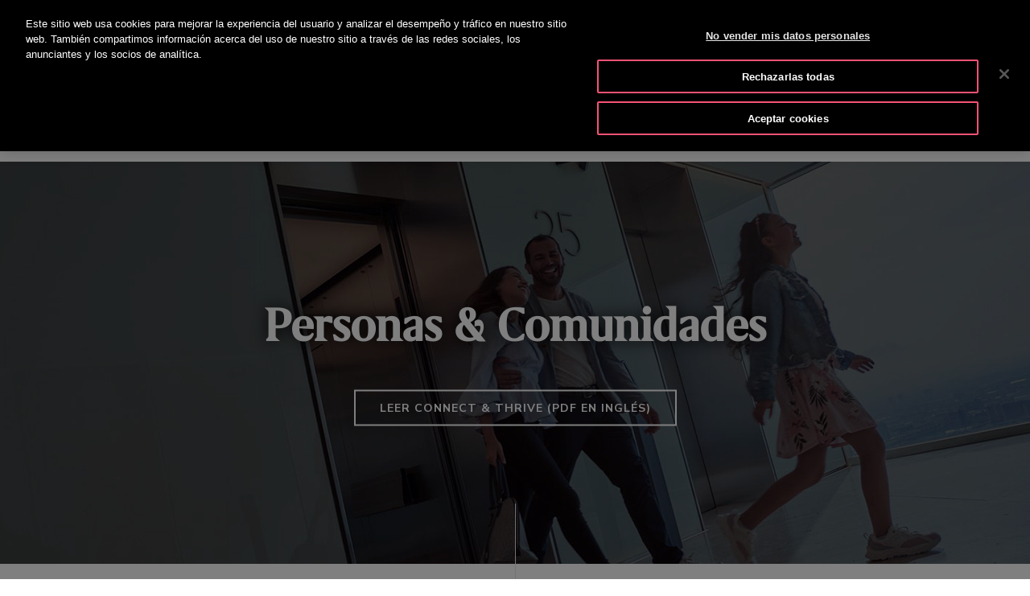

--- FILE ---
content_type: text/html;charset=UTF-8
request_url: https://www.otis.com/es/cr/nuestra-empresa/personas-y-comunidades
body_size: 34921
content:
































	
		
			<!DOCTYPE html>





























































<html class="ltr" dir="ltr" lang="es-CR">
   <head> 
      		<!-- GTM Integration code provided by Stacy- Google Tag Manager -->
			<script>
				(function(w,d,s,l,i){w[l]=w[l]||[];w[l].push({'gtm.start':
				new Date().getTime(),event:'gtm.js'});var f=d.getElementsByTagName(s)[0],
				j=d.createElement(s),dl=l!='dataLayer'?'&l='+l:'';j.setAttributeNode(d.createAttribute('data-ot-ignore'));j.async=true;j.src=
				'https://www.googletagmanager.com/gtm.js?id='+i+dl;f.parentNode.insertBefore(j,f);
				})(window,document,'script','dataLayer','GTM-PCG64JL');
			</script>
		    <!-- GTM Integration code provided by Stacy -End Google Tag Manager -->
		    
      <!-- Datadog integration code start -->
   
  			<!-- Removed datadog code, now it will use dynatrace instead -->
         <!-- Datadog integration code end -->

		<title>Personas y comunidades | Otis Costa Rica</title>
	  		
      <meta content="initial-scale=1.0, width=device-width" name="viewport" />
      <link rel="icon" href="https://www.otis.com/o/Otis-New-theme/images/favicon.ico" type="image/x-icon" />
      <meta property="og:site_name" content="OTIS" />      
      <meta property="og:type" content="website" /> 
	  
      <meta property="og:title" content="Personas y comunidades | Otis Costa Rica" />
			<meta property="og:image" content="https://www.otis.com/documents/256045/367318156/Meta-Image-for-web-pages-small.png/c9eb2add-baf0-521c-10aa-977a282e94b6?t=1683528733730" />
      <meta property="og:url" content="https://www.otis.com/es/cr/nuestra-empresa/personas-y-comunidades" />
      <link rel="canonical" href="https://www.otis.com/es/cr/nuestra-empresa/personas-y-comunidades" />
































<meta content="text/html; charset=UTF-8" http-equiv="content-type" />









<meta content="index" name="robots" /><meta content="Fomentamos una cultura que abarca muchas voces y puntos de vista, y apoyamos a nuestros colegas a través de capacitación y oportunidades" lang="es-CR" name="description" /><meta content="Conectando juntos, Objetivos de personas y comunidades, Personas y Comunidades" lang="es-CR" name="keywords" />


<script type="importmap">{"imports":{"@clayui/breadcrumb":"/o/frontend-taglib-clay/__liferay__/exports/@clayui$breadcrumb.js","react-dom":"/o/frontend-js-react-web/__liferay__/exports/react-dom.js","@clayui/charts":"/o/frontend-taglib-clay/__liferay__/exports/@clayui$charts.js","@clayui/empty-state":"/o/frontend-taglib-clay/__liferay__/exports/@clayui$empty-state.js","@clayui/navigation-bar":"/o/frontend-taglib-clay/__liferay__/exports/@clayui$navigation-bar.js","react":"/o/frontend-js-react-web/__liferay__/exports/react.js","react-dom-16":"/o/frontend-js-react-web/__liferay__/exports/react-dom-16.js","@clayui/icon":"/o/frontend-taglib-clay/__liferay__/exports/@clayui$icon.js","@clayui/table":"/o/frontend-taglib-clay/__liferay__/exports/@clayui$table.js","@clayui/slider":"/o/frontend-taglib-clay/__liferay__/exports/@clayui$slider.js","@clayui/multi-select":"/o/frontend-taglib-clay/__liferay__/exports/@clayui$multi-select.js","@clayui/nav":"/o/frontend-taglib-clay/__liferay__/exports/@clayui$nav.js","@clayui/provider":"/o/frontend-taglib-clay/__liferay__/exports/@clayui$provider.js","@clayui/panel":"/o/frontend-taglib-clay/__liferay__/exports/@clayui$panel.js","@liferay/dynamic-data-mapping-form-field-type":"/o/dynamic-data-mapping-form-field-type/__liferay__/index.js","@clayui/list":"/o/frontend-taglib-clay/__liferay__/exports/@clayui$list.js","@clayui/date-picker":"/o/frontend-taglib-clay/__liferay__/exports/@clayui$date-picker.js","@clayui/label":"/o/frontend-taglib-clay/__liferay__/exports/@clayui$label.js","@liferay/frontend-js-api/data-set":"/o/frontend-js-dependencies-web/__liferay__/exports/@liferay$js-api$data-set.js","@clayui/core":"/o/frontend-taglib-clay/__liferay__/exports/@clayui$core.js","@clayui/pagination-bar":"/o/frontend-taglib-clay/__liferay__/exports/@clayui$pagination-bar.js","@clayui/layout":"/o/frontend-taglib-clay/__liferay__/exports/@clayui$layout.js","@clayui/multi-step-nav":"/o/frontend-taglib-clay/__liferay__/exports/@clayui$multi-step-nav.js","@liferay/frontend-js-api":"/o/frontend-js-dependencies-web/__liferay__/exports/@liferay$js-api.js","@clayui/toolbar":"/o/frontend-taglib-clay/__liferay__/exports/@clayui$toolbar.js","@clayui/badge":"/o/frontend-taglib-clay/__liferay__/exports/@clayui$badge.js","react-dom-18":"/o/frontend-js-react-web/__liferay__/exports/react-dom-18.js","@clayui/link":"/o/frontend-taglib-clay/__liferay__/exports/@clayui$link.js","@clayui/card":"/o/frontend-taglib-clay/__liferay__/exports/@clayui$card.js","@clayui/tooltip":"/o/frontend-taglib-clay/__liferay__/exports/@clayui$tooltip.js","@clayui/button":"/o/frontend-taglib-clay/__liferay__/exports/@clayui$button.js","@clayui/tabs":"/o/frontend-taglib-clay/__liferay__/exports/@clayui$tabs.js","@clayui/sticker":"/o/frontend-taglib-clay/__liferay__/exports/@clayui$sticker.js","@clayui/form":"/o/frontend-taglib-clay/__liferay__/exports/@clayui$form.js","@clayui/popover":"/o/frontend-taglib-clay/__liferay__/exports/@clayui$popover.js","@clayui/shared":"/o/frontend-taglib-clay/__liferay__/exports/@clayui$shared.js","@clayui/localized-input":"/o/frontend-taglib-clay/__liferay__/exports/@clayui$localized-input.js","@clayui/modal":"/o/frontend-taglib-clay/__liferay__/exports/@clayui$modal.js","@clayui/color-picker":"/o/frontend-taglib-clay/__liferay__/exports/@clayui$color-picker.js","@clayui/pagination":"/o/frontend-taglib-clay/__liferay__/exports/@clayui$pagination.js","@clayui/autocomplete":"/o/frontend-taglib-clay/__liferay__/exports/@clayui$autocomplete.js","@clayui/management-toolbar":"/o/frontend-taglib-clay/__liferay__/exports/@clayui$management-toolbar.js","@clayui/time-picker":"/o/frontend-taglib-clay/__liferay__/exports/@clayui$time-picker.js","@clayui/upper-toolbar":"/o/frontend-taglib-clay/__liferay__/exports/@clayui$upper-toolbar.js","@clayui/loading-indicator":"/o/frontend-taglib-clay/__liferay__/exports/@clayui$loading-indicator.js","@clayui/drop-down":"/o/frontend-taglib-clay/__liferay__/exports/@clayui$drop-down.js","@clayui/data-provider":"/o/frontend-taglib-clay/__liferay__/exports/@clayui$data-provider.js","@liferay/language/":"/o/js/language/","@clayui/css":"/o/frontend-taglib-clay/__liferay__/exports/@clayui$css.js","@clayui/alert":"/o/frontend-taglib-clay/__liferay__/exports/@clayui$alert.js","@clayui/progress-bar":"/o/frontend-taglib-clay/__liferay__/exports/@clayui$progress-bar.js","react-16":"/o/frontend-js-react-web/__liferay__/exports/react-16.js","react-18":"/o/frontend-js-react-web/__liferay__/exports/react-18.js"},"scopes":{}}</script><script data-senna-track="temporary">var Liferay = window.Liferay || {};Liferay.Icons = Liferay.Icons || {};Liferay.Icons.controlPanelSpritemap = 'https://www.otis.com/o/admin-theme/images/clay/icons.svg'; Liferay.Icons.spritemap = 'https://www.otis.com/o/Otis-New-theme/images/clay/icons.svg';</script>
<script data-senna-track="permanent" type="text/javascript">window.Liferay = window.Liferay || {}; window.Liferay.CSP = {nonce: ''};</script>
<script data-senna-track="permanent" src="/combo?browserId=chrome&minifierType=js&languageId=es_CR&t=1769696882293&/o/frontend-js-jquery-web/jquery/jquery.min.js&/o/frontend-js-jquery-web/jquery/init.js&/o/frontend-js-jquery-web/jquery/ajax.js&/o/frontend-js-jquery-web/jquery/bootstrap.bundle.min.js&/o/frontend-js-jquery-web/jquery/collapsible_search.js&/o/frontend-js-jquery-web/jquery/fm.js&/o/frontend-js-jquery-web/jquery/form.js&/o/frontend-js-jquery-web/jquery/popper.min.js&/o/frontend-js-jquery-web/jquery/side_navigation.js" type="text/javascript"></script>


<link href="https://www.otis.com/o/Otis-New-theme/images/favicon.ico" rel="apple-touch-icon" />
<link href="https://www.otis.com/o/Otis-New-theme/images/favicon.ico" rel="icon" />



<link class="lfr-css-file" data-senna-track="temporary" href="https://www.otis.com/o/Otis-New-theme/css/clay.css?browserId=chrome&amp;themeId=otisnewtheme_WAR_OtisNewtheme&amp;minifierType=css&amp;languageId=es_CR&amp;t=1769696886000" id="liferayAUICSS" rel="stylesheet" type="text/css" />









	<link href="/combo?browserId=chrome&amp;minifierType=css&amp;themeId=otisnewtheme_WAR_OtisNewtheme&amp;languageId=es_CR&amp;com_liferay_journal_content_web_portlet_JournalContentPortlet_INSTANCE_2VXz723vB5Vl:%2Fo%2Fjournal-content-web%2Fcss%2Fmain.css&amp;com_liferay_portal_search_web_search_bar_portlet_SearchBarPortlet_INSTANCE_templateSearch:%2Fo%2Fportal-search-web%2Fcss%2Fmain.css&amp;com_liferay_product_navigation_product_menu_web_portlet_ProductMenuPortlet:%2Fo%2Fproduct-navigation-product-menu-web%2Fcss%2Fmain.css&amp;com_liferay_product_navigation_user_personal_bar_web_portlet_ProductNavigationUserPersonalBarPortlet:%2Fo%2Fproduct-navigation-user-personal-bar-web%2Fcss%2Fmain.css&amp;com_liferay_site_navigation_menu_web_portlet_SiteNavigationMenuPortlet:%2Fo%2Fsite-navigation-menu-web%2Fcss%2Fmain.css&amp;com_otis_page_validation_Otis2PageValidatorPortlet_INSTANCE_validatorportlet1:%2Fo%2Fcom.otis.page.validator%2Fcss%2Fmain.css&amp;t=1769696886000" rel="stylesheet" type="text/css"
 data-senna-track="temporary" id="1b1bc249" />








<script type="text/javascript" data-senna-track="temporary">
	// <![CDATA[
		var Liferay = Liferay || {};

		Liferay.Browser = {
			acceptsGzip: function () {
				return true;
			},

			

			getMajorVersion: function () {
				return 131.0;
			},

			getRevision: function () {
				return '537.36';
			},
			getVersion: function () {
				return '131.0';
			},

			

			isAir: function () {
				return false;
			},
			isChrome: function () {
				return true;
			},
			isEdge: function () {
				return false;
			},
			isFirefox: function () {
				return false;
			},
			isGecko: function () {
				return true;
			},
			isIe: function () {
				return false;
			},
			isIphone: function () {
				return false;
			},
			isLinux: function () {
				return false;
			},
			isMac: function () {
				return true;
			},
			isMobile: function () {
				return false;
			},
			isMozilla: function () {
				return false;
			},
			isOpera: function () {
				return false;
			},
			isRtf: function () {
				return true;
			},
			isSafari: function () {
				return true;
			},
			isSun: function () {
				return false;
			},
			isWebKit: function () {
				return true;
			},
			isWindows: function () {
				return false;
			}
		};

		Liferay.Data = Liferay.Data || {};

		Liferay.Data.ICONS_INLINE_SVG = true;

		Liferay.Data.NAV_SELECTOR = '#navigation';

		Liferay.Data.NAV_SELECTOR_MOBILE = '#navigationCollapse';

		Liferay.Data.isCustomizationView = function () {
			return false;
		};

		Liferay.Data.notices = [
			
		];

		(function () {
			var available = {};

			var direction = {};

			

				available['en_US'] = 'inglés\x20\x28Estados\x20Unidos\x29';
				direction['en_US'] = 'ltr';

			

				available['ar_AE'] = 'árabe\x20\x28Emiratos\x20Árabes\x20Unidos\x29';
				direction['ar_AE'] = 'rtl';

			

				available['ar_BH'] = 'árabe\x20\x28Baréin\x29';
				direction['ar_BH'] = 'rtl';

			

				available['ar_EG'] = 'árabe\x20\x28Egipto\x29';
				direction['ar_EG'] = 'rtl';

			

				available['ar_KW'] = 'árabe\x20\x28Kuwait\x29';
				direction['ar_KW'] = 'rtl';

			

				available['ar_QA'] = 'árabe\x20\x28Catar\x29';
				direction['ar_QA'] = 'rtl';

			

				available['ar_SA'] = 'árabe\x20\x28Arabia\x20Saudí\x29';
				direction['ar_SA'] = 'rtl';

			

				available['bs_BA'] = 'bosnio\x20\x28Bosnia\x20y\x20Herzegovina\x29';
				direction['bs_BA'] = 'ltr';

			

				available['cs_CZ'] = 'checo\x20\x28Chequia\x29';
				direction['cs_CZ'] = 'ltr';

			

				available['da_DK'] = 'danés\x20\x28Dinamarca\x29';
				direction['da_DK'] = 'ltr';

			

				available['de_AT'] = 'alemán\x20\x28Austria\x29';
				direction['de_AT'] = 'ltr';

			

				available['de_CH'] = 'alemán\x20\x28Suiza\x29';
				direction['de_CH'] = 'ltr';

			

				available['de_DE'] = 'alemán\x20\x28Alemania\x29';
				direction['de_DE'] = 'ltr';

			

				available['de_LU'] = 'alemán\x20\x28Luxemburgo\x29';
				direction['de_LU'] = 'ltr';

			

				available['ee_EE'] = 'ewé\x20\x28Estonia\x29';
				direction['ee_EE'] = 'ltr';

			

				available['el_GR'] = 'griego\x20\x28Grecia\x29';
				direction['el_GR'] = 'ltr';

			

				available['en_AE'] = 'inglés\x20\x28Emiratos\x20Árabes\x20Unidos\x29';
				direction['en_AE'] = 'ltr';

			

				available['en_AU'] = 'inglés\x20\x28Australia\x29';
				direction['en_AU'] = 'ltr';

			

				available['en_BG'] = 'inglés\x20\x28Bulgaria\x29';
				direction['en_BG'] = 'ltr';

			

				available['en_BH'] = 'inglés\x20\x28Baréin\x29';
				direction['en_BH'] = 'ltr';

			

				available['en_BZ'] = 'inglés\x20\x28Belice\x29';
				direction['en_BZ'] = 'ltr';

			

				available['en_DK'] = 'inglés\x20\x28Dinamarca\x29';
				direction['en_DK'] = 'ltr';

			

				available['en_EG'] = 'inglés\x20\x28Egipto\x29';
				direction['en_EG'] = 'ltr';

			

				available['en_FI'] = 'inglés\x20\x28Finlandia\x29';
				direction['en_FI'] = 'ltr';

			

				available['en_HK'] = 'inglés\x20\x28RAE\x20de\x20Hong\x20Kong\x20\x28China\x29\x29';
				direction['en_HK'] = 'ltr';

			

				available['en_ID'] = 'inglés\x20\x28Indonesia\x29';
				direction['en_ID'] = 'ltr';

			

				available['en_IN'] = 'inglés\x20\x28India\x29';
				direction['en_IN'] = 'ltr';

			

				available['en_KW'] = 'inglés\x20\x28Kuwait\x29';
				direction['en_KW'] = 'ltr';

			

				available['en_KZ'] = 'inglés\x20\x28Kazajistán\x29';
				direction['en_KZ'] = 'ltr';

			

				available['en_MY'] = 'inglés\x20\x28Malasia\x29';
				direction['en_MY'] = 'ltr';

			

				available['en_NO'] = 'inglés\x20\x28Noruega\x29';
				direction['en_NO'] = 'ltr';

			

				available['en_NZ'] = 'inglés\x20\x28Nueva\x20Zelanda\x29';
				direction['en_NZ'] = 'ltr';

			

				available['en_PH'] = 'inglés\x20\x28Filipinas\x29';
				direction['en_PH'] = 'ltr';

			

				available['en_QA'] = 'inglés\x20\x28Catar\x29';
				direction['en_QA'] = 'ltr';

			

				available['en_SA'] = 'inglés\x20\x28Arabia\x20Saudí\x29';
				direction['en_SA'] = 'ltr';

			

				available['en_SE'] = 'inglés\x20\x28Suecia\x29';
				direction['en_SE'] = 'ltr';

			

				available['en_SG'] = 'inglés\x20\x28Singapur\x29';
				direction['en_SG'] = 'ltr';

			

				available['en_TH'] = 'inglés\x20\x28Tailandia\x29';
				direction['en_TH'] = 'ltr';

			

				available['en_TR'] = 'inglés\x20\x28Turquía\x29';
				direction['en_TR'] = 'ltr';

			

				available['en_GB'] = 'inglés\x20\x28Reino\x20Unido\x29';
				direction['en_GB'] = 'ltr';

			

				available['en_VN'] = 'inglés\x20\x28Vietnam\x29';
				direction['en_VN'] = 'ltr';

			

				available['en_ZA'] = 'inglés\x20\x28Sudáfrica\x29';
				direction['en_ZA'] = 'ltr';

			

				available['es_AR'] = 'español\x20\x28Argentina\x29';
				direction['es_AR'] = 'ltr';

			

				available['es_CL'] = 'español\x20\x28Chile\x29';
				direction['es_CL'] = 'ltr';

			

				available['es_CO'] = 'español\x20\x28Colombia\x29';
				direction['es_CO'] = 'ltr';

			

				available['es_CR'] = 'español\x20\x28Costa\x20Rica\x29';
				direction['es_CR'] = 'ltr';

			

				available['es_ES'] = 'español\x20\x28España\x29';
				direction['es_ES'] = 'ltr';

			

				available['es_GT'] = 'español\x20\x28Guatemala\x29';
				direction['es_GT'] = 'ltr';

			

				available['es_HN'] = 'español\x20\x28Honduras\x29';
				direction['es_HN'] = 'ltr';

			

				available['es_MX'] = 'español\x20\x28México\x29';
				direction['es_MX'] = 'ltr';

			

				available['es_NI'] = 'español\x20\x28Nicaragua\x29';
				direction['es_NI'] = 'ltr';

			

				available['es_PA'] = 'español\x20\x28Panamá\x29';
				direction['es_PA'] = 'ltr';

			

				available['es_SV'] = 'español\x20\x28El\x20Salvador\x29';
				direction['es_SV'] = 'ltr';

			

				available['es_UY'] = 'español\x20\x28Uruguay\x29';
				direction['es_UY'] = 'ltr';

			

				available['fi_FI'] = 'finés\x20\x28Finlandia\x29';
				direction['fi_FI'] = 'ltr';

			

				available['fr_BE'] = 'francés\x20\x28Bélgica\x29';
				direction['fr_BE'] = 'ltr';

			

				available['fr_CA'] = 'francés\x20\x28Canadá\x29';
				direction['fr_CA'] = 'ltr';

			

				available['fr_CH'] = 'francés\x20\x28Suiza\x29';
				direction['fr_CH'] = 'ltr';

			

				available['fr_FR'] = 'francés\x20\x28Francia\x29';
				direction['fr_FR'] = 'ltr';

			

				available['fr_LU'] = 'francés\x20\x28Luxemburgo\x29';
				direction['fr_LU'] = 'ltr';

			

				available['fr_MA'] = 'francés\x20\x28Marruecos\x29';
				direction['fr_MA'] = 'ltr';

			

				available['hr_HR'] = 'croata\x20\x28Croacia\x29';
				direction['hr_HR'] = 'ltr';

			

				available['hu_HU'] = 'húngaro\x20\x28Hungría\x29';
				direction['hu_HU'] = 'ltr';

			

				available['it_CH'] = 'italiano\x20\x28Suiza\x29';
				direction['it_CH'] = 'ltr';

			

				available['it_IT'] = 'italiano\x20\x28Italia\x29';
				direction['it_IT'] = 'ltr';

			

				available['ja_JP'] = 'japonés\x20\x28Japón\x29';
				direction['ja_JP'] = 'ltr';

			

				available['kk_KZ'] = 'kazajo\x20\x28Kazajistán\x29';
				direction['kk_KZ'] = 'ltr';

			

				available['ko_KR'] = 'coreano\x20\x28Corea\x20del\x20Sur\x29';
				direction['ko_KR'] = 'ltr';

			

				available['nl_BE'] = 'neerlandés\x20\x28Bélgica\x29';
				direction['nl_BE'] = 'ltr';

			

				available['nl_NL'] = 'neerlandés\x20\x28Países\x20Bajos\x29';
				direction['nl_NL'] = 'ltr';

			

				available['no_NO'] = 'noruego\x20\x28Noruega\x29';
				direction['no_NO'] = 'ltr';

			

				available['pl_PL'] = 'polaco\x20\x28Polonia\x29';
				direction['pl_PL'] = 'ltr';

			

				available['pt_BR'] = 'portugués\x20\x28Brasil\x29';
				direction['pt_BR'] = 'ltr';

			

				available['pt_PT'] = 'portugués\x20\x28Portugal\x29';
				direction['pt_PT'] = 'ltr';

			

				available['ro_RO'] = 'rumano\x20\x28Rumanía\x29';
				direction['ro_RO'] = 'ltr';

			

				available['ru_KZ'] = 'ruso\x20\x28Kazajistán\x29';
				direction['ru_KZ'] = 'ltr';

			

				available['ru_RU'] = 'ruso\x20\x28Rusia\x29';
				direction['ru_RU'] = 'ltr';

			

				available['sk_SK'] = 'eslovaco\x20\x28Eslovaquia\x29';
				direction['sk_SK'] = 'ltr';

			

				available['sl_SI'] = 'esloveno\x20\x28Eslovenia\x29';
				direction['sl_SI'] = 'ltr';

			

				available['sr_RS'] = 'serbio\x20\x28Serbia\x29';
				direction['sr_RS'] = 'ltr';

			

				available['sv_SE'] = 'sueco\x20\x28Suecia\x29';
				direction['sv_SE'] = 'ltr';

			

				available['tr_TR'] = 'turco\x20\x28Turquía\x29';
				direction['tr_TR'] = 'ltr';

			

				available['uk_UA'] = 'ucraniano\x20\x28Ucrania\x29';
				direction['uk_UA'] = 'ltr';

			

				available['vi_VN'] = 'vietnamita\x20\x28Vietnam\x29';
				direction['vi_VN'] = 'ltr';

			

				available['zh_CN'] = 'chino\x20\x28China\x29';
				direction['zh_CN'] = 'ltr';

			

				available['zh_HK'] = 'chino\x20\x28RAE\x20de\x20Hong\x20Kong\x20\x28China\x29\x29';
				direction['zh_HK'] = 'ltr';

			

				available['zh_TW'] = 'chino\x20\x28Taiwán\x29';
				direction['zh_TW'] = 'ltr';

			

				available['es_BZ'] = 'español\x20\x28Belice\x29';
				direction['es_BZ'] = 'ltr';

			

			let _cache = {};

			if (Liferay && Liferay.Language && Liferay.Language._cache) {
				_cache = Liferay.Language._cache;
			}

			Liferay.Language = {
				_cache,
				available,
				direction,
				get: function(key) {
					let value = Liferay.Language._cache[key];

					if (value === undefined) {
						value = key;
					}

					return value;
				}
			};
		})();

		var featureFlags = {"LPD-10964":false,"LPD-37927":false,"LPD-10889":false,"LPS-193884":false,"LPD-30371":false,"LPD-11131":true,"LPS-178642":false,"LPS-193005":false,"LPD-31789":false,"LPD-10562":false,"LPD-11212":false,"COMMERCE-8087":false,"LPD-39304":true,"LPD-13311":true,"LRAC-10757":false,"LPD-35941":false,"LPS-180090":false,"LPS-178052":false,"LPD-21414":false,"LPS-185892":false,"LPS-186620":false,"LPD-40533":true,"LPD-40534":true,"LPS-184404":false,"LPD-40530":true,"LPD-20640":false,"LPS-198183":false,"LPD-38869":true,"LPD-35678":false,"LPD-6378":false,"LPS-153714":false,"LPD-11848":false,"LPS-170670":false,"LPD-7822":false,"LPS-169981":false,"LPD-21926":false,"LPS-177027":false,"LPD-37531":false,"LPD-11003":false,"LPD-36446":false,"LPD-39437":false,"LPS-135430":false,"LPD-20556":false,"LPD-45276":false,"LPS-134060":false,"LPS-164563":false,"LPD-32050":false,"LPS-122920":false,"LPS-199086":false,"LPD-35128":false,"LPD-10588":true,"LPD-13778":true,"LPD-11313":false,"LPD-6368":false,"LPD-34594":false,"LPS-202104":false,"LPD-19955":false,"LPD-35443":false,"LPD-39967":false,"LPD-11235":false,"LPD-11232":false,"LPS-196935":true,"LPD-43542":false,"LPS-176691":false,"LPS-197909":false,"LPD-29516":false,"COMMERCE-8949":false,"LPD-11228":false,"LPS-153813":false,"LPD-17809":false,"COMMERCE-13024":false,"LPS-165482":false,"LPS-193551":false,"LPS-197477":false,"LPS-174816":false,"LPS-186360":false,"LPD-30204":false,"LPD-32867":false,"LPS-153332":false,"LPD-35013":false,"LPS-179669":false,"LPS-174417":false,"LPD-44091":true,"LPD-31212":false,"LPD-18221":false,"LPS-155284":false,"LRAC-15017":false,"LPD-19870":false,"LPS-200108":false,"LPD-20131":false,"LPS-159643":false,"LPS-129412":false,"LPS-169837":false,"LPD-20379":false};

		Liferay.FeatureFlags = Object.keys(featureFlags).reduce(
			(acc, key) => ({
				...acc, [key]: featureFlags[key] === 'true' || featureFlags[key] === true
			}), {}
		);

		Liferay.PortletKeys = {
			DOCUMENT_LIBRARY: 'com_liferay_document_library_web_portlet_DLPortlet',
			DYNAMIC_DATA_MAPPING: 'com_liferay_dynamic_data_mapping_web_portlet_DDMPortlet',
			ITEM_SELECTOR: 'com_liferay_item_selector_web_portlet_ItemSelectorPortlet'
		};

		Liferay.PropsValues = {
			JAVASCRIPT_SINGLE_PAGE_APPLICATION_TIMEOUT: 0,
			UPLOAD_SERVLET_REQUEST_IMPL_MAX_SIZE: 52428800000
		};

		Liferay.ThemeDisplay = {

			

			
				getLayoutId: function () {
					return '452';
				},

				

				getLayoutRelativeControlPanelURL: function () {
					return '/es-CR/group/otis-2/~/control_panel/manage';
				},

				getLayoutRelativeURL: function () {
					return '/es-CR/web/otis-2/nuestra-empresa/personas-y-comunidades';
				},
				getLayoutURL: function () {
					return 'https://www.otis.com/es-CR/web/otis-2/nuestra-empresa/personas-y-comunidades';
				},
				getParentLayoutId: function () {
					return '10';
				},
				isControlPanel: function () {
					return false;
				},
				isPrivateLayout: function () {
					return 'false';
				},
				isVirtualLayout: function () {
					return false;
				},
			

			getBCP47LanguageId: function () {
				return 'es-CR';
			},
			getCanonicalURL: function () {

				

				return 'https\x3a\x2f\x2fwww\x2eotis\x2ecom\x2four-company\x2fpeople-and-communities';
			},
			getCDNBaseURL: function () {
				return 'https://www.otis.com';
			},
			getCDNDynamicResourcesHost: function () {
				return '';
			},
			getCDNHost: function () {
				return '';
			},
			getCompanyGroupId: function () {
				return '20128';
			},
			getCompanyId: function () {
				return '20101';
			},
			getDefaultLanguageId: function () {
				return 'en_US';
			},
			getDoAsUserIdEncoded: function () {
				return '';
			},
			getLanguageId: function () {
				return 'es_CR';
			},
			getParentGroupId: function () {
				return '256045';
			},
			getPathContext: function () {
				return '';
			},
			getPathImage: function () {
				return '/image';
			},
			getPathJavaScript: function () {
				return '/o/frontend-js-web';
			},
			getPathMain: function () {
				return '/es-CR/c';
			},
			getPathThemeImages: function () {
				return 'https://www.otis.com/o/Otis-New-theme/images';
			},
			getPathThemeRoot: function () {
				return '/o/Otis-New-theme';
			},
			getPlid: function () {
				return '73933';
			},
			getPortalURL: function () {
				return 'https://www.otis.com';
			},
			getRealUserId: function () {
				return '20105';
			},
			getRemoteAddr: function () {
				return '18.117.157.134';
			},
			getRemoteHost: function () {
				return '18.117.157.134';
			},
			getScopeGroupId: function () {
				return '256045';
			},
			getScopeGroupIdOrLiveGroupId: function () {
				return '256045';
			},
			getSessionId: function () {
				return '';
			},
			getSiteAdminURL: function () {
				return 'https://www.otis.com/group/otis-2/~/control_panel/manage?p_p_lifecycle=0&p_p_state=maximized&p_p_mode=view';
			},
			getSiteGroupId: function () {
				return '256045';
			},
			getTimeZone: function() {
				return 'UTC';
			},
			getURLControlPanel: function() {
				return '/es-CR/group/control_panel?refererPlid=73933';
			},
			getURLHome: function () {
				return 'https\x3a\x2f\x2fwww\x2eotis\x2ecom\x2fweb\x2fotis-2\x2f';
			},
			getUserEmailAddress: function () {
				return '';
			},
			getUserId: function () {
				return '20105';
			},
			getUserName: function () {
				return '';
			},
			isAddSessionIdToURL: function () {
				return false;
			},
			isImpersonated: function () {
				return false;
			},
			isSignedIn: function () {
				return false;
			},

			isStagedPortlet: function () {
				
					
						return false;
					
				
			},

			isStateExclusive: function () {
				return false;
			},
			isStateMaximized: function () {
				return false;
			},
			isStatePopUp: function () {
				return false;
			}
		};

		var themeDisplay = Liferay.ThemeDisplay;

		Liferay.AUI = {

			

			getCombine: function () {
				return true;
			},
			getComboPath: function () {
				return '/combo/?browserId=chrome&minifierType=&languageId=es_CR&t=1769696885860&';
			},
			getDateFormat: function () {
				return '%d/%m/%Y';
			},
			getEditorCKEditorPath: function () {
				return '/o/frontend-editor-ckeditor-web';
			},
			getFilter: function () {
				var filter = 'raw';

				
					
						filter = 'min';
					
					

				return filter;
			},
			getFilterConfig: function () {
				var instance = this;

				var filterConfig = null;

				if (!instance.getCombine()) {
					filterConfig = {
						replaceStr: '.js' + instance.getStaticResourceURLParams(),
						searchExp: '\\.js$'
					};
				}

				return filterConfig;
			},
			getJavaScriptRootPath: function () {
				return '/o/frontend-js-web';
			},
			getPortletRootPath: function () {
				return '/html/portlet';
			},
			getStaticResourceURLParams: function () {
				return '?browserId=chrome&minifierType=&languageId=es_CR&t=1769696885860';
			}
		};

		Liferay.authToken = 'W635XHu7';

		

		Liferay.currentURL = '\x2fes-CR\x2fweb\x2fotis-2\x2fnuestra-empresa\x2fpersonas-y-comunidades';
		Liferay.currentURLEncoded = '\x252Fes-CR\x252Fweb\x252Fotis-2\x252Fnuestra-empresa\x252Fpersonas-y-comunidades';
	// ]]>
</script>

<script data-senna-track="temporary" type="text/javascript">window.__CONFIG__= {basePath: '',combine: true, defaultURLParams: null, explainResolutions: false, exposeGlobal: false, logLevel: 'warn', moduleType: 'module', namespace:'Liferay', nonce: '', reportMismatchedAnonymousModules: 'warn', resolvePath: '/o/js_resolve_modules', url: '/combo/?browserId=chrome&minifierType=js&languageId=es_CR&t=1769696885860&', waitTimeout: 300000};</script><script data-senna-track="permanent" src="/o/frontend-js-loader-modules-extender/loader.js?&mac=9WaMmhziBCkScHZwrrVcOR7VZF4=&browserId=chrome&languageId=es_CR&minifierType=js" type="text/javascript"></script><script data-senna-track="permanent" src="/combo?browserId=chrome&minifierType=js&languageId=es_CR&t=1769696885860&/o/frontend-js-aui-web/aui/aui/aui-min.js&/o/frontend-js-aui-web/liferay/modules.js&/o/frontend-js-aui-web/liferay/aui_sandbox.js&/o/frontend-js-aui-web/aui/attribute-base/attribute-base-min.js&/o/frontend-js-aui-web/aui/attribute-complex/attribute-complex-min.js&/o/frontend-js-aui-web/aui/attribute-core/attribute-core-min.js&/o/frontend-js-aui-web/aui/attribute-observable/attribute-observable-min.js&/o/frontend-js-aui-web/aui/attribute-extras/attribute-extras-min.js&/o/frontend-js-aui-web/aui/event-custom-base/event-custom-base-min.js&/o/frontend-js-aui-web/aui/event-custom-complex/event-custom-complex-min.js&/o/frontend-js-aui-web/aui/oop/oop-min.js&/o/frontend-js-aui-web/aui/aui-base-lang/aui-base-lang-min.js&/o/frontend-js-aui-web/liferay/dependency.js&/o/frontend-js-aui-web/liferay/util.js&/o/frontend-js-web/liferay/dom_task_runner.js&/o/frontend-js-web/liferay/events.js&/o/frontend-js-web/liferay/lazy_load.js&/o/frontend-js-web/liferay/liferay.js&/o/frontend-js-web/liferay/global.bundle.js&/o/frontend-js-web/liferay/portlet.js&/o/frontend-js-web/liferay/workflow.js&/o/oauth2-provider-web/js/liferay.js" type="text/javascript"></script>
<script data-senna-track="temporary" type="text/javascript">window.Liferay = Liferay || {}; window.Liferay.OAuth2 = {getAuthorizeURL: function() {return 'https://www.otis.com/o/oauth2/authorize';}, getBuiltInRedirectURL: function() {return 'https://www.otis.com/o/oauth2/redirect';}, getIntrospectURL: function() { return 'https://www.otis.com/o/oauth2/introspect';}, getTokenURL: function() {return 'https://www.otis.com/o/oauth2/token';}, getUserAgentApplication: function(externalReferenceCode) {return Liferay.OAuth2._userAgentApplications[externalReferenceCode];}, _userAgentApplications: {}}</script><script data-senna-track="temporary" type="text/javascript">try {var MODULE_MAIN='dynamic-data-mapping-web@5.0.115/index';var MODULE_PATH='/o/dynamic-data-mapping-web';/**
 * SPDX-FileCopyrightText: (c) 2000 Liferay, Inc. https://liferay.com
 * SPDX-License-Identifier: LGPL-2.1-or-later OR LicenseRef-Liferay-DXP-EULA-2.0.0-2023-06
 */

(function () {
	const LiferayAUI = Liferay.AUI;

	AUI().applyConfig({
		groups: {
			ddm: {
				base: MODULE_PATH + '/js/legacy/',
				combine: Liferay.AUI.getCombine(),
				filter: LiferayAUI.getFilterConfig(),
				modules: {
					'liferay-ddm-form': {
						path: 'ddm_form.js',
						requires: [
							'aui-base',
							'aui-datatable',
							'aui-datatype',
							'aui-image-viewer',
							'aui-parse-content',
							'aui-set',
							'aui-sortable-list',
							'json',
							'liferay-form',
							'liferay-map-base',
							'liferay-translation-manager',
							'liferay-util-window',
						],
					},
					'liferay-portlet-dynamic-data-mapping': {
						condition: {
							trigger: 'liferay-document-library',
						},
						path: 'main.js',
						requires: [
							'arraysort',
							'aui-form-builder-deprecated',
							'aui-form-validator',
							'aui-map',
							'aui-text-unicode',
							'json',
							'liferay-menu',
							'liferay-translation-manager',
							'liferay-util-window',
							'text',
						],
					},
					'liferay-portlet-dynamic-data-mapping-custom-fields': {
						condition: {
							trigger: 'liferay-document-library',
						},
						path: 'custom_fields.js',
						requires: ['liferay-portlet-dynamic-data-mapping'],
					},
				},
				root: MODULE_PATH + '/js/legacy/',
			},
		},
	});
})();
} catch(error) {console.error(error);}try {var MODULE_MAIN='contacts-web@5.0.65/index';var MODULE_PATH='/o/contacts-web';/**
 * SPDX-FileCopyrightText: (c) 2000 Liferay, Inc. https://liferay.com
 * SPDX-License-Identifier: LGPL-2.1-or-later OR LicenseRef-Liferay-DXP-EULA-2.0.0-2023-06
 */

(function () {
	AUI().applyConfig({
		groups: {
			contactscenter: {
				base: MODULE_PATH + '/js/legacy/',
				combine: Liferay.AUI.getCombine(),
				filter: Liferay.AUI.getFilterConfig(),
				modules: {
					'liferay-contacts-center': {
						path: 'main.js',
						requires: [
							'aui-io-plugin-deprecated',
							'aui-toolbar',
							'autocomplete-base',
							'datasource-io',
							'json-parse',
							'liferay-portlet-base',
							'liferay-util-window',
						],
					},
				},
				root: MODULE_PATH + '/js/legacy/',
			},
		},
	});
})();
} catch(error) {console.error(error);}try {var MODULE_MAIN='frontend-editor-alloyeditor-web@5.0.56/index';var MODULE_PATH='/o/frontend-editor-alloyeditor-web';/**
 * SPDX-FileCopyrightText: (c) 2000 Liferay, Inc. https://liferay.com
 * SPDX-License-Identifier: LGPL-2.1-or-later OR LicenseRef-Liferay-DXP-EULA-2.0.0-2023-06
 */

(function () {
	AUI().applyConfig({
		groups: {
			alloyeditor: {
				base: MODULE_PATH + '/js/legacy/',
				combine: Liferay.AUI.getCombine(),
				filter: Liferay.AUI.getFilterConfig(),
				modules: {
					'liferay-alloy-editor': {
						path: 'alloyeditor.js',
						requires: [
							'aui-component',
							'liferay-portlet-base',
							'timers',
						],
					},
					'liferay-alloy-editor-source': {
						path: 'alloyeditor_source.js',
						requires: [
							'aui-debounce',
							'liferay-fullscreen-source-editor',
							'liferay-source-editor',
							'plugin',
						],
					},
				},
				root: MODULE_PATH + '/js/legacy/',
			},
		},
	});
})();
} catch(error) {console.error(error);}try {var MODULE_MAIN='calendar-web@5.0.105/index';var MODULE_PATH='/o/calendar-web';/**
 * SPDX-FileCopyrightText: (c) 2000 Liferay, Inc. https://liferay.com
 * SPDX-License-Identifier: LGPL-2.1-or-later OR LicenseRef-Liferay-DXP-EULA-2.0.0-2023-06
 */

(function () {
	AUI().applyConfig({
		groups: {
			calendar: {
				base: MODULE_PATH + '/js/legacy/',
				combine: Liferay.AUI.getCombine(),
				filter: Liferay.AUI.getFilterConfig(),
				modules: {
					'liferay-calendar-a11y': {
						path: 'calendar_a11y.js',
						requires: ['calendar'],
					},
					'liferay-calendar-container': {
						path: 'calendar_container.js',
						requires: [
							'aui-alert',
							'aui-base',
							'aui-component',
							'liferay-portlet-base',
						],
					},
					'liferay-calendar-date-picker-sanitizer': {
						path: 'date_picker_sanitizer.js',
						requires: ['aui-base'],
					},
					'liferay-calendar-interval-selector': {
						path: 'interval_selector.js',
						requires: ['aui-base', 'liferay-portlet-base'],
					},
					'liferay-calendar-interval-selector-scheduler-event-link': {
						path: 'interval_selector_scheduler_event_link.js',
						requires: ['aui-base', 'liferay-portlet-base'],
					},
					'liferay-calendar-list': {
						path: 'calendar_list.js',
						requires: [
							'aui-template-deprecated',
							'liferay-scheduler',
						],
					},
					'liferay-calendar-message-util': {
						path: 'message_util.js',
						requires: ['liferay-util-window'],
					},
					'liferay-calendar-recurrence-converter': {
						path: 'recurrence_converter.js',
						requires: [],
					},
					'liferay-calendar-recurrence-dialog': {
						path: 'recurrence.js',
						requires: [
							'aui-base',
							'liferay-calendar-recurrence-util',
						],
					},
					'liferay-calendar-recurrence-util': {
						path: 'recurrence_util.js',
						requires: ['aui-base', 'liferay-util-window'],
					},
					'liferay-calendar-reminders': {
						path: 'calendar_reminders.js',
						requires: ['aui-base'],
					},
					'liferay-calendar-remote-services': {
						path: 'remote_services.js',
						requires: [
							'aui-base',
							'aui-component',
							'liferay-calendar-util',
							'liferay-portlet-base',
						],
					},
					'liferay-calendar-session-listener': {
						path: 'session_listener.js',
						requires: ['aui-base', 'liferay-scheduler'],
					},
					'liferay-calendar-simple-color-picker': {
						path: 'simple_color_picker.js',
						requires: ['aui-base', 'aui-template-deprecated'],
					},
					'liferay-calendar-simple-menu': {
						path: 'simple_menu.js',
						requires: [
							'aui-base',
							'aui-template-deprecated',
							'event-outside',
							'event-touch',
							'widget-modality',
							'widget-position',
							'widget-position-align',
							'widget-position-constrain',
							'widget-stack',
							'widget-stdmod',
						],
					},
					'liferay-calendar-util': {
						path: 'calendar_util.js',
						requires: [
							'aui-datatype',
							'aui-io',
							'aui-scheduler',
							'aui-toolbar',
							'autocomplete',
							'autocomplete-highlighters',
						],
					},
					'liferay-scheduler': {
						path: 'scheduler.js',
						requires: [
							'async-queue',
							'aui-datatype',
							'aui-scheduler',
							'dd-plugin',
							'liferay-calendar-a11y',
							'liferay-calendar-message-util',
							'liferay-calendar-recurrence-converter',
							'liferay-calendar-recurrence-util',
							'liferay-calendar-util',
							'liferay-scheduler-event-recorder',
							'liferay-scheduler-models',
							'promise',
							'resize-plugin',
						],
					},
					'liferay-scheduler-event-recorder': {
						path: 'scheduler_event_recorder.js',
						requires: [
							'dd-plugin',
							'liferay-calendar-util',
							'resize-plugin',
						],
					},
					'liferay-scheduler-models': {
						path: 'scheduler_models.js',
						requires: [
							'aui-datatype',
							'dd-plugin',
							'liferay-calendar-util',
						],
					},
				},
				root: MODULE_PATH + '/js/legacy/',
			},
		},
	});
})();
} catch(error) {console.error(error);}try {var MODULE_MAIN='staging-processes-web@5.0.65/index';var MODULE_PATH='/o/staging-processes-web';/**
 * SPDX-FileCopyrightText: (c) 2000 Liferay, Inc. https://liferay.com
 * SPDX-License-Identifier: LGPL-2.1-or-later OR LicenseRef-Liferay-DXP-EULA-2.0.0-2023-06
 */

(function () {
	AUI().applyConfig({
		groups: {
			stagingprocessesweb: {
				base: MODULE_PATH + '/js/legacy/',
				combine: Liferay.AUI.getCombine(),
				filter: Liferay.AUI.getFilterConfig(),
				modules: {
					'liferay-staging-processes-export-import': {
						path: 'main.js',
						requires: [
							'aui-datatype',
							'aui-dialog-iframe-deprecated',
							'aui-modal',
							'aui-parse-content',
							'aui-toggler',
							'liferay-portlet-base',
							'liferay-util-window',
						],
					},
				},
				root: MODULE_PATH + '/js/legacy/',
			},
		},
	});
})();
} catch(error) {console.error(error);}try {var MODULE_MAIN='portal-workflow-kaleo-designer-web@5.0.146/index';var MODULE_PATH='/o/portal-workflow-kaleo-designer-web';/**
 * SPDX-FileCopyrightText: (c) 2000 Liferay, Inc. https://liferay.com
 * SPDX-License-Identifier: LGPL-2.1-or-later OR LicenseRef-Liferay-DXP-EULA-2.0.0-2023-06
 */

(function () {
	AUI().applyConfig({
		groups: {
			'kaleo-designer': {
				base: MODULE_PATH + '/designer/js/legacy/',
				combine: Liferay.AUI.getCombine(),
				filter: Liferay.AUI.getFilterConfig(),
				modules: {
					'liferay-kaleo-designer-autocomplete-util': {
						path: 'autocomplete_util.js',
						requires: ['autocomplete', 'autocomplete-highlighters'],
					},
					'liferay-kaleo-designer-definition-diagram-controller': {
						path: 'definition_diagram_controller.js',
						requires: [
							'liferay-kaleo-designer-field-normalizer',
							'liferay-kaleo-designer-utils',
						],
					},
					'liferay-kaleo-designer-dialogs': {
						path: 'dialogs.js',
						requires: ['liferay-util-window'],
					},
					'liferay-kaleo-designer-editors': {
						path: 'editors.js',
						requires: [
							'aui-ace-editor',
							'aui-ace-editor-mode-xml',
							'aui-base',
							'aui-datatype',
							'aui-node',
							'liferay-kaleo-designer-autocomplete-util',
							'liferay-kaleo-designer-utils',
						],
					},
					'liferay-kaleo-designer-field-normalizer': {
						path: 'field_normalizer.js',
						requires: ['liferay-kaleo-designer-remote-services'],
					},
					'liferay-kaleo-designer-nodes': {
						path: 'nodes.js',
						requires: [
							'aui-datatable',
							'aui-datatype',
							'aui-diagram-builder',
							'liferay-kaleo-designer-editors',
							'liferay-kaleo-designer-utils',
						],
					},
					'liferay-kaleo-designer-remote-services': {
						path: 'remote_services.js',
						requires: ['aui-io'],
					},
					'liferay-kaleo-designer-templates': {
						path: 'templates.js',
						requires: ['aui-tpl-snippets-deprecated'],
					},
					'liferay-kaleo-designer-utils': {
						path: 'utils.js',
						requires: [],
					},
					'liferay-kaleo-designer-xml-definition': {
						path: 'xml_definition.js',
						requires: [
							'aui-base',
							'aui-component',
							'dataschema-xml',
							'datatype-xml',
						],
					},
					'liferay-kaleo-designer-xml-definition-serializer': {
						path: 'xml_definition_serializer.js',
						requires: ['escape', 'liferay-kaleo-designer-xml-util'],
					},
					'liferay-kaleo-designer-xml-util': {
						path: 'xml_util.js',
						requires: ['aui-base'],
					},
					'liferay-portlet-kaleo-designer': {
						path: 'main.js',
						requires: [
							'aui-ace-editor',
							'aui-ace-editor-mode-xml',
							'aui-tpl-snippets-deprecated',
							'dataschema-xml',
							'datasource',
							'datatype-xml',
							'event-valuechange',
							'io-form',
							'liferay-kaleo-designer-autocomplete-util',
							'liferay-kaleo-designer-editors',
							'liferay-kaleo-designer-nodes',
							'liferay-kaleo-designer-remote-services',
							'liferay-kaleo-designer-utils',
							'liferay-kaleo-designer-xml-util',
							'liferay-util-window',
						],
					},
				},
				root: MODULE_PATH + '/designer/js/legacy/',
			},
		},
	});
})();
} catch(error) {console.error(error);}try {var MODULE_MAIN='@liferay/frontend-js-react-web@5.0.54/index';var MODULE_PATH='/o/frontend-js-react-web';/**
 * SPDX-FileCopyrightText: (c) 2000 Liferay, Inc. https://liferay.com
 * SPDX-License-Identifier: LGPL-2.1-or-later OR LicenseRef-Liferay-DXP-EULA-2.0.0-2023-06
 */

(function () {
	AUI().applyConfig({
		groups: {
			react: {

				// eslint-disable-next-line
				mainModule: MODULE_MAIN,
			},
		},
	});
})();
} catch(error) {console.error(error);}try {var MODULE_MAIN='@liferay/document-library-web@6.0.198/index';var MODULE_PATH='/o/document-library-web';/**
 * SPDX-FileCopyrightText: (c) 2000 Liferay, Inc. https://liferay.com
 * SPDX-License-Identifier: LGPL-2.1-or-later OR LicenseRef-Liferay-DXP-EULA-2.0.0-2023-06
 */

(function () {
	AUI().applyConfig({
		groups: {
			dl: {
				base: MODULE_PATH + '/js/legacy/',
				combine: Liferay.AUI.getCombine(),
				filter: Liferay.AUI.getFilterConfig(),
				modules: {
					'document-library-upload-component': {
						path: 'DocumentLibraryUpload.js',
						requires: [
							'aui-component',
							'aui-data-set-deprecated',
							'aui-overlay-manager-deprecated',
							'aui-overlay-mask-deprecated',
							'aui-parse-content',
							'aui-progressbar',
							'aui-template-deprecated',
							'liferay-search-container',
							'querystring-parse-simple',
							'uploader',
						],
					},
				},
				root: MODULE_PATH + '/js/legacy/',
			},
		},
	});
})();
} catch(error) {console.error(error);}try {var MODULE_MAIN='@liferay/frontend-js-state-web@1.0.30/index';var MODULE_PATH='/o/frontend-js-state-web';/**
 * SPDX-FileCopyrightText: (c) 2000 Liferay, Inc. https://liferay.com
 * SPDX-License-Identifier: LGPL-2.1-or-later OR LicenseRef-Liferay-DXP-EULA-2.0.0-2023-06
 */

(function () {
	AUI().applyConfig({
		groups: {
			state: {

				// eslint-disable-next-line
				mainModule: MODULE_MAIN,
			},
		},
	});
})();
} catch(error) {console.error(error);}try {var MODULE_MAIN='frontend-js-components-web@2.0.80/index';var MODULE_PATH='/o/frontend-js-components-web';/**
 * SPDX-FileCopyrightText: (c) 2000 Liferay, Inc. https://liferay.com
 * SPDX-License-Identifier: LGPL-2.1-or-later OR LicenseRef-Liferay-DXP-EULA-2.0.0-2023-06
 */

(function () {
	AUI().applyConfig({
		groups: {
			components: {

				// eslint-disable-next-line
				mainModule: MODULE_MAIN,
			},
		},
	});
})();
} catch(error) {console.error(error);}try {var MODULE_MAIN='exportimport-web@5.0.100/index';var MODULE_PATH='/o/exportimport-web';/**
 * SPDX-FileCopyrightText: (c) 2000 Liferay, Inc. https://liferay.com
 * SPDX-License-Identifier: LGPL-2.1-or-later OR LicenseRef-Liferay-DXP-EULA-2.0.0-2023-06
 */

(function () {
	AUI().applyConfig({
		groups: {
			exportimportweb: {
				base: MODULE_PATH + '/js/legacy/',
				combine: Liferay.AUI.getCombine(),
				filter: Liferay.AUI.getFilterConfig(),
				modules: {
					'liferay-export-import-export-import': {
						path: 'main.js',
						requires: [
							'aui-datatype',
							'aui-dialog-iframe-deprecated',
							'aui-modal',
							'aui-parse-content',
							'aui-toggler',
							'liferay-portlet-base',
							'liferay-util-window',
						],
					},
				},
				root: MODULE_PATH + '/js/legacy/',
			},
		},
	});
})();
} catch(error) {console.error(error);}try {var MODULE_MAIN='portal-search-web@6.0.148/index';var MODULE_PATH='/o/portal-search-web';/**
 * SPDX-FileCopyrightText: (c) 2000 Liferay, Inc. https://liferay.com
 * SPDX-License-Identifier: LGPL-2.1-or-later OR LicenseRef-Liferay-DXP-EULA-2.0.0-2023-06
 */

(function () {
	AUI().applyConfig({
		groups: {
			search: {
				base: MODULE_PATH + '/js/',
				combine: Liferay.AUI.getCombine(),
				filter: Liferay.AUI.getFilterConfig(),
				modules: {
					'liferay-search-custom-range-facet': {
						path: 'custom_range_facet.js',
						requires: ['aui-form-validator'],
					},
				},
				root: MODULE_PATH + '/js/',
			},
		},
	});
})();
} catch(error) {console.error(error);}</script>




<script type="text/javascript" data-senna-track="temporary">
	// <![CDATA[
		
			
				
		

		
	// ]]>
</script>





	
		

			

			
		
		



	
		

			

			
		
		



	
		

			

			
		
	












	



















<link class="lfr-css-file" data-senna-track="temporary" href="https://www.otis.com/o/Otis-New-theme/css/main.css?browserId=chrome&amp;themeId=otisnewtheme_WAR_OtisNewtheme&amp;minifierType=css&amp;languageId=es_CR&amp;t=1769696886000" id="liferayThemeCSS" rel="stylesheet" type="text/css" />








	<style data-senna-track="temporary" type="text/css">

		

			

		

			

		

			

		

			

		

			

		

			

		

			

		

			

		

			

		

			

		

			

		

			

		

			

		

			

		

			

		

			

		

			

		

			

		

			

		

			

		

			

		

			

		

			

		

			

		

			

		

			

		

			

		

	</style>


<style data-senna-track="temporary" type="text/css">
</style>
<link data-senna-track="permanent" href="/o/frontend-js-aui-web/alloy_ui.css?&mac=favIEq7hPo8AEd6k+N5OVADEEls=&browserId=chrome&languageId=es_CR&minifierType=css&themeId=otisnewtheme_WAR_OtisNewtheme" rel="stylesheet"></link>
<script type="text/javascript">
Liferay.on(
	'ddmFieldBlur', function(event) {
		if (window.Analytics) {
			Analytics.send(
				'fieldBlurred',
				'Form',
				{
					fieldName: event.fieldName,
					focusDuration: event.focusDuration,
					formId: event.formId,
					formPageTitle: event.formPageTitle,
					page: event.page,
					title: event.title
				}
			);
		}
	}
);

Liferay.on(
	'ddmFieldFocus', function(event) {
		if (window.Analytics) {
			Analytics.send(
				'fieldFocused',
				'Form',
				{
					fieldName: event.fieldName,
					formId: event.formId,
					formPageTitle: event.formPageTitle,
					page: event.page,
					title:event.title
				}
			);
		}
	}
);

Liferay.on(
	'ddmFormPageShow', function(event) {
		if (window.Analytics) {
			Analytics.send(
				'pageViewed',
				'Form',
				{
					formId: event.formId,
					formPageTitle: event.formPageTitle,
					page: event.page,
					title: event.title
				}
			);
		}
	}
);

Liferay.on(
	'ddmFormSubmit', function(event) {
		if (window.Analytics) {
			Analytics.send(
				'formSubmitted',
				'Form',
				{
					formId: event.formId,
					title: event.title
				}
			);
		}
	}
);

Liferay.on(
	'ddmFormView', function(event) {
		if (window.Analytics) {
			Analytics.send(
				'formViewed',
				'Form',
				{
					formId: event.formId,
					title: event.title
				}
			);
		}
	}
);

</script><script>

</script>















<script type="text/javascript" data-senna-track="temporary">
	if (window.Analytics) {
		window._com_liferay_document_library_analytics_isViewFileEntry = false;
	}
</script>



















<meta content="false" name="data-analytics-readable-content" />

<script type="text/javascript" data-senna-track="temporary">
	var runMiddlewares = function () {
		Analytics.registerMiddleware(
	function(request) {
		request.context.experienceId = 'DEFAULT';
		request.context.experimentId = '';
		request.context.variantId = '';

		return request;
	}
);
	};

	var analyticsClientChannelId =
		'2';
	var analyticsClientGroupIds =
		["20124","256045"];
	var analyticsCookiesConsentMode =
		false;
	var analyticsFeatureFlagEnabled =
		true;

	var cookieManagers = {
		'cookie.onetrust': {
			checkConsent: () => {
				var OptanonActiveGroups = window.OptanonActiveGroups;

				return OptanonActiveGroups && OptanonActiveGroups.includes('C0002');
			},
			enabled: () => {
				if (!window.OneTrustStub && !window.OneTrust) {
					return Promise.resolve(false);
				}

				return new Promise((resolve, reject) => {
					var startTime = Date.now();

					var checkObject = () => {
						if (window['OneTrust']) {
							resolve(window['OneTrust']);
						}
						else if (Date.now() - startTime >= 5000) {
							reject();
						}
						else {
							setTimeout(checkObject, 100);
						}
					};

					checkObject();
				})
					.then(() => {
						return Promise.resolve(true);
					})
					.catch(() => {
						return Promise.resolve(false);
					});
			},
			onConsentChange: (callbackFn) => {
				var OneTrust = window.OneTrust;

				OneTrust.OnConsentChanged(callbackFn);
			},
		},
		'cookie.liferay': {
			checkConsent: ({navigation}) => {
				var performanceCookieEnabled = Liferay.Util.Cookie.get(
					Liferay.Util.Cookie.TYPES.PERFORMANCE
				);

				if (performanceCookieEnabled === 'false') {
					if (window.Analytics) {
						Analytics.dispose();
					}

					return false;
				}

				if (
					!analyticsCookiesConsentMode &&
					typeof performanceCookieEnabled === 'undefined'
				) {
					return true;
				}

				if (navigation === 'normal' && window.Analytics) {
					return false;
				}

				return performanceCookieEnabled === 'true';
			},
			enabled: () => {
				return Promise.resolve(analyticsFeatureFlagEnabled);
			},
			onConsentChange: (callbackFn) => {
				Liferay.on('cookieBannerSetCookie', callbackFn);
			},
		},
	};

	function getAnalyticsSDKVersion() {
		switch (
			'PROD'
		) {
			case 'DEV': {
				return 'https://analytics-js-dev-cdn.liferay.com';
			}
			case 'INTERNAL': {
				return 'https://analytics-js-internal-cdn.liferay.com';
			}
			default: {
				return 'https://analytics-js-cdn.liferay.com';
			}
		}
	}
</script>

<script id="liferayAnalyticsScript" type="text/javascript" data-senna-track="permanent">
	var allPromises = Object.keys(cookieManagers).map((key) =>
		cookieManagers[key].enabled()
	);

	Promise.all(allPromises).then((result) => {
		var selectedIndex = result.findIndex((enabled) => enabled);
		var selectedCookieManager = Object.values(cookieManagers)[selectedIndex];

		function initializeAnalyticsSDK() {
			(function (u, c, a, m, o, l) {
				o = 'script';
				l = document;
				a = l.createElement(o);
				m = l.getElementsByTagName(o)[0];
				a.async = 1;
				a.src = u;
				a.onload = c;
				m.parentNode.insertBefore(a, m);
			})(getAnalyticsSDKVersion(), () => {
				var config =
					{"dataSourceId":"656138640055510394","endpointUrl":"https://osbasahpublisher-ac-europewest3.lfr.cloud","projectId":"asah2acdd19cab0543e2ba755a70b74173dd"};

				var dxpMiddleware = function (request) {
					request.context.canonicalUrl = themeDisplay.getCanonicalURL();
					request.context.channelId = analyticsClientChannelId;
					request.context.groupId =
						themeDisplay.getScopeGroupIdOrLiveGroupId();

					return request;
				};

				Analytics.create(config, [dxpMiddleware]);

				if (themeDisplay.isSignedIn()) {
					Analytics.setIdentity({
						email: themeDisplay.getUserEmailAddress(),
						name: themeDisplay.getUserName(),
					});
				}

				runMiddlewares();

				Analytics.send('pageViewed', 'Page');

				
			});
		}

		if (selectedCookieManager) {
			selectedCookieManager.onConsentChange(() => {
				if (selectedCookieManager.checkConsent({navigation: 'normal'})) {
					initializeAnalyticsSDK();
				}
			});

			if (selectedCookieManager.checkConsent({navigation: 'normal'})) {
				initializeAnalyticsSDK();
			}
		}
		else {
			initializeAnalyticsSDK();
		}
	});
</script>







































	  

	   <script type="text/javascript">
		 document.appConfig = {};
         document.appConfig.CDN_URL = 'https://www.otis.com';
         document.appConfig.VERSION_TIMESTAMP='1769696889476';
         document.appConfig.OTISHELPLINE_NUMBER='800 712 5472';
		 document.appConfig.ENVIRONMENT='PROD';
         //console.log("document.appConfig===>",document.appConfig);
		</script>
		<!--link href="https://OMUSCMSLFRSAPCDN.azureedge.net/o/Otis-New-theme/images/favicon.ico?v=2020" rel="icon" /-->
   </head>
   <body id="top" class="chrome controls-visible  yui3-skin-sam signed-out public-page site">
   	   <!-- GTM Integration code provided by Stacy - Google Tag Manager (noscript) -->
		<noscript>
				<iframe src="https://www.googletagmanager.com/ns.html?id=GTM-PCG64JL"
			height="0" width="0" style="display:none;visibility:hidden">
				</iframe>
		</noscript>
	   <!-- GTM Integration code provided by Stacy - End Google Tag Manager (noscript) -->
	   













































	<nav aria-label="Enlaces rápidos" class="bg-dark cadmin quick-access-nav text-center text-white" id="slfs_quickAccessNav">
		
			
				<a class="d-block p-2 sr-only sr-only-focusable text-reset" href="#main-content">
		Pulse Intro para saltar al contenido principal
	</a>
			
			
	</nav>








































































	  
      <input type='hidden' id="isArabic" value="N"/>

      <div class="otis-lr-specific" id="wrapper">
         <div class="otis-default">
            
<div class="row d-lg-none" id="otisline-header">
	<div class="col-12 text-center">
														<a href="tel:8007125472" data-senna-off="true" id="head_otisline">OTISLINE 800 712 5472
														</a>
	</div>
</div>
<header id="otis-header-div" class="otis-header static">
	<div class="container-fluid">
		<div class="row align-items-center">
			<div class="col-2">
				<a id="otisSymbolLink" data-senna-off="true" href="" title="Otis Elevator Company">
				<img src="https://www.otis.com/o/Otis-New-theme/images/assets/otis-logo.png" alt="otis header logo">
				</a>
			</div>
			<div class="col-10 text-right">
				<div class="row">
					<div class="col-12">
						<nav class="otis-quicklinks">
							<ul>
																				<li>
																					<a href="tel:8007125472" data-senna-off="true">OTISLINE 800 712 5472
																					</a>
																				</li>
													<li><a data-senna-off="true" href="javascript:void(0);"  onClick="utilityNavBarLinkClick('noticias')">
															Sala de prensa
														</a></li>
													<li><a data-senna-off="true" href="javascript:void(0);"  onClick="utilityNavBarLinkClick('empleo')">
															Carreras
														</a></li>
										<li class="globe-icon"><a data-senna-off="true" href="javascript:void(0);"  onClick="utilityNavBarLinkClick('contact-us/otis-global-locations')"><img src="https://www.otis.com/o/Otis-New-theme/images/flags/es_CR.png" alt="Global Locations" /></a></li>
							</ul>
						</nav>
					</div>
					<div class="col-12">
						<nav class="otis-mega-navigation" aria-label="Main Navigation">
							<ul>
												<li class="has-menu">
														<a href="javascript:void(0)" data-senna-off="true" data-target="#products" aria-expanded="false">
															PRODUCTOS Y SERVICIOS
														</a>
												</li>
												<li class="has-menu">
																<a href="javascript:void(0)" data-senna-off="true" data-target="#tools" aria-expanded="false">
																	HERRAMIENTAS Y RECURSOS
																</a>
												</li>
												<li class="has-menu">
															<a href="javascript:void(0)" data-senna-off="true" data-target="#company" aria-expanded="false">
																Nuestra empresa
															</a>
												</li>
												<li class="has-menu">
																	<a href="javascript:void(0)" data-senna-off="true" data-target="#investors" aria-expanded="false">
																		INVERSORES
																	</a>
												</li>
												<li class="has-menu">
																		<a href="javascript:void(0)" data-senna-off="true" data-target="#contact" aria-expanded="false">
																			CONTÁCTENOS
																		</a>
												</li>
													<li class="search">
														<a href="javascript:void(0)" data-senna-off="true">
															<span class="otis-sr-only">
Buscar															</span>
															<span class="icon-Otis_Icons-04"></span>
														</a>
													</li>
										<li class="globe-icon"><a data-senna-off="true" href="javascript:void(0);"  onClick="utilityNavBarLinkClick('contact-us/otis-global-locations')"><img src="https://www.otis.com/o/Otis-New-theme/images/flags/es_CR.png" alt="Global Locations" /></a></li>
									<li class="mobile-nav">
										<a class="has-menu" href="javascript:void(0)" role="button"
											data-target="#otis-mega-mobile" aria-controls="mobile-slideOut"
											aria-expanded="false">
											<span class="bars"></span>
											<span class="otis-sr-only">
Menú											</span>
										</a>
									</li>
							</ul>
						</nav>
					</div>
				</div>
			</div>
		</div>
	</div>
<div class="search-container">
	<div class="container">
		<button type="button" class="close-search">
			Cerrar			<span class="icon-Otis_Icons-11"></span>
		</button>
		<div id="searchBar">






































































	

	<div class="portlet-boundary portlet-boundary_com_liferay_portal_search_web_search_bar_portlet_SearchBarPortlet_  portlet-static portlet-static-end decorate portlet-search-bar " id="p_p_id_com_liferay_portal_search_web_search_bar_portlet_SearchBarPortlet_INSTANCE_templateSearch_">
		<span id="p_com_liferay_portal_search_web_search_bar_portlet_SearchBarPortlet_INSTANCE_templateSearch"></span>




	

	
		
			


































	
		
<section class="portlet" id="portlet_com_liferay_portal_search_web_search_bar_portlet_SearchBarPortlet_INSTANCE_templateSearch">


	<div class="portlet-content">

			<div class="autofit-float autofit-row portlet-header">

			</div>

		
			<div class=" portlet-content-container">
				


	<div class="portlet-body">



	
		
			
				
					







































	

	








	

				

				
					
						


	

		
















<div id="loader_div" class="loader_div" style="display: none;"></div>

	
	
		























































<form action="https://www.otis.com/es-CR/web/otis-2/search-results" class="form  " data-fm-namespace="_com_liferay_portal_search_web_search_bar_portlet_SearchBarPortlet_INSTANCE_templateSearch_" id="_com_liferay_portal_search_web_search_bar_portlet_SearchBarPortlet_INSTANCE_templateSearch_fm" method="get" name="_com_liferay_portal_search_web_search_bar_portlet_SearchBarPortlet_INSTANCE_templateSearch_fm" >
	

	


































































	

		

		
			
				
					<input  class="field form-control"  id="_com_liferay_portal_search_web_search_bar_portlet_SearchBarPortlet_INSTANCE_templateSearch_formDate"    name="_com_liferay_portal_search_web_search_bar_portlet_SearchBarPortlet_INSTANCE_templateSearch_formDate"     type="hidden" value="1769785827540"   />
				
			
		

		
	









			

			

			





































				
					
					
						<div class="search-bar">
							


































































	

		

		
			
				
					<input  class="field search-bar-empty-search-input form-control"  id="_com_liferay_portal_search_web_search_bar_portlet_SearchBarPortlet_INSTANCE_templateSearch_emptySearchEnabled"    name="_com_liferay_portal_search_web_search_bar_portlet_SearchBarPortlet_INSTANCE_templateSearch_emptySearchEnabled"     type="hidden" value="false"   />
				
			
		

		
	










							<div class="input-group search-bar-simple">
								
									
									
									
									
									
										<div class="search-hero">
						      <div class="container">
						         <div class="row">
						            <div class="col-12">
						               <div class="hero-content">
						                  <h1 class="heading text-left">Buscar</h1> 
						                  <div class="form-group">
						                     <label for="hero-search" class="otis-sr-only">Buscar</label>
												<input aria-label="Buscar" class="form-control input-group-inset input-group-inset-after search-bar-keywords-input" data-qa-id="searchInput" id="dkrk___q" name="q" placeholder="Búsqueda…" title="Buscar" type="text" value="" />

											


































































	

		

		
			
				
					<input  class="field form-control"  id="_com_liferay_portal_search_web_search_bar_portlet_SearchBarPortlet_INSTANCE_templateSearch_scope"    name="_com_liferay_portal_search_web_search_bar_portlet_SearchBarPortlet_INSTANCE_templateSearch_scope"     type="hidden" value=""   />
				
			
		

		
	










												<div class="input-group-inset-item input-group-inset-item-after search-bar-search-button-wrapper" id="searchbarOtis2">
													<button class="btn btn-monospaced btn-unstyled" onClick="redirectToSearchResults()" type="button" aria-label="Buscar" ><span class="inline-item"><svg class="lexicon-icon lexicon-icon-search" role="presentation"><use xlink:href="https://www.otis.com/o/Otis-New-theme/images/clay/icons.svg#search" /></svg></span></button>
												</div>
						                  </div>
						               </div>
						            </div>
						         </div>
						      </div>
						   </div>
									
								
							</div>
						</div>
					
				
			
		





















































	

	
</form>



<script>
AUI().use(
  'liferay-form',
function(A) {
(function() {
var $ = AUI.$;var _ = AUI._;
	Liferay.Form.register(
		{
			id: '_com_liferay_portal_search_web_search_bar_portlet_SearchBarPortlet_INSTANCE_templateSearch_fm'

			
				, fieldRules: [

					

				]
			

			

			, validateOnBlur: true
		}
	);

	var onDestroyPortlet = function(event) {
		if (event.portletId === 'com_liferay_portal_search_web_search_bar_portlet_SearchBarPortlet_INSTANCE_templateSearch') {
			delete Liferay.Form._INSTANCES['_com_liferay_portal_search_web_search_bar_portlet_SearchBarPortlet_INSTANCE_templateSearch_fm'];
		}
	};

	Liferay.on('destroyPortlet', onDestroyPortlet);

	

	Liferay.fire(
		'_com_liferay_portal_search_web_search_bar_portlet_SearchBarPortlet_INSTANCE_templateSearch_formReady',
		{
			formName: '_com_liferay_portal_search_web_search_bar_portlet_SearchBarPortlet_INSTANCE_templateSearch_fm'
		}
	);
})();
});

</script>
	

<script type="text/javascript">
$(".search-bar-search-button").on('click',function(){
	var searchKey = $(this).closest('.search-bar').find(".otis-search-bar-input").val();
    console.log("calling Loader... "+searchKey);
    
    if(null!=searchKey && ''!=searchKey){
    	$('.loader_div').attr("style", "display:block");
    }
    
});

function redirectToSearchResults() {
    var baseURL = "/search-results";

    var inputId = "dkrk___q";

    var value = document.getElementById(inputId).value;

    var locale = "es_CR";

    const splitLocale = locale.toLowerCase().split('_');

    const localePath = "/" + splitLocale[0] + "/" + splitLocale[1];

    var fullURL = localePath +  baseURL + "?q=" + encodeURIComponent(value);

    document.location.href = fullURL;
    }

document.addEventListener("DOMContentLoaded", function () {
     var inputId = "dkrk___q";
     var input = document.getElementById(inputId);

     if (input) {
         input.addEventListener("keydown", function (event) {
             if (event.key === "Enter") {
                 event.preventDefault();
                 redirectToSearchResults();
             }
         });
     }
 });
</script>
<style>.input-group .input-group-inset-item .btn-monospaced{height:2.5rem !important; width:3rem !important;}</style>

	
	
					
				
			
		
	
	


	</div>

			</div>
		
	</div>
</section>
	

		
		







	</div>






		</div>
	</div>
</div>

		<div class="mega-navigation-container">
			<div class="container-fluid">


	  <!-- group id: 256045 -->
	  <!-- <portlet-preferences><preference><name>portletSetupPortletDecoratorId</name><value>barebone</value></preference><preference><name>groupId</name><value>256045</value></preference><preference><name>articleId</name><value>368515494</value></preference></portlet-preferences> -->






































































	

	<div class="portlet-boundary portlet-boundary_com_liferay_journal_content_web_portlet_JournalContentPortlet_  portlet-static portlet-static-end decorate portlet-journal-content " id="p_p_id_com_liferay_journal_content_web_portlet_JournalContentPortlet_INSTANCE_NavigationMegaMenuContentInstance20_">
		<span id="p_com_liferay_journal_content_web_portlet_JournalContentPortlet_INSTANCE_NavigationMegaMenuContentInstance20"></span>




	

	
		
			


































	
		
<section class="portlet" id="portlet_com_liferay_journal_content_web_portlet_JournalContentPortlet_INSTANCE_NavigationMegaMenuContentInstance20">


	<div class="portlet-content">

			<div class="autofit-float autofit-row portlet-header">

					<div class="autofit-col autofit-col-end">
						<div class="autofit-section">
							<div class="visible-interaction">

	

	
</div>
						</div>
					</div>
			</div>

		
			<div class=" portlet-content-container">
				


	<div class="portlet-body">



	
		
			
				
					







































	

	








	

				

				
					
						


	

		
































	
	
		
			
			
				
					
					
					
					

						

						

							

							<div class="" data-fragments-editor-item-id="20501-368522475" data-fragments-editor-item-type="fragments-editor-mapped-item" >
								
























	
	
	
		<div class="journal-content-article " data-analytics-asset-id="368515494" data-analytics-asset-title="Navigation Mega Menu New Duplicar 2" data-analytics-asset-type="web-content" data-analytics-web-content-resource-pk="368522475">
			

			<style type="text/css">
@media (min-width: 991.98px)
{
.displayblock{
display:block !important;
}
}
.otis-lr-specific .mega-navigation-container h2.navigation-heading p {
	text-align : left;
}
.otis-lr-specific .mega-navigation-container .menu-group .menu-stock-ticker .amount{
	line-height: 1.2;
	display:block;
}
.otis-lr-specific .nav-container .menu-stock-ticker .amount{
	line-height: 1.2;
	display:block;
}
.otis-lr-specific .otis-mega-navigation ul li a[aria-expanded=true]:after{
   z-index:99999 !important;
}
</style>
<script type="text/javascript">

/* For closing the mega menu while clicking outside the mega menu */

$(document).click(function(){
   $(".collapsed-menu").slideUp("fast");
   $(".otis-mega-navigation li.has-menu a").attr("aria-expanded","false");
   
});

/* Clicks within the mega menu won't make
   it past the mega menu itself */
$(".collapsed-menu").click(function(e){
  e.stopPropagation();
});

$(".otis-mega-navigation").click(function(e){
  e.stopPropagation();
});


<!-- For scroll functionality -->
window.onscroll = function() {
var scrollPercent = ($(window).scrollTop() / $(document).height()) * 100;
if(scrollPercent > 5)
{

$(".collapsed-menu").removeClass("displayblock");
}
}

<!-- For Closing the Mega Menu when search is clicked-->
$(".search").click(function(){
$(".collapsed-menu").removeClass("displayblock");

});

<!-- For Status message purpose in Search functionality -->
setTimeout(function() {
$('div.taglib-empty-result-message').attr("role", "status");
}, 3000);
</script>

<!-- Start --  Desktop,Laptop & IPad mega menu -->
<!--Friendly URL--->

<input type="hidden" name="currentFriendlyURLId" value="/es-cr/web/otis-2/nuestra-empresa/personas-y-comunidades"/>


<input type="hidden" name="friendlyURLId" value="/es/cr/"/>

<!-- Start Product Services Mega Menu-->


   <div id="products" class="desktop collapsed-menu menu-open" aria-expanded="false">
            <div class="row">
               <div class="col-sm-12">
                  <h2 class="navigation-heading">
								<div style="color: #fff; text-align: left;">PRODUCTOS Y SERVICIOS<div>
							 
				  </h2>
               </div>
            </div>
            <div class="menu-items">
					<div class="menu-group">
							<h3 class="menu-group-title">POR PRODUCTO</h3>
						
						
		
	
							
					
						
		
	
							
					
						
		
	
							
					
						
		
	
							
					

						<ul>
												<li>
													<a href="/es/cr/products-services/products/low-rise" data-senna-off="true">Elevadores de poca altura
															<span>(hasta 5 paradas)</span>
													</a>
													
												</li>
										
												<li>
													<a href="/es/cr/products-services/products/mid-rise" data-senna-off="true">Elevadores de altura media
															<span>(6-15 paradas)</span>
													</a>
													
												</li>
										
												<li>
													<a href="/es/cr/products-services/products/high-rise" data-senna-off="true">Elevadores de gran altura
															<span>(15 o más)</span>
													</a>
													
												</li>
										
												<li>
													<a href="/es/cr/products-services/products/escalators-and-moving-walks" data-senna-off="true">Escaleras y Andenes móviles
													</a>
													
												</li>
										
												<li>
													<a href="/es/cr/products-services/products/dispatching" data-senna-off="true">Despacho
													</a>
													
												</li>
										
												<li>
													<a href="/es/cr/products-services/industry/freight" data-senna-off="true">Montacargas
													</a>
													
												</li>
										
						
						</ul>
								<div class="menu-group-callout">
										¿Necesita ayuda para encontrar productos?
											<a href="https://www.otiscreate.com/product-finder/es/cr" class="icon product-finder" data-senna-off="true">Buscador de Productos</a>
									
								</div>


						
					</div>
					<div class="menu-group">
							<h3 class="menu-group-title">POR INDUSTRIA</h3>

						<ul>
												<li>
													<a href="/es/cr/products-services/industry/residential" data-senna-off="true">Residencial
													</a>
													
												</li>
										
												<li>
													<a href="/es/cr/products-services/industry/retail" data-senna-off="true">Minorista
													</a>
													
												</li>
										
												<li>
													<a href="/es/cr/products-services/industry/office" data-senna-off="true">Oficina
													</a>
													
												</li>
										
												<li>
													<a href="/es/cr/products-services/industry/hospital" data-senna-off="true">Hospital
													</a>
													
												</li>
										
												<li>
													<a href="/es/cr/products-services/industry/hotel" data-senna-off="true">Hotel
													</a>
													
												</li>
										
												<li>
													<a href="/es/cr/products-services/industry/multi-use-buildings" data-senna-off="true">Edificios de usos múltiples
													</a>
													
												</li>
										
												<li>
													<a href="/es/cr/products-services/industry/airports-railways-metro-subways" data-senna-off="true">Infraestructura
															<span>(Airports/Railways/Metro/Subways)</span>
													</a>
													
												</li>
										
												<li>
													<a href="/es/cr/our-company/otis-global-projects" data-senna-off="true">Proyectos Globales
													</a>
													
												</li>
										
						
						</ul>


						
					</div>
					<div class="menu-group">
							<h3 class="menu-group-title">Servicio</h3>

						<ul>
												<li>
													<a href="/es/cr/products-services/otis-signature-service" data-senna-off="true">Otis Signature Service™
													</a>
													
												</li>
										
												<li>
													<a href="/es/cr/products-services/otis-services-of-elevators" data-senna-off="true">Mantenimiento
													</a>
													
												</li>
										
						
						</ul>
							 <div class="menu-group-callout">								 
									<p><strong>Otisline<sup>®</sup> </strong></p>

<p>Servicio 24 horas para emergencias y llamadas de servicio</p>

<p>Defensor del Cliente:<a data-senna-off="true" href="tel:55 2636 3039">55 2636 3039</a></p>

<p><a href="mailto:defensordel.cliente@otis.com">defensordel.cliente@otis.com</a></p>
										<a href="tel:22252322Ext114" data-senna-off="true">2225-2322 Ext. 114</a>
							 </div>


						
					</div>
					<div class="menu-group">
							<h3 class="menu-group-title">MODERNIZACIÓN Y ACTUALIZACIONES</h3>

						<ul>
												<li>
													<a href="/es/cr/products-services/modernization-upgrades/modernization" data-senna-off="true">Modernización
													</a>
													
												</li>
										
												<li>
													<a href="/es/cr/products-services/products/passenger-experience" data-senna-off="true">Experiencia del pasajero
													</a>
													
												</li>
										
												<li>
													<a href="/es/cr/products-services/products/improved-aesthetics" data-senna-off="true">Estética mejorada
													</a>
													
												</li>
										
						
						</ul>


						
					</div>
   
               <!-- Menu Group Column Five -->
               <div class="menu-callout">
					<div class="call-us">
						
							LLÁMENOS
						
								<a href="tel:22252322Ext114" data-senna-off="true">2225-2322 Ext. 114</a>
							
						
					</div>
				
					<ul class="contact-list">
								
									
									<li><a href="/es/cr/contact-us/connect-with-otis" class="sales" data-senna-off="true">Conéctate con Otis</a></li>
								
					</ul>
               </div>
            </div>
            
            <a href="javascript:void(0)" data-senna-off="true" class="close-menu"><span class="sr-only">Close</span></a>
         </div>


<!-- Stop Product Services Mega Menu-->


<!-- Start Tools Resources Mega Menu-->


<!-- Stop Tools Resources Mega Menu-->


<!-- Start Our Company Mega Menu-->


<!-- Stop Our Company Mega Menu-->

<!-- Start Investors Mega Menu-->


<!-- Stop Investors Mega Menu-->



<!-- Start Contact Us Mega Menu-->


<!-- Stop Contact Us Mega Menu-->
 
<!-- Stop--  Desktop,Laptop & IPad mega menu -->

<!-- Start --  Mobile devices navigation mega menu -->

<!-- Start -- T2 Prod & Services Sub Navigation -->


<div class="collapsed-menu t2-level-menu" role="menu" id="mobileProducts">
    <div class="nav-container">
		<a href="#" class="back-menu">Back</a>
		<div class="menu-header">
						<!--<a  href="javascript:void(0)" data-senna-off="true">PRODUCTOS Y SERVICIOS</a>-->
						<div style="color:#fff">PRODUCTOS Y SERVICIOS </div>
        </div>
		<ul class="sub-navigation">
					<li>
							<a href="javascript:void(0);" data-target="#products1" aria-expanded="false">POR PRODUCTO</a>
						<div id="products1" class="collapsed-menu">
							<div class="nav-container">
								<ul>
															 
															<li>
																<a href="/es/cr/products-services/products/low-rise"  data-senna-off="true">Elevadores de poca altura
																		<span>(hasta 5 paradas)</span>
																</a>
																
																
															</li>
													 
															 
															<li>
																<a href="/es/cr/products-services/products/mid-rise"  data-senna-off="true">Elevadores de altura media
																		<span>(6-15 paradas)</span>
																</a>
																
																
															</li>
													 
															 
															<li>
																<a href="/es/cr/products-services/products/high-rise"  data-senna-off="true">Elevadores de gran altura
																		<span>(15 o más)</span>
																</a>
																
																
															</li>
													 
															 
															<li>
																<a href="/es/cr/products-services/products/escalators-and-moving-walks"  data-senna-off="true">Escaleras y Andenes móviles
																</a>
																
																
															</li>
													 
															 
															<li>
																<a href="/es/cr/products-services/products/dispatching"  data-senna-off="true">Despacho
																</a>
																
																
															</li>
													 
															 
															<li>
																<a href="/es/cr/products-services/industry/freight"  data-senna-off="true">Montacargas
																</a>
																
																
															</li>
													 
													 
								</ul>
							</div>
						</div>		
					</li>
					<li>
							<a href="javascript:void(0);" data-target="#products2" aria-expanded="false">POR INDUSTRIA</a>
						<div id="products2" class="collapsed-menu">
							<div class="nav-container">
								<ul>
															 
															<li>
																<a href="/es/cr/products-services/industry/residential"  data-senna-off="true">Residencial
																</a>
																
																
															</li>
													 
															 
															<li>
																<a href="/es/cr/products-services/industry/retail"  data-senna-off="true">Minorista
																</a>
																
																
															</li>
													 
															 
															<li>
																<a href="/es/cr/products-services/industry/office"  data-senna-off="true">Oficina
																</a>
																
																
															</li>
													 
															 
															<li>
																<a href="/es/cr/products-services/industry/hospital"  data-senna-off="true">Hospital
																</a>
																
																
															</li>
													 
															 
															<li>
																<a href="/es/cr/products-services/industry/hotel"  data-senna-off="true">Hotel
																</a>
																
																
															</li>
													 
															 
															<li>
																<a href="/es/cr/products-services/industry/multi-use-buildings"  data-senna-off="true">Edificios de usos múltiples
																</a>
																
																
															</li>
													 
															 
															<li>
																<a href="/es/cr/products-services/industry/airports-railways-metro-subways"  data-senna-off="true">Infraestructura
																		<span>(Airports/Railways/Metro/Subways)</span>
																</a>
																
																
															</li>
													 
															 
															<li>
																<a href="/es/cr/our-company/otis-global-projects"  data-senna-off="true">Proyectos Globales
																</a>
																
																
															</li>
													 
								</ul>
							</div>
						</div>		
					</li>
					<li>
							<a href="javascript:void(0);" data-target="#products3" aria-expanded="false">Servicio</a>
						<div id="products3" class="collapsed-menu">
							<div class="nav-container">
								<ul>
															 
															<li>
																<a href="/es/cr/products-services/otis-signature-service"  data-senna-off="true">Otis Signature Service™
																</a>
																
																
															</li>
													 
															 
															<li>
																<a href="/es/cr/products-services/otis-services-of-elevators"  data-senna-off="true">Mantenimiento
																</a>
																
																
															</li>
													 
								</ul>
							</div>
						</div>		
					</li>
					<li>
							<a href="javascript:void(0);" data-target="#products4" aria-expanded="false">MODERNIZACIÓN Y ACTUALIZACIONES</a>
						<div id="products4" class="collapsed-menu">
							<div class="nav-container">
								<ul>
															 
															<li>
																<a href="/es/cr/products-services/modernization-upgrades/modernization"  data-senna-off="true">Modernización
																</a>
																
																
															</li>
													 
															 
															<li>
																<a href="/es/cr/products-services/products/passenger-experience"  data-senna-off="true">Experiencia del pasajero
																</a>
																
																
															</li>
													 
															 
															<li>
																<a href="/es/cr/products-services/products/improved-aesthetics"  data-senna-off="true">Estética mejorada
																</a>
																
																
															</li>
													 
								</ul>
							</div>
						</div>		
					</li>
		</ul>
		<div class="menu-callout">
            <div class="call-us">
				
							LLÁMENOS
						<a href="tel:22252322Ext114" data-senna-off="true">2225-2322 Ext. 114</a>
            </div>
      
            <ul class="contact-list">
													
								
									
									<li><a href="/es/cr/contact-us/connect-with-otis" class="sales" data-senna-off="true">Conéctate con Otis</a></li>
								
            </ul>
         </div>
	</div>
</div>	  


<!-- Stop -- T2 Prod & Services Sub Navigation -->


<!-- Start -- T2 Tools  Sub Navigation -->


<!-- Stop -- T2 Tools Sub Navigation -->


<!-- Start -- T2 Our Company  Sub Navigation -->


<!-- Stop -- T2 Our Company Sub Navigation -->

<!-- Start -- T2 Investors Sub Navigation -->

 
<!-- Stop -- T2 Investors Sub Navigation -->


<!-- Start -- T2 Contact Sub Navigation -->


<!-- Stop -- T2 Contact Sub Navigation -->

<!-- Stop --  Mobile devices navigation mega menu -->

<style>
.newmenustyle{
border-left: 1px solid white;
}
.otis-lr-specific .mobile-menu.otis-mega .collapsed-menu .nav-container ul li .esgmenumobile
{
padding-left:2rem !important;
}


.otis-lr-specific .mega-navigation-container .menu-callout a:hover {
color: #cba052;
text-decoration: none;
}

</style>

			
		</div>

		

	



							</div>
						
					
				
			
		
	




	

	

	

	

	




	
	
					
				
			
		
	
	


	</div>

			</div>
		
	</div>
</section>
	

		
		







	</div>






			</div>
		</div>
		<div class="mega-navigation-container">
			<div class="container-fluid">


	  <!-- group id: 256045 -->
	  <!-- <portlet-preferences><preference><name>portletSetupPortletDecoratorId</name><value>barebone</value></preference><preference><name>groupId</name><value>256045</value></preference><preference><name>articleId</name><value>368520255</value></preference></portlet-preferences> -->






































































	

	<div class="portlet-boundary portlet-boundary_com_liferay_journal_content_web_portlet_JournalContentPortlet_  portlet-static portlet-static-end decorate portlet-journal-content " id="p_p_id_com_liferay_journal_content_web_portlet_JournalContentPortlet_INSTANCE_NavigationMegaMenuContentInstance10_">
		<span id="p_com_liferay_journal_content_web_portlet_JournalContentPortlet_INSTANCE_NavigationMegaMenuContentInstance10"></span>




	

	
		
			


































	
		
<section class="portlet" id="portlet_com_liferay_journal_content_web_portlet_JournalContentPortlet_INSTANCE_NavigationMegaMenuContentInstance10">


	<div class="portlet-content">

			<div class="autofit-float autofit-row portlet-header">

					<div class="autofit-col autofit-col-end">
						<div class="autofit-section">
							<div class="visible-interaction">

	

	
</div>
						</div>
					</div>
			</div>

		
			<div class=" portlet-content-container">
				


	<div class="portlet-body">



	
		
			
				
					







































	

	








	

				

				
					
						


	

		
































	
	
		
			
			
				
					
					
					
					

						

						

							

							<div class="" data-fragments-editor-item-id="20501-368522609" data-fragments-editor-item-type="fragments-editor-mapped-item" >
								
























	
	
	
		<div class="journal-content-article " data-analytics-asset-id="368520255" data-analytics-asset-title="Navigation Mega Menu New Duplicar 2" data-analytics-asset-type="web-content" data-analytics-web-content-resource-pk="368522609">
			

			<style type="text/css">
@media (min-width: 991.98px)
{
.displayblock{
display:block !important;
}
}
.otis-lr-specific .mega-navigation-container h2.navigation-heading p {
	text-align : left;
}
.otis-lr-specific .mega-navigation-container .menu-group .menu-stock-ticker .amount{
	line-height: 1.2;
	display:block;
}
.otis-lr-specific .nav-container .menu-stock-ticker .amount{
	line-height: 1.2;
	display:block;
}
.otis-lr-specific .otis-mega-navigation ul li a[aria-expanded=true]:after{
   z-index:99999 !important;
}
</style>
<script type="text/javascript">

/* For closing the mega menu while clicking outside the mega menu */

$(document).click(function(){
   $(".collapsed-menu").slideUp("fast");
   $(".otis-mega-navigation li.has-menu a").attr("aria-expanded","false");
   
});

/* Clicks within the mega menu won't make
   it past the mega menu itself */
$(".collapsed-menu").click(function(e){
  e.stopPropagation();
});

$(".otis-mega-navigation").click(function(e){
  e.stopPropagation();
});


<!-- For scroll functionality -->
window.onscroll = function() {
var scrollPercent = ($(window).scrollTop() / $(document).height()) * 100;
if(scrollPercent > 5)
{

$(".collapsed-menu").removeClass("displayblock");
}
}

<!-- For Closing the Mega Menu when search is clicked-->
$(".search").click(function(){
$(".collapsed-menu").removeClass("displayblock");

});

<!-- For Status message purpose in Search functionality -->
setTimeout(function() {
$('div.taglib-empty-result-message').attr("role", "status");
}, 3000);
</script>

<!-- Start --  Desktop,Laptop & IPad mega menu -->
<!--Friendly URL--->

<input type="hidden" name="currentFriendlyURLId" value="/es-cr/web/otis-2/nuestra-empresa/personas-y-comunidades"/>


<input type="hidden" name="friendlyURLId" value="/es/cr/"/>

<!-- Start Product Services Mega Menu-->


<!-- Stop Product Services Mega Menu-->


<!-- Start Tools Resources Mega Menu-->


<div id="tools" class="desktop collapsed-menu menu-open" aria-expanded="false">
            <div class="row">
               <div class="col-sm-12">
                  <h2 class="navigation-heading">
								<!--<a class="arrow" href="javascript:void(0)" data-senna-off="true">HERRAMIENTAS Y RECURSOS</a>-->
								<div style="color: #fff; text-align: left;">HERRAMIENTAS Y RECURSOS</div>
							 
				  </h2>
               </div>
            </div>
            
            <div class="menu-items">
					<div class="menu-group">
							<h3 class="menu-group-title">ARQUITECTOS / INGENIEROS</h3>
						<ul>
												<li>
													<a href="https://www.otiscreate.com/product-finder/es/cr" target="_blank" data-senna-off="true">Otis<sup>®</sup> Create
													</a>
													
												</li>
												
						
						</ul>
						
					</div>
				
					<div class="menu-group">
							<h3 class="menu-group-title">CONTRATISTAS / DESARROLLADORES</h3>
						<ul>
												<li>
													<a href="https://www.otiscreate.com/product-finder/es/cr" target="_blank" data-senna-off="true">Otis<sup>®</sup> Create
													</a>
													
												</li>
												
												<li>
													<a href="/es/cr/tools-resources/resource-library" data-senna-off="true" >Actualizaciones de seguridad
													</a>
												</li>
												<li>
													<a href="/es/cr/products-services/products" data-senna-off="true" >Página de producto
													</a>
												</li>
												<li>
													<a href="/es/cr/products-services/products/escalators-and-moving-walks" data-senna-off="true" >Escaleras y Andenes móviles
													</a>
												</li>
						
						</ul>
						
					</div>
				
					<div class="menu-group">
							<h3 class="menu-group-title">EDIFICIO / PROPIETARIOS</h3>
						<ul>
												<li>
													<a href="/es/cr/products-services/products/passenger-experience" data-senna-off="true" >Experiencia del pasajero
													</a>
												</li>
												<li>
													<a href="/es/cr/products-services/modernization-upgrades/modernization" data-senna-off="true" >Modernización
													</a>
												</li>
												<li>
													<a href="/es/cr/products-services/otis-services-of-elevators" data-senna-off="true" >Contratos de servicio
													</a>
												</li>
						
						</ul>
						
					</div>
				
					<div class="menu-group">
							<h3 class="menu-group-title">GERENTES DE INSTALACIONES / PROPIEDADES</h3>
						<ul>
												<li>
													<a href="/es/cr/tools-resources/safety-products-features" data-senna-off="true" >Seguridad del ascensor
													</a>
												</li>
												<li>
													<a href="/es/cr/products-services/products/passenger-experience" data-senna-off="true" >Experiencia del pasajero
													</a>
												</li>
												<li>
													<a href="/es/cr/tools-resources/high-rise-safety-systems" data-senna-off="true" >Información de seguridad de gran altura
													</a>
												</li>
						
						</ul>
						
					</div>
				
   
               <!-- Menu Group Column Five -->
               <div class="menu-callout">
					<ul>
					
					
						
					
									<li>
										<a href="/es/cr/tools-resources/resource-library" data-senna-off="true" >Descargar</a>
									</li>
						
					
						
						 
					</ul>
					<div class="call-us">
						
							LLÁMENOS
							
								<a href="tel:22252322Ext114" data-senna-off="true">2225-2322 Ext. 114</a>
						
					</div>
				
					<ul class="contact-list">
								
									
									<li><a href="/es/cr/contact-us/connect-with-otis"  class="sales" data-senna-off="true">Conéctate con Otis</a></li>
								
							</ul>
               </div>
            </div>
            
            <a href="javascript:void(0)" data-senna-off="true" class="close-menu"><span class="sr-only">Close</span></a>
         </div>


<!-- Stop Tools Resources Mega Menu-->


<!-- Start Our Company Mega Menu-->


<!-- Stop Our Company Mega Menu-->

<!-- Start Investors Mega Menu-->


<!-- Stop Investors Mega Menu-->



<!-- Start Contact Us Mega Menu-->


<!-- Stop Contact Us Mega Menu-->
 
<!-- Stop--  Desktop,Laptop & IPad mega menu -->

<!-- Start --  Mobile devices navigation mega menu -->

<!-- Start -- T2 Prod & Services Sub Navigation -->


<!-- Stop -- T2 Prod & Services Sub Navigation -->


<!-- Start -- T2 Tools  Sub Navigation -->


<div class="collapsed-menu t2-level-menu" role="menu" id="mobileTools">
    <div class="nav-container">
		<a href="#" data-senna-off="true" class="back-menu">Back</a>
		<div class="menu-header">
						<!--<a  href="javascript:void(0)" data-senna-off="true">HERRAMIENTAS Y RECURSOS</a>-->
						<div style="color: #fff; text-align: left;">HERRAMIENTAS Y RECURSOS</div>
					 
         </div>
		<ul class="sub-navigation">
				    <li>
							<a href="javascript:void(0);" data-target="#tools1" aria-expanded="false">ARQUITECTOS / INGENIEROS</a>
							<div id="tools1" class="collapsed-menu">
								<div class="nav-container">
									<ul>
																<li>
																	<a href="https://www.otiscreate.com/product-finder/es/cr" target="_blank" data-senna-off="true">Otis<sup>®</sup> Create
																	</a>
																	
																</li>
																
									</ul>
								</div>
							</div>	
					</li>
				    <li>
							<a href="javascript:void(0);" data-target="#tools2" aria-expanded="false">CONTRATISTAS / DESARROLLADORES</a>
							<div id="tools2" class="collapsed-menu">
								<div class="nav-container">
									<ul>
																<li>
																	<a href="https://www.otiscreate.com/product-finder/es/cr" target="_blank" data-senna-off="true">Otis<sup>®</sup> Create
																	</a>
																	
																</li>
																
																 
																<li>
																	<a href="/es/cr/tools-resources/resource-library" data-senna-off="true">Actualizaciones de seguridad
																	</a>
																</li>
														 
																 
																<li>
																	<a href="/es/cr/products-services/products" data-senna-off="true">Página de producto
																	</a>
																</li>
														 
																 
																<li>
																	<a href="/es/cr/products-services/products/escalators-and-moving-walks" data-senna-off="true">Escaleras y Andenes móviles
																	</a>
																</li>
														 
									</ul>
								</div>
							</div>	
					</li>
				    <li>
							<a href="javascript:void(0);" data-target="#tools3" aria-expanded="false">EDIFICIO / PROPIETARIOS</a>
							<div id="tools3" class="collapsed-menu">
								<div class="nav-container">
									<ul>
																 
																<li>
																	<a href="/es/cr/products-services/products/passenger-experience" data-senna-off="true">Experiencia del pasajero
																	</a>
																</li>
														 
																 
																<li>
																	<a href="/es/cr/products-services/modernization-upgrades/modernization" data-senna-off="true">Modernización
																	</a>
																</li>
														 
																 
																<li>
																	<a href="/es/cr/products-services/otis-services-of-elevators" data-senna-off="true">Contratos de servicio
																	</a>
																</li>
														 
									</ul>
								</div>
							</div>	
					</li>
				    <li>
							<a href="javascript:void(0);" data-target="#tools4" aria-expanded="false">GERENTES DE INSTALACIONES / PROPIEDADES</a>
							<div id="tools4" class="collapsed-menu">
								<div class="nav-container">
									<ul>
																 
																<li>
																	<a href="/es/cr/tools-resources/safety-products-features" data-senna-off="true">Seguridad del ascensor
																	</a>
																</li>
														 
																 
																<li>
																	<a href="/es/cr/products-services/products/passenger-experience" data-senna-off="true">Experiencia del pasajero
																	</a>
																</li>
														 
																 
																<li>
																	<a href="/es/cr/tools-resources/high-rise-safety-systems" data-senna-off="true">Información de seguridad de gran altura
																	</a>
																</li>
														 
									</ul>
								</div>
							</div>	
					</li>
		 </ul> 
		 <div class="menu-callout">
			<ul>
									<li>
														 
										<a href="/es/cr/home"  data-senna-off="true" >Kit de Herramientas Para Clientes</a>
									</li>
						
									<li>
														 
										<a href="/es/cr/tools-resources/resource-library"  data-senna-off="true" >Descargar</a>
									</li>
						
						
			</ul>
			<div class="call-us">
                
							LLÁMENOS
						<a href="tel:22252322Ext114" data-senna-off="true">2225-2322 Ext. 114</a>
            </div>
			<ul class="contact-list">
								
									
									
									<li><a href="/es/cr/contact-us/connect-with-otis" class="sales" data-senna-off="true">Conéctate con Otis</a></li>
								
            </ul>
		 </div>
	</div>
</div>


<!-- Stop -- T2 Tools Sub Navigation -->


<!-- Start -- T2 Our Company  Sub Navigation -->


<!-- Stop -- T2 Our Company Sub Navigation -->

<!-- Start -- T2 Investors Sub Navigation -->

 
<!-- Stop -- T2 Investors Sub Navigation -->


<!-- Start -- T2 Contact Sub Navigation -->


<!-- Stop -- T2 Contact Sub Navigation -->

<!-- Stop --  Mobile devices navigation mega menu -->

<style>
.newmenustyle{
border-left: 1px solid white;
}
.otis-lr-specific .mobile-menu.otis-mega .collapsed-menu .nav-container ul li .esgmenumobile
{
padding-left:2rem !important;
}


.otis-lr-specific .mega-navigation-container .menu-callout a:hover {
color: #cba052;
text-decoration: none;
}

</style>

			
		</div>

		

	



							</div>
						
					
				
			
		
	




	

	

	

	

	




	
	
					
				
			
		
	
	


	</div>

			</div>
		
	</div>
</section>
	

		
		







	</div>






			</div>
		</div>
		<div class="mega-navigation-container">
			<div class="container-fluid">


	  <!-- group id: 256045 -->
	  <!-- <portlet-preferences><preference><name>portletSetupPortletDecoratorId</name><value>barebone</value></preference><preference><name>groupId</name><value>256045</value></preference><preference><name>articleId</name><value>368521262</value></preference></portlet-preferences> -->






































































	

	<div class="portlet-boundary portlet-boundary_com_liferay_journal_content_web_portlet_JournalContentPortlet_  portlet-static portlet-static-end decorate portlet-journal-content " id="p_p_id_com_liferay_journal_content_web_portlet_JournalContentPortlet_INSTANCE_NavigationMegaMenuContentInstance11_">
		<span id="p_com_liferay_journal_content_web_portlet_JournalContentPortlet_INSTANCE_NavigationMegaMenuContentInstance11"></span>




	

	
		
			


































	
		
<section class="portlet" id="portlet_com_liferay_journal_content_web_portlet_JournalContentPortlet_INSTANCE_NavigationMegaMenuContentInstance11">


	<div class="portlet-content">

			<div class="autofit-float autofit-row portlet-header">

					<div class="autofit-col autofit-col-end">
						<div class="autofit-section">
							<div class="visible-interaction">

	

	
</div>
						</div>
					</div>
			</div>

		
			<div class=" portlet-content-container">
				


	<div class="portlet-body">



	
		
			
				
					







































	

	








	

				

				
					
						


	

		
































	
	
		
			
			
				
					
					
					
					

						

						

							

							<div class="" data-fragments-editor-item-id="20501-368522748" data-fragments-editor-item-type="fragments-editor-mapped-item" >
								
























	
	
	
		<div class="journal-content-article " data-analytics-asset-id="368521262" data-analytics-asset-title="Navigation Mega Menu New Duplicar 2" data-analytics-asset-type="web-content" data-analytics-web-content-resource-pk="368522748">
			

			<style type="text/css">
@media (min-width: 991.98px)
{
.displayblock{
display:block !important;
}
}
.otis-lr-specific .mega-navigation-container h2.navigation-heading p {
	text-align : left;
}
.otis-lr-specific .mega-navigation-container .menu-group .menu-stock-ticker .amount{
	line-height: 1.2;
	display:block;
}
.otis-lr-specific .nav-container .menu-stock-ticker .amount{
	line-height: 1.2;
	display:block;
}
.otis-lr-specific .otis-mega-navigation ul li a[aria-expanded=true]:after{
   z-index:99999 !important;
}
</style>
<script type="text/javascript">

/* For closing the mega menu while clicking outside the mega menu */

$(document).click(function(){
   $(".collapsed-menu").slideUp("fast");
   $(".otis-mega-navigation li.has-menu a").attr("aria-expanded","false");
   
});

/* Clicks within the mega menu won't make
   it past the mega menu itself */
$(".collapsed-menu").click(function(e){
  e.stopPropagation();
});

$(".otis-mega-navigation").click(function(e){
  e.stopPropagation();
});


<!-- For scroll functionality -->
window.onscroll = function() {
var scrollPercent = ($(window).scrollTop() / $(document).height()) * 100;
if(scrollPercent > 5)
{

$(".collapsed-menu").removeClass("displayblock");
}
}

<!-- For Closing the Mega Menu when search is clicked-->
$(".search").click(function(){
$(".collapsed-menu").removeClass("displayblock");

});

<!-- For Status message purpose in Search functionality -->
setTimeout(function() {
$('div.taglib-empty-result-message').attr("role", "status");
}, 3000);
</script>

<!-- Start --  Desktop,Laptop & IPad mega menu -->
<!--Friendly URL--->

<input type="hidden" name="currentFriendlyURLId" value="/es-cr/web/otis-2/nuestra-empresa/personas-y-comunidades"/>


<input type="hidden" name="friendlyURLId" value="/es/cr/"/>

<!-- Start Product Services Mega Menu-->


<!-- Stop Product Services Mega Menu-->


<!-- Start Tools Resources Mega Menu-->


<!-- Stop Tools Resources Mega Menu-->


<!-- Start Our Company Mega Menu-->


<div id="company" class="desktop collapsed-menu" aria-expanded="false">
	<div class="row">
		<div class="col-sm-12">
			<h2 class="navigation-heading align-right">
								<!--<a class="arrow" href="javascript:void(0)" data-senna-off="true">Nuestra empresa</a>-->
								<div style="color: #fff; text-align: left;">Nuestra empresa</div>
						 
			</h2>
		</div>
</div>
		<div class="menu-items our-company-menu-items">
					<div class="menu-group">
							<h3 class="menu-group-title">QUIENES SOMOS</h3>
						<ul>
												<li><a href="/es/cr/our-company/about-us"  data-senna-off="true">Acerca de nosotros</a>
												</li>
												<li><a href="/es/cr/our-company/history"  data-senna-off="true">Historia</a>
												</li>
												<li><a href="/es/cr/our-company/innovation"  data-senna-off="true">Innovación</a>
												</li>
												<li><a href="/es/cr/our-company/our-leadership"  data-senna-off="true">Liderazgo América Latina</a>
												</li>
												<li><a href="/es/cr/our-company/board-of-directors"  data-senna-off="true">Consejo Administrativo</a>
												</li>
						
						</ul>
					</div>
					<div class="menu-group">
							<h3 class="menu-group-title">LO QUE REPRESENTAMOS</h3>
						<ul>
												<li><a href="/es/cr/our-company/sustainability-and-responsibility"  data-senna-off="true">Sostenibilidad &amp; Responsabilidad</a>
												</li>
												<li><a href="/es/cr/our-company/health-and-safety"  data-senna-off="true">Salud &amp; Seguridad</a>
												</li>
												<li><a href="/es/cr/our-company/governance-and-accountability"  data-senna-off="true">Gobernanza &amp; Responsabilidad</a>
												</li>
												<li><a href="/es/cr/our-company/environment-and-impact"  data-senna-off="true">Medio Ambiente &amp; Impacto</a>
												</li>
												<li><a href="/es/cr/our-company/people-and-communities"  data-senna-off="true">Personas &amp; Comunidades</a>
												</li>
						
						</ul>
					</div>
					<div class="menu-group">
							<h3 class="menu-group-title">¿COMO TRABAJAR CON NOSOTROS?</h3>
						<ul>
												<li><a href="/es/cr/our-company/suppliers"  data-senna-off="true">Proveedores</a>
												</li>
												<li><a href="/es/cr/careers"  data-senna-off="true">Únete al equipo</a>
												</li>
						
						</ul>
					</div>
					<div class="menu-group">
							<h3 class="menu-group-title">¿DÓNDE ENCONTRARNOS?</h3>
						<ul>
												<li><a href="/es/cr/our-company/otis-global-projects"  data-senna-off="true">Global projects</a>
												</li>
						
						</ul>
								<div class="menu-group-callout">
										Síguenos en las redes sociales
									<ul class="social">
												<li><a href="https://www.facebook.com/OtisElevatorCo" target='_blank' data-senna-off="true"><span class="icon-Otis_Icons-06"></span><span class="sr-only">Facebook</span></a></li>
											
											
												<li><a href="https://www.instagram.com/otiselevatorco" data-senna-off="true" target='_blank' ><span class="icon-Otis_Icons-08"></span><span class="sr-only">Instagram</span></a></li>
											
												<li><a href="https://www.youtube.com/user/OtisElevatorCompany" data-senna-off="true" target='_blank' ><span class="icon-Otis_Icons-16"></span><span class="sr-only">YouTube</span></a></li>
											
												<li><a href="https://www.linkedin.com/company/otis_elevators/" data-senna-off="true" target='_blank' ><span class="icon-Otis_Icons-05"></span><span class="sr-only">Linkedin</span></a></li>
									</ul>
								</div>
					</div>
			<div class="menu-callout">
				<div class="call-us">
					
							LLÁMENOS
							<a href="tel:22252322Ext114" data-senna-off="true">2225-2322 Ext. 114</a>
					
				</div>
				
				<ul class="contact-list">
									
								<li><a href="/es/cr/contact-us/connect-with-otis" class="sales" data-senna-off="true">Conéctate con Otis</a></li>
							
				</ul>
			</div>
		</div>
	</div>
	<a href="javascript:void(0)" data-senna-off="true" class="close-menu"><span class="sr-only">Close</span></a>


<!-- Stop Our Company Mega Menu-->

<!-- Start Investors Mega Menu-->


<!-- Stop Investors Mega Menu-->



<!-- Start Contact Us Mega Menu-->


<!-- Stop Contact Us Mega Menu-->
 
<!-- Stop--  Desktop,Laptop & IPad mega menu -->

<!-- Start --  Mobile devices navigation mega menu -->

<!-- Start -- T2 Prod & Services Sub Navigation -->


<!-- Stop -- T2 Prod & Services Sub Navigation -->


<!-- Start -- T2 Tools  Sub Navigation -->


<!-- Stop -- T2 Tools Sub Navigation -->


<!-- Start -- T2 Our Company  Sub Navigation -->


<div class="collapsed-menu t2-level-menu" role="menu" id="mobileCompany">
    <div class="nav-container">
	    <a href="#" data-senna-off="true" class="back-menu">Back</a>
			<div class="menu-header">
							<!--<a  href="javascript:void(0)" data-senna-off="true">Nuestra empresa</a>-->
							<div style="color:#fff">Nuestra empresa</div>
						 
			</div>	
			
				<ul>
											
												<li><a href="/es/cr/our-company/about-us" data-senna-off="true">Acerca de nosotros</a>
												</li>
											
												<li><a href="/es/cr/our-company/history" data-senna-off="true">Historia</a>
												</li>
											
												<li><a href="/es/cr/our-company/innovation" data-senna-off="true">Innovación</a>
												</li>
											
												<li><a href="/es/cr/our-company/our-leadership" data-senna-off="true">Liderazgo América Latina</a>
												</li>
											
												<li><a href="/es/cr/our-company/board-of-directors" data-senna-off="true">Consejo Administrativo</a>
												</li>
											
												<li><a href="/es/cr/our-company/sustainability-and-responsibility" data-senna-off="true">Sostenibilidad &amp; Responsabilidad</a>
												</li>
											
												<li><a href="/es/cr/our-company/health-and-safety" data-senna-off="true">Salud &amp; Seguridad</a>
												</li>
											
												<li><a href="/es/cr/our-company/governance-and-accountability" data-senna-off="true">Gobernanza &amp; Responsabilidad</a>
												</li>
											
												<li><a href="/es/cr/our-company/environment-and-impact" data-senna-off="true">Medio Ambiente &amp; Impacto</a>
												</li>
											
												<li><a href="/es/cr/our-company/people-and-communities" data-senna-off="true">Personas &amp; Comunidades</a>
												</li>
											
												<li><a href="/es/cr/our-company/suppliers" data-senna-off="true">Proveedores</a>
												</li>
											
												<li><a href="/es/cr/careers" data-senna-off="true">Únete al equipo</a>
												</li>
											
												<li><a href="/es/cr/our-company/otis-global-projects" data-senna-off="true">Global projects</a>
												</li>
				</ul>
	 </div>
</div>	  


<!-- Stop -- T2 Our Company Sub Navigation -->

<!-- Start -- T2 Investors Sub Navigation -->

 
<!-- Stop -- T2 Investors Sub Navigation -->


<!-- Start -- T2 Contact Sub Navigation -->


<!-- Stop -- T2 Contact Sub Navigation -->

<!-- Stop --  Mobile devices navigation mega menu -->

<style>
.newmenustyle{
border-left: 1px solid white;
}
.otis-lr-specific .mobile-menu.otis-mega .collapsed-menu .nav-container ul li .esgmenumobile
{
padding-left:2rem !important;
}


.otis-lr-specific .mega-navigation-container .menu-callout a:hover {
color: #cba052;
text-decoration: none;
}

</style>

			
		</div>

		

	



							</div>
						
					
				
			
		
	




	

	

	

	

	




	
	
					
				
			
		
	
	


	</div>

			</div>
		
	</div>
</section>
	

		
		







	</div>






			</div>
		</div>
		<div class="mega-navigation-container">
			<div class="container-fluid">


	  <!-- group id: 256045 -->
	  <!-- <portlet-preferences><preference><name>portletSetupPortletDecoratorId</name><value>barebone</value></preference><preference><name>groupId</name><value>256045</value></preference><preference><name>articleId</name><value>368521527</value></preference></portlet-preferences> -->






































































	

	<div class="portlet-boundary portlet-boundary_com_liferay_journal_content_web_portlet_JournalContentPortlet_  portlet-static portlet-static-end decorate portlet-journal-content " id="p_p_id_com_liferay_journal_content_web_portlet_JournalContentPortlet_INSTANCE_NavigationMegaMenuContentInstance13_">
		<span id="p_com_liferay_journal_content_web_portlet_JournalContentPortlet_INSTANCE_NavigationMegaMenuContentInstance13"></span>




	

	
		
			


































	
		
<section class="portlet" id="portlet_com_liferay_journal_content_web_portlet_JournalContentPortlet_INSTANCE_NavigationMegaMenuContentInstance13">


	<div class="portlet-content">

			<div class="autofit-float autofit-row portlet-header">

					<div class="autofit-col autofit-col-end">
						<div class="autofit-section">
							<div class="visible-interaction">

	

	
</div>
						</div>
					</div>
			</div>

		
			<div class=" portlet-content-container">
				


	<div class="portlet-body">



	
		
			
				
					







































	

	








	

				

				
					
						


	

		
































	
	
		
			
			
				
					
					
					
					

						

						

							

							<div class="" data-fragments-editor-item-id="20501-368522880" data-fragments-editor-item-type="fragments-editor-mapped-item" >
								
























	
	
	
		<div class="journal-content-article " data-analytics-asset-id="368521527" data-analytics-asset-title="Navigation Mega Menu New Duplicar 2" data-analytics-asset-type="web-content" data-analytics-web-content-resource-pk="368522880">
			

			<style type="text/css">
@media (min-width: 991.98px)
{
.displayblock{
display:block !important;
}
}
.otis-lr-specific .mega-navigation-container h2.navigation-heading p {
	text-align : left;
}
.otis-lr-specific .mega-navigation-container .menu-group .menu-stock-ticker .amount{
	line-height: 1.2;
	display:block;
}
.otis-lr-specific .nav-container .menu-stock-ticker .amount{
	line-height: 1.2;
	display:block;
}
.otis-lr-specific .otis-mega-navigation ul li a[aria-expanded=true]:after{
   z-index:99999 !important;
}
</style>
<script type="text/javascript">

/* For closing the mega menu while clicking outside the mega menu */

$(document).click(function(){
   $(".collapsed-menu").slideUp("fast");
   $(".otis-mega-navigation li.has-menu a").attr("aria-expanded","false");
   
});

/* Clicks within the mega menu won't make
   it past the mega menu itself */
$(".collapsed-menu").click(function(e){
  e.stopPropagation();
});

$(".otis-mega-navigation").click(function(e){
  e.stopPropagation();
});


<!-- For scroll functionality -->
window.onscroll = function() {
var scrollPercent = ($(window).scrollTop() / $(document).height()) * 100;
if(scrollPercent > 5)
{

$(".collapsed-menu").removeClass("displayblock");
}
}

<!-- For Closing the Mega Menu when search is clicked-->
$(".search").click(function(){
$(".collapsed-menu").removeClass("displayblock");

});

<!-- For Status message purpose in Search functionality -->
setTimeout(function() {
$('div.taglib-empty-result-message').attr("role", "status");
}, 3000);
</script>

<!-- Start --  Desktop,Laptop & IPad mega menu -->
<!--Friendly URL--->

<input type="hidden" name="currentFriendlyURLId" value="/es-cr/web/otis-2/nuestra-empresa/personas-y-comunidades"/>


<input type="hidden" name="friendlyURLId" value="/es/cr/"/>

<!-- Start Product Services Mega Menu-->


<!-- Stop Product Services Mega Menu-->


<!-- Start Tools Resources Mega Menu-->


<!-- Stop Tools Resources Mega Menu-->


<!-- Start Our Company Mega Menu-->


<!-- Stop Our Company Mega Menu-->

<!-- Start Investors Mega Menu-->


<div id="investors" class="desktop collapsed-menu" aria-expanded="false">

	         <div class="row">
               <div class="col-sm-12">
                <h2 class="navigation-heading">
							<!--<a class="arrow" href="javascript:void(0)" data-senna-off="true">INVERSORES</a>-->
							<div style="color: #fff; text-align: left;">INVERSORES</div>
						 
			  </h2>
               </div>
            </div>
      
            <div class="menu-items">
               <!-- Menu Group Column One -->
               <div class="menu-group">
                  <div class="menu-stock-ticker">
                     <p class="stock" id="stockDesktopNameId"></p>
                     <span class="amount" id="stockDesktopValueId"></span>
                     <span id="stockDesktopDateId"></span><br> Pricing delayed 20 minutes
                  </div>
                  
                  <ul>
				     
							<li><a href="https://www.otisinvestors.com/stock/stock-performance" data-senna-off="true" target="_blank">Información de stock</a></li>
                     
                     <li class="slider" style="top: -100px; height: 0px;"><!-- Intentionally Left Blank --></li>
				  </ul>
               </div>
         
            <!-- Menu Group Column Two & Three -->
			<!-- This section has been changed of as per Bill request in issue no 169368-->
					<div class="menu-group">
						<ul>
												<li><a href="https://www.otisinvestors.com/investors" target="_blank" data-senna-off="true">Relaciones con inversores</a></li>
												<li><a href="https://www.otisinvestors.com/financials/sec-filings" target="_blank" data-senna-off="true">Información financiera</a></li>
												<li><a href="https://www.otisinvestors.com/news-events/events-presentations" target="_blank" data-senna-off="true">Eventos y presentaciones</a></li>
												<li><a href="https://www.otisinvestors.com/governance/governance-documents" target="_blank" data-senna-off="true">Documentos de gobierno</a></li>
						</ul>
					</div>
					<div class="menu-group">
						<ul>
												<li><a href="https://www.otisinvestors.com/resources/contact-us" target="_blank" data-senna-off="true">Consultas de inversores</a></li>
												<li><a href="https://www.otisinvestors.com/resources/faq" target="_blank" data-senna-off="true">Recursos</a></li>
						</ul>
					</div>
					<div class="menu-group">
						<ul>
												<li><a href="https://www.otis.com/documents/d/otis-2/otis-annual-report" target="_blank" data-senna-off="true">Reporte Annual</a></li>
						</ul>
					</div>
         
               <!-- Menu Group Column Three -->
			   <!-- This section has been commented of as per Bill request in issue no 169368-->
               <!--div class="menu-group"-->
                  
               <!--/div-->
         
               <!-- Menu Group Column Four -->
			   <!-- This section has been commented of as per Bill request in issue no 169368-->
               <!--div class="menu-group">
                  <div class="menu-group-callout first-child">
					
                        <a href="javascript:void(0)" class="icon report" data-senna-off="true">Annual Report</a>					
					
                  </div>
               </div-->
         
               <!-- Menu Group Column Five -->
               <div class="menu-callout">
                  <div class="call-us">
					 
							LLÁMENOS
							<a href="tel:22252322Ext114" data-senna-off="true">2225-2322 Ext. 114</a>
				</div>
				
				<ul class="contact-list">
							
								
								<li><a href="/es/cr/contact-us/connect-with-otis" class="sales" data-senna-off="true">Conéctate con Otis</a></li>
							
				</ul>
               </div>
            </div>
      
            <a href="javascript:void(0);" class="close-menu"><span class="sr-only">Close</span></a>

</div>


<!-- Stop Investors Mega Menu-->



<!-- Start Contact Us Mega Menu-->


<!-- Stop Contact Us Mega Menu-->
 
<!-- Stop--  Desktop,Laptop & IPad mega menu -->

<!-- Start --  Mobile devices navigation mega menu -->

<!-- Start -- T2 Prod & Services Sub Navigation -->


<!-- Stop -- T2 Prod & Services Sub Navigation -->


<!-- Start -- T2 Tools  Sub Navigation -->


<!-- Stop -- T2 Tools Sub Navigation -->


<!-- Start -- T2 Our Company  Sub Navigation -->


<!-- Stop -- T2 Our Company Sub Navigation -->

<!-- Start -- T2 Investors Sub Navigation -->


 <div class="collapsed-menu t2-level-menu" role="menu" id="mobileInvestors">
      <div class="nav-container">
			<a href="#" data-senna-off="true" class="back-menu">Back</a>
			<div class="menu-header">
							<!--<a  href="javascript:void(0)" data-senna-off="true">INVERSORES</a>-->
							<div style="color:#fff">INVERSORES</div>
			</div>
			<div class="menu-stock-ticker">
				<p class="stock" id="stockMobileNameId"></p>
				<span class="amount" id="stockMobileValueId"></span>
				<span id="stockMobileDateId"></span>
				<br> Pricing delayed 20 minutes
			</div>
			
				<ul>
												<li><a href="https://www.otisinvestors.com/investors" target="_blank" data-senna-off="true">Relaciones con inversores</a></li>
												<li><a href="https://www.otisinvestors.com/financials/sec-filings" target="_blank" data-senna-off="true">Información financiera</a></li>
												<li><a href="https://www.otisinvestors.com/news-events/events-presentations" target="_blank" data-senna-off="true">Eventos y presentaciones</a></li>
												<li><a href="https://www.otisinvestors.com/governance/governance-documents" target="_blank" data-senna-off="true">Documentos de gobierno</a></li>
												<li><a href="https://www.otisinvestors.com/resources/contact-us" target="_blank" data-senna-off="true">Consultas de inversores</a></li>
												<li><a href="https://www.otisinvestors.com/resources/faq" target="_blank" data-senna-off="true">Recursos</a></li>
												<li><a href="https://www.otis.com/documents/d/otis-2/otis-annual-report" target="_blank" data-senna-off="true">Reporte Annual</a></li>
				</ul>
			<!-- Below section has been commented as per required  169368 -->	
			<!--ul-->
                       <!--li><a href="javascript:void(0)" data-senna-off="true">Annual Report</a></li-->				
				</#--if-->  
			<!--/ul-->
			<!-- Callout -->
			 <div class="menu-callout">
				<div class="call-us">
							LLÁMENOS
							<a href="tel:22252322Ext114" data-senna-off="true">2225-2322 Ext. 114</a>
					 
				</div>
		  
				<ul class="contact-list">
								
								
								
								<li><a href="/es/cr/contact-us/connect-with-otis" class="sales" data-senna-off="true">Conéctate con Otis</a></li>
							
				</ul>
			 </div>
	  </div>
</div>	 

 
<!-- Stop -- T2 Investors Sub Navigation -->


<!-- Start -- T2 Contact Sub Navigation -->


<!-- Stop -- T2 Contact Sub Navigation -->

<!-- Stop --  Mobile devices navigation mega menu -->

<style>
.newmenustyle{
border-left: 1px solid white;
}
.otis-lr-specific .mobile-menu.otis-mega .collapsed-menu .nav-container ul li .esgmenumobile
{
padding-left:2rem !important;
}


.otis-lr-specific .mega-navigation-container .menu-callout a:hover {
color: #cba052;
text-decoration: none;
}

</style>

			
		</div>

		

	



							</div>
						
					
				
			
		
	




	

	

	

	

	




	
	
					
				
			
		
	
	


	</div>

			</div>
		
	</div>
</section>
	

		
		







	</div>






			</div>
		</div>
		<div class="mega-navigation-container">
			<div class="container-fluid">


	  <!-- group id: 256045 -->
	  <!-- <portlet-preferences><preference><name>portletSetupPortletDecoratorId</name><value>barebone</value></preference><preference><name>groupId</name><value>256045</value></preference><preference><name>articleId</name><value>368521760</value></preference></portlet-preferences> -->






































































	

	<div class="portlet-boundary portlet-boundary_com_liferay_journal_content_web_portlet_JournalContentPortlet_  portlet-static portlet-static-end decorate portlet-journal-content " id="p_p_id_com_liferay_journal_content_web_portlet_JournalContentPortlet_INSTANCE_NavigationMegaMenuContentInstance14_">
		<span id="p_com_liferay_journal_content_web_portlet_JournalContentPortlet_INSTANCE_NavigationMegaMenuContentInstance14"></span>




	

	
		
			


































	
		
<section class="portlet" id="portlet_com_liferay_journal_content_web_portlet_JournalContentPortlet_INSTANCE_NavigationMegaMenuContentInstance14">


	<div class="portlet-content">

			<div class="autofit-float autofit-row portlet-header">

					<div class="autofit-col autofit-col-end">
						<div class="autofit-section">
							<div class="visible-interaction">

	

	
</div>
						</div>
					</div>
			</div>

		
			<div class=" portlet-content-container">
				


	<div class="portlet-body">



	
		
			
				
					







































	

	








	

				

				
					
						


	

		
































	
	
		
			
			
				
					
					
					
					

						

						

							

							<div class="" data-fragments-editor-item-id="20501-368523011" data-fragments-editor-item-type="fragments-editor-mapped-item" >
								
























	
	
	
		<div class="journal-content-article " data-analytics-asset-id="368521760" data-analytics-asset-title="Navigation Mega Menu New Duplicar 2" data-analytics-asset-type="web-content" data-analytics-web-content-resource-pk="368523011">
			

			<style type="text/css">
@media (min-width: 991.98px)
{
.displayblock{
display:block !important;
}
}
.otis-lr-specific .mega-navigation-container h2.navigation-heading p {
	text-align : left;
}
.otis-lr-specific .mega-navigation-container .menu-group .menu-stock-ticker .amount{
	line-height: 1.2;
	display:block;
}
.otis-lr-specific .nav-container .menu-stock-ticker .amount{
	line-height: 1.2;
	display:block;
}
.otis-lr-specific .otis-mega-navigation ul li a[aria-expanded=true]:after{
   z-index:99999 !important;
}
</style>
<script type="text/javascript">

/* For closing the mega menu while clicking outside the mega menu */

$(document).click(function(){
   $(".collapsed-menu").slideUp("fast");
   $(".otis-mega-navigation li.has-menu a").attr("aria-expanded","false");
   
});

/* Clicks within the mega menu won't make
   it past the mega menu itself */
$(".collapsed-menu").click(function(e){
  e.stopPropagation();
});

$(".otis-mega-navigation").click(function(e){
  e.stopPropagation();
});


<!-- For scroll functionality -->
window.onscroll = function() {
var scrollPercent = ($(window).scrollTop() / $(document).height()) * 100;
if(scrollPercent > 5)
{

$(".collapsed-menu").removeClass("displayblock");
}
}

<!-- For Closing the Mega Menu when search is clicked-->
$(".search").click(function(){
$(".collapsed-menu").removeClass("displayblock");

});

<!-- For Status message purpose in Search functionality -->
setTimeout(function() {
$('div.taglib-empty-result-message').attr("role", "status");
}, 3000);
</script>

<!-- Start --  Desktop,Laptop & IPad mega menu -->
<!--Friendly URL--->

<input type="hidden" name="currentFriendlyURLId" value="/es-cr/web/otis-2/nuestra-empresa/personas-y-comunidades"/>


<input type="hidden" name="friendlyURLId" value="/es/cr/"/>

<!-- Start Product Services Mega Menu-->


<!-- Stop Product Services Mega Menu-->


<!-- Start Tools Resources Mega Menu-->


<!-- Stop Tools Resources Mega Menu-->


<!-- Start Our Company Mega Menu-->


<!-- Stop Our Company Mega Menu-->

<!-- Start Investors Mega Menu-->


<!-- Stop Investors Mega Menu-->



<!-- Start Contact Us Mega Menu-->


<div id="contact" class="desktop collapsed-menu" aria-expanded="false">
	<div class="row">
           <div class="col-sm-12">
              <h2 class="navigation-heading">
							<!--<a class="arrow" href="/es-CR/web/otis-2/nuestra-empresa/contact-us" data-senna-off="true">Contáctenos</a>-->
							<div style="color: #fff; text-align: left;">Contáctenos</div>
						 
			  </h2>
           </div>
    </div>
	<div class="menu-items">
       <!-- Menu Group Column One -->
       <div class="menu-group">
          <div class="menu-group-callout first-child">
				<p><strong>Otisline<sup>®</sup> </strong></p>

<p>Servicio 24 horas para emergencias y llamadas de servicio</p>

<p>Defensor del Cliente:<a data-senna-off="true" href="tel:55 2636 3039">55 2636 3039</a></p>

<p><a href="mailto:defensordel.cliente@otis.com">defensordel.cliente@otis.com</a></p>
									<a href="tel:22252322Ext114" data-senna-off="true">2225-2322 Ext. 114</a>
          </div>
       </div>
    
       <!-- Menu Group Column Two -->
       
		  <div class="menu-group">
			<h4 class="menu-group-title">Oficina Principal</h4>

<address>Elevadores Otis, S.A. de C.V.<br />
Sucursal Costa Rica<br />
<br />
San José<br />
Costa Rica<br />
<br />
Prensa<br />
<a href="mailto:prensa@otis.com">prensa@otis.com</a></address>
		  </div>
       
    
       <!-- Menu Group Column Three -->
	 
		   <div class="menu-group">
			  <div class="menu-group-callout first-child">
									
														
							<a href="/es/cr/contact-us" data-senna-off="true" class="icon location-finder">Encuentre oficinas locales de Otis</a>
<br/>
			  </div>
		   </div>
	   
    
       <!-- Menu Group Column Four -->
       <div class="menu-group">
          <ul>
										<li>
										
											 
									<a href="/es/cr/newsroom/media-assets"  data-senna-off="true" >Medios</a>
										</li>
						
										<li>
										
											 
									<a href="/es/cr/our-company/suppliers"  data-senna-off="true" >Proveedores</a>
										</li>
						
										<li>
										
											 
									<a href="/es/cr/careers"  data-senna-off="true" >Carreras</a>
										</li>
						
										<li>
										
											 
									<a href="/es/cr/cyber-security"  data-senna-off="true" >Ciberseguridad</a>
										</li>
						
						
						
						
						
						
						
             
         </ul>
       </div>
    
       <!-- Menu Group Column Five -->
       <div class="menu-callout">
			<div class="call-us">
					
							LLÁMENOS
							<a href="tel:22252322Ext114" data-senna-off="true">2225-2322 Ext. 114</a>
				</div>
				
				<ul class="contact-list">
							
								
										 
								<li><a  href="/es/cr/contact-us/connect-with-otis" class="sales " data-senna-off="true">Conéctate con Otis</a></li>
							
					
				</ul>
       </div>
    </div>
	<a href="javascript:void(0)" data-senna-off="true" class="close-menu"><span class="sr-only">Close</span></a>
   </div>


<!-- Stop Contact Us Mega Menu-->
 
<!-- Stop--  Desktop,Laptop & IPad mega menu -->

<!-- Start --  Mobile devices navigation mega menu -->

<!-- Start -- T2 Prod & Services Sub Navigation -->


<!-- Stop -- T2 Prod & Services Sub Navigation -->


<!-- Start -- T2 Tools  Sub Navigation -->


<!-- Stop -- T2 Tools Sub Navigation -->


<!-- Start -- T2 Our Company  Sub Navigation -->


<!-- Stop -- T2 Our Company Sub Navigation -->

<!-- Start -- T2 Investors Sub Navigation -->

 
<!-- Stop -- T2 Investors Sub Navigation -->


<!-- Start -- T2 Contact Sub Navigation -->


<div class="collapsed-menu t2-level-menu" role="menu" id="mobileContact">
     <div class="nav-container">
         <a href="#" data-senna-off="true" class="back-menu">Back</a>
         <div class="menu-header">
						<!--<a  href="/es-CR/web/otis-2/nuestra-empresa/contact-us" data-senna-off="true">Contáctenos</a>-->
						<div style="color:#fff">Contáctenos</div>
					 
           
         </div>
   
         <div class="menu-group first-child">
				<p><strong>Otisline<sup>®</sup> </strong></p>

<p>Servicio 24 horas para emergencias y llamadas de servicio</p>

<p>Defensor del Cliente:<a data-senna-off="true" href="tel:55 2636 3039">55 2636 3039</a></p>

<p><a href="mailto:defensordel.cliente@otis.com">defensordel.cliente@otis.com</a></p>
            
									<a href="tel:22252322 Ext 114" data-senna-off="true">2225-2322 Ext. 114</a>
         </div>
   
         <div class="menu-group">
				<h4 class="menu-group-title">Oficina Principal</h4>

<address>Elevadores Otis, S.A. de C.V.<br />
Sucursal Costa Rica<br />
<br />
San José<br />
Costa Rica<br />
<br />
Prensa<br />
<a href="mailto:prensa@otis.com">prensa@otis.com</a></address>
         </div>
         
         <ul>
				
				
				<li><a href="/es/cr/contact-us"  data-senna-off="true" >Find Local Otis Offices</a></li>
										<li>
											 
											<a href="/es/cr/newsroom/media-assets" data-senna-off="true" >Medios</a>
										</li>
						
										<li>
											 
											<a href="/es/cr/our-company/suppliers" data-senna-off="true" >Proveedores</a>
										</li>
						
										<li>
											 
											<a href="/es/cr/careers" data-senna-off="true" >Carreras</a>
										</li>
						
										<li>
											 
											<a href="/es/cr/cyber-security" data-senna-off="true" >Ciberseguridad</a>
										</li>
						
						
						
						
						
						
						
           
         </ul>
         
         
         <div class="menu-callout">
            <div class="call-us">
               
							LLÁMENOS
						<a href="tel:22252322Ext114" data-senna-off="true">2225-2322 Ext. 114</a>
				
			  
            </div>
            
            <ul class="contact-list">
							
								
								
								<li><a href="/es/cr/contact-us/connect-with-otis"  class="sales" data-senna-off="true">Conéctate con Otis</a></li>
							
            </ul>
         </div>
      </div>
 </div>


<!-- Stop -- T2 Contact Sub Navigation -->

<!-- Stop --  Mobile devices navigation mega menu -->

<style>
.newmenustyle{
border-left: 1px solid white;
}
.otis-lr-specific .mobile-menu.otis-mega .collapsed-menu .nav-container ul li .esgmenumobile
{
padding-left:2rem !important;
}


.otis-lr-specific .mega-navigation-container .menu-callout a:hover {
color: #cba052;
text-decoration: none;
}

</style>

			
		</div>

		

	



							</div>
						
					
				
			
		
	




	

	

	

	

	




	
	
					
				
			
		
	
	


	</div>

			</div>
		
	</div>
</section>
	

		
		







	</div>






			</div>
		</div>
</header>
<!-- /div -->            <div class="main-container" id="content">
               <section id="content">
                  <h1 class="hide-accessible">Personas y comunidades | Otis Costa Rica</h1>





























	

		


















	
	
	
		<style type="text/css">
			.master-layout-fragment .portlet-header {
				display: none;
			}
		</style>

		

		<div class="columns-1" id="main-content" role="main">
	<div class="portlet-layout row">
		<div class="col-md-12 portlet-column portlet-column-only" id="column-1">
			<div class="portlet-dropzone portlet-column-content portlet-column-content-only" id="layout-column_column-1">



































	

	<div class="portlet-boundary portlet-boundary_com_liferay_journal_content_web_portlet_JournalContentPortlet_  portlet-static portlet-static-end decorate portlet-journal-content " id="p_p_id_com_liferay_journal_content_web_portlet_JournalContentPortlet_INSTANCE_2VXz723vB5Vl_">
		<span id="p_com_liferay_journal_content_web_portlet_JournalContentPortlet_INSTANCE_2VXz723vB5Vl"></span>




	

	
		
			


































	
		
<section class="portlet" id="portlet_com_liferay_journal_content_web_portlet_JournalContentPortlet_INSTANCE_2VXz723vB5Vl">


	<div class="portlet-content">

			<div class="autofit-float autofit-row portlet-header">

					<div class="autofit-col autofit-col-end">
						<div class="autofit-section">
							<div class="visible-interaction">

	

	
</div>
						</div>
					</div>
			</div>

		
			<div class=" portlet-content-container">
				


	<div class="portlet-body">



	
		
			
				
					







































	

	








	

				

				
					
						


	

		
































	
	
		
			
			
				
					
					
					
					

						

						

							

							<div class="" data-fragments-editor-item-id="20501-364970188" data-fragments-editor-item-type="fragments-editor-mapped-item" >
								
























	
	
	
		<div class="journal-content-article " data-analytics-asset-id="364957206" data-analytics-asset-title="ESG" data-analytics-asset-type="web-content" data-analytics-web-content-resource-pk="364970188">
			

			<!--Friendly URL--->

<input type="hidden" id="currentFriendlyURLId" value="/es-cr/web/otis-2/nuestra-empresa/personas-y-comunidades"/>
<input type="hidden" id="friendlyURLId" value="/es/cr/"/>




	<div class="product-navigation">
      <div class="container-fluid">
         <div class="row">
            <div class="col-9 col-md-10 col-lg-12">
               <nav aria-label="In page navigation">
                  <ul>
				  
				  
								   
								  <li> <a href="/es/cr/our-company/sustainability-and-responsibility" title="Link to : Sostenibilidad &amp; Responsabilidad" data-senna-off="true">Sostenibilidad &amp; Responsabilidad</a></li>
								   
								   
                    	
								   
								  <li> <a href="/es/cr/our-company/health-and-safety" title="Link to : Salud &amp; Seguridad" data-senna-off="true">Salud &amp; Seguridad</a></li>
								   
								   
                    	
								   
								  <li> <a href="/es/cr/our-company/governance-and-accountability" title="Link to : Gobernanza &amp; Responsabilidad" data-senna-off="true">Gobernanza &amp; Responsabilidad</a></li>
								   
								   
                    	
								   
								  <li> <a href="/es/cr/our-company/environment-and-impact" title="Link to : Medio Ambiente &amp; Impacto" data-senna-off="true">Medio Ambiente &amp; Impacto</a></li>
								   
								   
                    	
								   
								  <li> <a href="/es/cr/our-company/people-and-communities" title="Link to : Personas &amp; Comunidades" data-senna-off="true">Personas &amp; Comunidades</a></li>
								   
								   
                    	
                  </ul>
               </nav>
            </div>
         </div>
   
         <!-- Contact Button only visible on mobile -->
         
         
      </div>
   </div>



			
		</div>

		

	



							</div>
						
					
				
			
		
	




	

	

	

	

	




	
	
					
				
			
		
	
	


	</div>

			</div>
		
	</div>
</section>
	

		
		







	</div>










































	

	<div class="portlet-boundary portlet-boundary_com_liferay_journal_content_web_portlet_JournalContentPortlet_  portlet-static portlet-static-end decorate portlet-journal-content " id="p_p_id_com_liferay_journal_content_web_portlet_JournalContentPortlet_INSTANCE_eDbsKAI2QQiX_">
		<span id="p_com_liferay_journal_content_web_portlet_JournalContentPortlet_INSTANCE_eDbsKAI2QQiX"></span>




	

	
		
			


































	
		
<section class="portlet" id="portlet_com_liferay_journal_content_web_portlet_JournalContentPortlet_INSTANCE_eDbsKAI2QQiX">


	<div class="portlet-content">

			<div class="autofit-float autofit-row portlet-header">

					<div class="autofit-col autofit-col-end">
						<div class="autofit-section">
							<div class="visible-interaction">

	

	
</div>
						</div>
					</div>
			</div>

		
			<div class=" portlet-content-container">
				


	<div class="portlet-body">



	
		
			
				
					







































	

	








	

				

				
					
						


	

		
































	
	
		
			
			
				
					
					
					
					

						

						

							

							<div class="" data-fragments-editor-item-id="20501-369431425" data-fragments-editor-item-type="fragments-editor-mapped-item" >
								
























	
	
	
		<div class="journal-content-article " data-analytics-asset-id="369431317" data-analytics-asset-title="People &amp; Communities (hero banner)" data-analytics-asset-type="web-content" data-analytics-web-content-resource-pk="369431425">
			

			<!-- Friendly URL Implementation-->
<!--Friendly URL---->
<input type="hidden" id="pageName" value="People and Communities"/>




<div class="tier-hero"> 

			<figure> 
				<picture data-fileentryid="369377659"><source media="(max-width:300px)" srcset="/o/adaptive-media/image/369377659/Thumbnail-300x300/people-and-communities-1350x500.jpg?t=1747861971037" /><source media="(max-width:575px) and (min-width:300px)" srcset="/o/adaptive-media/image/369377659/extra-small-device-575x0/people-and-communities-1350x500.jpg?t=1747861971037" /><source media="(max-width:767px) and (min-width:575px)" srcset="/o/adaptive-media/image/369377659/small-device-767x0/people-and-communities-1350x500.jpg?t=1747861971037" /><source media="(max-width:1000px) and (min-width:767px)" srcset="/o/adaptive-media/image/369377659/Preview-1000x0/people-and-communities-1350x500.jpg?t=1747861971037" /><img alt="People smiling while exiting an elevator" data-fileentryid="369377659" src="https://www.otis.com/documents/256045/365200005/people-and-communities-1350x500.jpg/f299c6eb-55b1-a09a-e6b4-5c7db9397f21?t=1747861971037" /></picture>
			</figure> 	
	 
     <div class="container">
         <div class="row">
            <div class="col-12 text-center">
               <div class="hero-content">	
						
								<h1 class="heading" style="filter: drop-shadow(0px 0px 10px black);">Personas & Comunidades</h1>	
								

										
											<a href="https://www.otis.com/documents/d/otis-2/connect-and-thrive" title="Link to : Leer Connect &amp; Thrive (PDF en inglés)" class="otis-btn otis-btn-secondary" target="_blank" data-senna-off="true">
												Leer Connect &amp; Thrive (PDF en inglés)
											</a>
									
					
               </div>	
            </div>
         </div>
     </div>
	   
 </div>




<style>
@media (max-width: 767.98px) {
	.otis-lr-specific .tier-hero {
		height: 400px !important;
	}
}	
</style>

			
		</div>

		

	



							</div>
						
					
				
			
		
	




	

	

	

	

	




	
	
					
				
			
		
	
	


	</div>

			</div>
		
	</div>
</section>
	

		
		







	</div>










































	

	<div class="portlet-boundary portlet-boundary_com_liferay_journal_content_web_portlet_JournalContentPortlet_  portlet-static portlet-static-end decorate portlet-journal-content " id="p_p_id_com_liferay_journal_content_web_portlet_JournalContentPortlet_INSTANCE_Qc2ChxxIHK0q_">
		<span id="p_com_liferay_journal_content_web_portlet_JournalContentPortlet_INSTANCE_Qc2ChxxIHK0q"></span>




	

	
		
			


































	
		
<section class="portlet" id="portlet_com_liferay_journal_content_web_portlet_JournalContentPortlet_INSTANCE_Qc2ChxxIHK0q">


	<div class="portlet-content">

			<div class="autofit-float autofit-row portlet-header">

					<div class="autofit-col autofit-col-end">
						<div class="autofit-section">
							<div class="visible-interaction">

	

	
</div>
						</div>
					</div>
			</div>

		
			<div class=" portlet-content-container">
				


	<div class="portlet-body">



	
		
			
				
					







































	

	








	

				

				
					
						


	

		
































	
	
		
			
			
				
					
					
					
					

						

						

							

							<div class="" data-fragments-editor-item-id="20501-365200510" data-fragments-editor-item-type="fragments-editor-mapped-item" >
								
























	
	
	
		<div class="journal-content-article " data-analytics-asset-id="364980794" data-analytics-asset-title="ESG - People &amp; Communities intro" data-analytics-asset-type="web-content" data-analytics-web-content-resource-pk="365200510">
			

			<style>
.otis-lr-specific .centered-content .content {
    transform: translateY(0) !important;
    opacity: 1 !important;
    transition-delay: initial !important;
}
</style>


<!-- Friendly URL Implementation-->
<!--Friendly URL--->




<div class="centered-content" style="padding: 75px 0;">
  <div class="container">
	 <div class="content">
		<div class="row">
		   <div class="col-12 offset-lg-1 col-lg-10 offset-xl-2 col-xl-8">
		       
		            <h2 class="heading"><p>Conectándonos</p></h2>
		           <p class="sub-heading add-dash"><p>Buscamos ideas, fomentamos la innovación y capacitamos a nuestros compañeros a través de experiencias de aprendizaje y desarrollo que están alineadas con nuestra estrategia empresarial y contribuyen a nuestro éxito general. Interactuamos de forma significativa en las comunidades a las que servimos creando o apoyando oportunidades para el aprendizaje de la ciencia, la tecnología, la ingeniería y las matemáticas (STEM), el voluntariado y las donaciones benéficas.</p></p>
		            
		       
		        
					
					<p></p>
            </div>
		</div>
	 </div>
  </div>
</div>
<style type="text/css">
.otis-lr-specific .modal-footer {
    display:none !important;
}
</style>

			
		</div>

		

	



							</div>
						
					
				
			
		
	




	

	

	

	

	




	
	
					
				
			
		
	
	


	</div>

			</div>
		
	</div>
</section>
	

		
		







	</div>










































	

	<div class="portlet-boundary portlet-boundary_com_liferay_journal_content_web_portlet_JournalContentPortlet_  portlet-static portlet-static-end decorate portlet-journal-content " id="p_p_id_com_liferay_journal_content_web_portlet_JournalContentPortlet_INSTANCE_XVzv1uxqaLeu_">
		<span id="p_com_liferay_journal_content_web_portlet_JournalContentPortlet_INSTANCE_XVzv1uxqaLeu"></span>




	

	
		
			


































	
		
<section class="portlet" id="portlet_com_liferay_journal_content_web_portlet_JournalContentPortlet_INSTANCE_XVzv1uxqaLeu">


	<div class="portlet-content">

			<div class="autofit-float autofit-row portlet-header">

					<div class="autofit-col autofit-col-end">
						<div class="autofit-section">
							<div class="visible-interaction">

	

	
</div>
						</div>
					</div>
			</div>

		
			<div class=" portlet-content-container">
				


	<div class="portlet-body">



	
		
			
				
					







































	

	








	

				

				
					
						


	

		
































	
	
		
			
			
				
					
					
					
					

						

						

							

							<div class="" data-fragments-editor-item-id="20501-368473412" data-fragments-editor-item-type="fragments-editor-mapped-item" >
								
























	
	
	
		<div class="journal-content-article " data-analytics-asset-id="368473127" data-analytics-asset-title="Relatório de Transparência e Igualdade Salarial de" data-analytics-asset-type="web-content" data-analytics-web-content-resource-pk="368473412">
			

			<style>
.otis-lr-specific .centered-content .content {
    transform: translateY(0) !important;
    opacity: 1 !important;
    transition-delay: initial !important;
}
</style>


<!-- Friendly URL Implementation-->
<!--Friendly URL--->



<style type="text/css">
.otis-lr-specific .modal-footer {
    display:none !important;
}
</style>

			
		</div>

		

	



							</div>
						
					
				
			
		
	




	

	

	

	

	




	
	
					
				
			
		
	
	


	</div>

			</div>
		
	</div>
</section>
	

		
		







	</div>










































	

	<div class="portlet-boundary portlet-boundary_com_liferay_journal_content_web_portlet_JournalContentPortlet_  portlet-static portlet-static-end decorate portlet-journal-content " id="p_p_id_com_liferay_journal_content_web_portlet_JournalContentPortlet_INSTANCE_sF4nllToBntZ_">
		<span id="p_com_liferay_journal_content_web_portlet_JournalContentPortlet_INSTANCE_sF4nllToBntZ"></span>




	

	
		
			


































	
		
<section class="portlet" id="portlet_com_liferay_journal_content_web_portlet_JournalContentPortlet_INSTANCE_sF4nllToBntZ">


	<div class="portlet-content">

			<div class="autofit-float autofit-row portlet-header">

					<div class="autofit-col autofit-col-end">
						<div class="autofit-section">
							<div class="visible-interaction">

	

	
</div>
						</div>
					</div>
			</div>

		
			<div class=" portlet-content-container">
				


	<div class="portlet-body">



	
		
			
				
					







































	

	








	

				

				
					
						


	

		
































	
	
		
			
			
				
					
					
					
					

						

						

							

							<div class="" data-fragments-editor-item-id="20501-369441944" data-fragments-editor-item-type="fragments-editor-mapped-item" >
								
























	
	
	
		<div class="journal-content-article " data-analytics-asset-id="369438686" data-analytics-asset-title="People &amp; Communities alternate tiles" data-analytics-asset-type="web-content" data-analytics-web-content-resource-pk="369441944">
			

			<!--Friendly URL--->
    <section id="video-id">


<div class="product-container">
	<div class="container">
<div class="centered-content" style="padding: 10px 0;">
  
	 <div class="content">
		<div class="row">
		   <div class="col-12 offset-lg-1 col-lg-10 offset-xl-2 col-xl-8">
		       

</div>
</div>
</div>
</div>
<div class="product-container">
	<div class="container">
			        
					
					<div class="product">
						<div class="row d-flex no-gutters">
							<div class="col-12 col-lg-6">
								<div class="product-info">
									<h3 class="heading"><p>¿Por qué es importante la inclusión?</p></h3>
									<p>Nuestra estrategia empresarial se basa en un lugar de trabajo integrador en el que atraemos y retenemos a los mejores talentos, fomentamos la innovación, apoyamos a los compañeros en su desarrollo profesional y mejoramos el rendimiento empresarial, lo que beneficia a todas las partes interesadas.</p>
									<div class="row">
	
	<div class="col-lg-6 col-md-6">
						


					
	
										
											<a href="/es/cr/our-company/inclusion-at-otis" title="Link to : Más información sobre la inclusión en Otis" class="otis-btn otis-btn-primary" style="text-align:center;" data-senna-off="true" target="_self">Más información sobre la inclusión en Otis</a>
									</div>
</div>
						       </div>
					       </div>
						    <div class="col-12 order-first offset-md-2 col-md-10 order-lg-last offset-lg-0 col-lg-6">
								<figure>
								 <noscript class="loading-lazy">
									<picture data-fileentryid="369391005"><source media="(max-width:300px)" srcset="/o/adaptive-media/image/369391005/Thumbnail-300x300/why-inclusion-matters-700x550.jpg?t=1747853353890" /><source media="(max-width:575px) and (min-width:300px)" srcset="/o/adaptive-media/image/369391005/extra-small-device-575x0/why-inclusion-matters-700x550.jpg?t=1747853353890" /><source media="(max-width:700px) and (min-width:575px)" srcset="/o/adaptive-media/image/369391005/Preview-1000x0/why-inclusion-matters-700x550.jpg?t=1747853353890" /><source media="(max-width:700px) and (min-width:700px)" srcset="/o/adaptive-media/image/369391005/small-device-767x0/why-inclusion-matters-700x550.jpg?t=1747853353890" /><img data-fileentryid="369391005" src="https://www.otis.com/documents/256045/365200005/why-inclusion-matters-700x550.jpg/5bd0574d-3144-6b75-4e38-d2942990e81e?t=1747853353890"
										alt="Otis worker" loading="lazy" class="autowidthandheight" /></picture>
								  </noscript>
								</figure>
							</div>
						</div>
					</div>
			        
					
					<div class="product inverted">
						<div class="row d-flex no-gutters">
							<div class="col-12 col-md-10 col-lg-6">
								<figure>
								 <noscript class="loading-lazy">
									<picture data-fileentryid="369391023"><source media="(max-width:300px)" srcset="/o/adaptive-media/image/369391023/Thumbnail-300x300/development-engagement-retention-700x550.jpg?t=1747853352033" /><source media="(max-width:575px) and (min-width:300px)" srcset="/o/adaptive-media/image/369391023/extra-small-device-575x0/development-engagement-retention-700x550.jpg?t=1747853352033" /><source media="(max-width:700px) and (min-width:575px)" srcset="/o/adaptive-media/image/369391023/Preview-1000x0/development-engagement-retention-700x550.jpg?t=1747853352033" /><source media="(max-width:700px) and (min-width:700px)" srcset="/o/adaptive-media/image/369391023/small-device-767x0/development-engagement-retention-700x550.jpg?t=1747853352033" /><img data-fileentryid="369391023" src="https://www.otis.com/documents/256045/365200005/development-engagement-retention-700x550.jpg/88c8ae28-f464-9130-8bec-2df01b043173?t=1747853352033"
									alt="Otis technician having a conversation in an elevator" loading="lazy" class="autowidthandheight" /></picture>
									</noscript>
								</figure>
							</div>
						<div class="col-12 col-md-10 col-lg-6">
							<div class="product-info">
								<h3 class="heading"><p>Desarrollo, compromiso y retención</p></h3>
								<p>Nuestros inicios se remontan a un hombre genio, y las generaciones de innovadores que le sucedieron nos han mantenido a la vanguardia de la industria que él creó. Fomentamos esta cultura pionera animando a nuestros colegas a compartir ideas, desarrollar nuevas habilidades y convertirse en aprendices permanentes.</p>

<p>Nuestro conjunto de programas de aprendizaje y desarrollo ofrecidos como parte de nuestra Academia Leading at Otis está adaptado a los colegas de todos los niveles de nuestro negocio global, proporcionando oportunidades de crecimiento y desarrollo a través de una amplia gama de habilidades funcionales, técnicas y de liderazgo. Estamos ampliando y enriqueciendo continuamente nuestra cartera en áreas temáticas clave para nuestro crecimiento, incluida la perspicacia comercial y financiera, la formación en ventas, la gestión de proyectos y el aprendizaje de idiomas.</p>

<p>Nuestro programa Otis Technical tiene como objetivo mejorar la incorporación, reducir el tiempo de productividad y permitir la mejora de las competencias de nuestros profesionales de campo a lo largo de su carrera profesional. Reconocemos cada vez más los beneficios de estas vías de desarrollo en nuestra capacidad para atraer, comprometer y retener el talento de primera línea.</p>
								<div class="row">
</div>
							</div>
						</div>
					</div>
				 </div>
			        
					
					<div class="product">
						<div class="row d-flex no-gutters">
							<div class="col-12 col-lg-6">
								<div class="product-info">
									<h3 class="heading"><p>Accesibilidad</p></h3>
									<p>Estamos orgullosos de ayudar a construir una sociedad sin barreras físicas, cognitivas o sensoriales. Gracias al trabajo de nuestros talentosos colegas de Otis y en colaboración con socios como Disability:IN, seguimos diseñando y desarrollando soluciones innovadoras de movilidad accesible para ayudar a los usuarios. Nuestros equipos cuentan con características tales como una solución de audio que ayuda a los pasajeros ciegos y con baja visión a navegar mejor por los edificios, anuncios de voz que guían a los pasajeros hasta su destino de viaje, e incluso nuevos indicadores de color de alto contraste y paneles braille dentro y fuera de nuestras cabinas de ascensor.</p>

<p>Otis es también signataria de la Declaración Disability:IN Procure Access, que afirma nuestro compromiso de comprar y vender tecnología accesible para personas con discapacidad. Esta iniciativa pretende ayudar a las empresas a comprender que la adquisición accesible crea un lugar de trabajo inclusivo con productos y servicios mejores y más utilizables para nuestros colegas, clientes y el público en general.</p>
									<div class="row">
	
	<div class="col-lg-6 col-md-6">


					
	
									</div>
	
	<div class="col-lg-6 col-md-6">


					
	
									</div>
</div>
						       </div>
					       </div>
						    <div class="col-12 order-first offset-md-2 col-md-10 order-lg-last offset-lg-0 col-lg-6">
								<figure>
								 <noscript class="loading-lazy">
									<picture data-fileentryid="369391033"><source media="(max-width:300px)" srcset="/o/adaptive-media/image/369391033/Thumbnail-300x300/accessibility-700x550.jpg?t=1747853353017" /><source media="(max-width:575px) and (min-width:300px)" srcset="/o/adaptive-media/image/369391033/extra-small-device-575x0/accessibility-700x550.jpg?t=1747853353017" /><source media="(max-width:700px) and (min-width:575px)" srcset="/o/adaptive-media/image/369391033/Preview-1000x0/accessibility-700x550.jpg?t=1747853353017" /><source media="(max-width:700px) and (min-width:700px)" srcset="/o/adaptive-media/image/369391033/small-device-767x0/accessibility-700x550.jpg?t=1747853353017" /><img data-fileentryid="369391033" src="https://www.otis.com/documents/256045/365200005/accessibility-700x550.jpg/955c3e6e-7e0b-dd18-94a7-c6340ef12e10?t=1747853353017"
										alt="woman in a wheelchair entering an elevator" loading="lazy" class="autowidthandheight" /></picture>
								  </noscript>
								</figure>
							</div>
						</div>
					</div>
			        
					
					<div class="product inverted">
						<div class="row d-flex no-gutters">
							<div class="col-12 col-md-10 col-lg-6">
								<figure>
								 <noscript class="loading-lazy">
									<picture data-fileentryid="369391047"><source media="(max-width:300px)" srcset="/o/adaptive-media/image/369391047/Thumbnail-300x300/community-700x550.jpg?t=1747853354980" /><source media="(max-width:575px) and (min-width:300px)" srcset="/o/adaptive-media/image/369391047/extra-small-device-575x0/community-700x550.jpg?t=1747853354980" /><source media="(max-width:700px) and (min-width:575px)" srcset="/o/adaptive-media/image/369391047/Preview-1000x0/community-700x550.jpg?t=1747853354980" /><source media="(max-width:700px) and (min-width:700px)" srcset="/o/adaptive-media/image/369391047/small-device-767x0/community-700x550.jpg?t=1747853354980" /><img data-fileentryid="369391047" src="https://www.otis.com/documents/256045/365200005/community-700x550.jpg/1ab86144-1fc5-fed7-02c5-a607eb2b7426?t=1747853354980"
									alt="Students working on a STEM project" loading="lazy" class="autowidthandheight" /></picture>
									</noscript>
								</figure>
							</div>
						<div class="col-12 col-md-10 col-lg-6">
							<div class="product-info">
								<h3 class="heading"><p>Comunidad</p></h3>
								<p>Otis tiene una rica historia de contribución a las comunidades, a través de asociaciones y voluntariado que abarca décadas, lo que nos permite ayudar a cultivar la próxima generación de líderes, innovadores y futuros colegas de Otis. Abogamos por una serie de cuestiones relacionadas con la movilidad sostenible e inclusiva, con inversiones centradas en la ciencia, la tecnología, la ingeniería y las matemáticas (STEM) y la creación de comunidades más vibrantes.</p>

<p>En 2020 lanzamos Made to Move Communities™, nuestro emblemático programa de impacto social para involucrar a las mentes jóvenes a imaginar nuevas soluciones de movilidad para las personas de todo el mundo e inspirar a los jóvenes a formar parte de nuestra dinámica industria.</p>

<p>También cuidamos y apoyamos a nuestros colegas cuando se produce una crisis inesperada. Las catástrofes no tienen límites y a menudo ocurren sin previo aviso. A través del Otis Colleague Disaster Relief Fund, los colegas pueden recibir ayuda financiera tras grandes desastres naturales o crisis humanitarias. Y todos los colegas son bienvenidos e invitados a hacer contribuciones financieras al fondo - una forma directa de proporcionar apoyo a los colegas necesitados.</p>
								<div class="row">
	<div class="col-lg-6 col-md-6">
						



					
	
										
											<a href="/es/cr/our-company/social-impact" title="Link to : Lee nuestras historias de impacto social" class="otis-btn otis-btn-primary" style="text-align:center;" data-senna-off="true" target="_self">Lee nuestras historias de impacto social</a>
									</div>
	<div class="col-lg-6 col-md-6">
						



					
	
										
											<a href="/es/cr/our-company/social-impact/mtmc" title="Link to : Más información sobre Made to Move Communities™" class="otis-btn otis-btn-primary" style="text-align:center;" data-senna-off="true" target="_self">Más información sobre Made to Move Communities™</a>
									</div>
</div>
							</div>
						</div>
					</div>
				 </div>
	</div>
</div>

<style type="text/css">
@media (max-width: 767.98px)
{
.autowidthandheight
{
width:395px;
height:296px;
}
}
@media (min-width: 768px)
{
.autowidthandheight
{
width:700px;
height:550px;
}
}

.otis-lr-specific .modal-footer {
    display:none !important;
}

.otis-lr-specific #myModal
{
    z-index:9999 !important;
}

.otis-lr-specific .product-container .product .product-info a {
    display: inline-block !important;

}
.otis-lr-specific .product-container .product .product-info {
    clip-path: unset !important;
    -webkit-clip-path: unset !important;
}
</style>

			
		</div>

		

	



							</div>
						
					
				
			
		
	




	

	

	

	

	




	
	
					
				
			
		
	
	


	</div>

			</div>
		
	</div>
</section>
	

		
		







	</div>










































	

	<div class="portlet-boundary portlet-boundary_com_liferay_journal_content_web_portlet_JournalContentPortlet_  portlet-static portlet-static-end decorate portlet-journal-content " id="p_p_id_com_liferay_journal_content_web_portlet_JournalContentPortlet_INSTANCE_RERTbJL2FpGf_">
		<span id="p_com_liferay_journal_content_web_portlet_JournalContentPortlet_INSTANCE_RERTbJL2FpGf"></span>




	

	
		
			


































	
		
<section class="portlet" id="portlet_com_liferay_journal_content_web_portlet_JournalContentPortlet_INSTANCE_RERTbJL2FpGf">


	<div class="portlet-content">

			<div class="autofit-float autofit-row portlet-header">

					<div class="autofit-col autofit-col-end">
						<div class="autofit-section">
							<div class="visible-interaction">

	

	
</div>
						</div>
					</div>
			</div>

		
			<div class=" portlet-content-container">
				


	<div class="portlet-body">



	
		
			
				
					







































	

	








	

				

				
					
						


	

		
































	
	
		
			
			
				
					
					
					
					

						

						

							

							<div class="" data-fragments-editor-item-id="20501-369391122" data-fragments-editor-item-type="fragments-editor-mapped-item" >
								
























	
	
	
		<div class="journal-content-article " data-analytics-asset-id="369386571" data-analytics-asset-title="EEO Resources - File view structure for People and Communities" data-analytics-asset-type="web-content" data-analytics-web-content-resource-pk="369391122">
			

			<!--Friendly URL--->

<input type="hidden" id="currentFriendlyURLId" value="/es-cr/web/otis-2/nuestra-empresa/personas-y-comunidades"/>
<input type="hidden" id="friendlyURLId" value="/es/cr/"/>

<style type="text/css">
.otis-lr-specific .tab-container .tab-content .download-links li a.pdficonremove:after {



content:unset !important;



}
</style>

<div class="centered-content pb-0">
        <div class="container">
            <div class="content">
                <div class="row">
                    <div class="col-12 offset-lg-1 col-lg-10 offset-xl-2 col-xl-8">

                        <h2 class="heading add-dash">Recursos</h2>
                    </div>
                </div>
            </div>
        </div>
    </div>

<div class="tab-container">
	<div class="container">
		<ul class="nav nav-tabs row flex-nowrap" 
			role="tablist">
					<li class="nav-item col-12">
							<a class="nav-link active" id="tab-nav-alt-2-0" data-toggle="tab" href="#tab-content-alt-2-0" title="Link to : "
							  role="tab" aria-controls="tabContent" aria-selected="true" data-senna-off="true">
							  
							</a>
					</li>
		</ul>
		<div class="row">
			<div class="col-12">
				<div class="tab-content">
									<div class="tab-pane fade show active" id="tab-content-alt-2-0" role="tabpanel" aria-labelledby="tab-content-alt-2-0">
										
												<ul class="download-links">
																 <li>
																	<a href="https://www.otis.com/documents/d/otis-2/2023-eeo-1-report" title="Link to : Informe EEO-1 2023" target="_blank" data-senna-off="true">Informe EEO-1 2023</a>
																</li>	
														
																<li >
																	<a href="javascript:void(0)" title="Link to : " target="_blank" data-senna-off="true"></a>
																</li>
													
																 <li>
																	<a href="https://www.otis.com/documents/d/otis-2/2022-eeo-1-report" title="Link to : Informe EEO-1 2022" target="_blank" data-senna-off="true">Informe EEO-1 2022</a>
																</li>	
														
																<li >
																	<a href="javascript:void(0)" title="Link to : " target="_blank" data-senna-off="true"></a>
																</li>
													
														
																<li class="hide">
																	<a href="javascript:void(0)" title="Link to : " target="_blank" data-senna-off="true"></a>
																</li>
													
												</ul>
													<div class="row">
														<div class="col-12 text-center">
															<a href="javascript:void(0);" title="Show More Button" class="show-more" data-senna-off="true">
															</a>
															<a href="javascript:void(0);" title="Show Less Button" class="show-less hide" data-senna-off="true"></a>
														</div>
													</div>
										
										
									</div>
				</div>
			</div>
		</div>
	</div>
</div>


			
		</div>

		

	



							</div>
						
					
				
			
		
	




	

	

	

	

	




	
	
					
				
			
		
	
	


	</div>

			</div>
		
	</div>
</section>
	

		
		







	</div>










































	

	<div class="portlet-boundary portlet-boundary_com_liferay_journal_content_web_portlet_JournalContentPortlet_  portlet-static portlet-static-end decorate portlet-journal-content " id="p_p_id_com_liferay_journal_content_web_portlet_JournalContentPortlet_INSTANCE_wWUJa2GhUPUg_">
		<span id="p_com_liferay_journal_content_web_portlet_JournalContentPortlet_INSTANCE_wWUJa2GhUPUg"></span>




	

	
		
			


































	
		
<section class="portlet" id="portlet_com_liferay_journal_content_web_portlet_JournalContentPortlet_INSTANCE_wWUJa2GhUPUg">


	<div class="portlet-content">

			<div class="autofit-float autofit-row portlet-header">

					<div class="autofit-col autofit-col-end">
						<div class="autofit-section">
							<div class="visible-interaction">

	

	
</div>
						</div>
					</div>
			</div>

		
			<div class=" portlet-content-container">
				


	<div class="portlet-body">



	
		
			
				
					







































	

	








	

				

				
					
						


	

		
































	
	
		
			
			
				
					
					
					
					

						

						

							

							<div class="" data-fragments-editor-item-id="20501-365200542" data-fragments-editor-item-type="fragments-editor-mapped-item" >
								
























	
	
	
		<div class="journal-content-article " data-analytics-asset-id="365001746" data-analytics-asset-title="People &amp; Communities outbound links" data-analytics-asset-type="web-content" data-analytics-web-content-resource-pk="365200542">
			

			<!--Friendly URL--->

<input type="hidden" id="currentFriendlyURLId" value="/es-cr/web/otis-2/nuestra-empresa/personas-y-comunidades"/>
<input type="hidden" id="friendlyURLId" value="/es/cr/"/>




<div class="card-container reveal-section">
	<div class="container">
		<div class="row bod-profile d-flex flex-wrap">
<div class="col-12 col-md-3 col-lg-3 d-flex">
				<div class="base-card">
					<a href="/es/cr/our-company/sustainability-and-responsibility" title="Link to : /es/cr/our-company/sustainability-and-responsibility" class="card-link" target="_self" data-senna-off="true">
					     <figure>
							<picture data-fileentryid="369390422"><source media="(max-width:300px)" srcset="/o/adaptive-media/image/369390422/Thumbnail-300x300/sustainability-and-responsibility-675x675.jpg?t=1747776671018" /><source media="(max-width:575px) and (min-width:300px)" srcset="/o/adaptive-media/image/369390422/extra-small-device-575x0/sustainability-and-responsibility-675x675.jpg?t=1747776671018" /><source media="(max-width:675px) and (min-width:575px)" srcset="/o/adaptive-media/image/369390422/Preview-1000x0/sustainability-and-responsibility-675x675.jpg?t=1747776671018" /><source media="(max-width:675px) and (min-width:675px)" srcset="/o/adaptive-media/image/369390422/small-device-767x0/sustainability-and-responsibility-675x675.jpg?t=1747776671018" /><img data-fileentryid="369390422" src="https://www.otis.com/documents/256045/365200005/sustainability-and-responsibility-675x675.jpg/ea7f3ba3-5b15-1354-c4b3-47c36829eab7?t=1747776671018" class="img-fluid" alt="Woman walking a bike out of the elevator"></picture>
						</figure>
						<div class="card-content">
							<h3 class="heading-cardfontsize"><p>Sostenibilidad &amp; Responsabilidad</p></h3>
                            <p></p>
						</div>
					</a>
				</div>
			</div>
<div class="col-12 col-md-3 col-lg-3 d-flex">
				<div class="base-card">
					<a href="/es/cr/our-company/health-and-safety" title="Link to : /es/cr/our-company/health-and-safety" class="card-link" target="_self" data-senna-off="true">
					     <figure>
							<picture data-fileentryid="369390222"><source media="(max-width:300px)" srcset="/o/adaptive-media/image/369390222/Thumbnail-300x300/health-and-safety-675-675.jpg?t=1747772406915" /><source media="(max-width:575px) and (min-width:300px)" srcset="/o/adaptive-media/image/369390222/extra-small-device-575x0/health-and-safety-675-675.jpg?t=1747772406915" /><source media="(max-width:675px) and (min-width:575px)" srcset="/o/adaptive-media/image/369390222/Preview-1000x0/health-and-safety-675-675.jpg?t=1747772406915" /><source media="(max-width:675px) and (min-width:675px)" srcset="/o/adaptive-media/image/369390222/small-device-767x0/health-and-safety-675-675.jpg?t=1747772406915" /><img data-fileentryid="369390222" src="https://www.otis.com/documents/256045/365200005/health-and-safety-675-675.jpg/c5776ef3-1118-05e9-f9af-7aa397e8c5f9?t=1747772406915" class="img-fluid" alt="Technician working in the field"></picture>
						</figure>
						<div class="card-content">
							<h3 class="heading-cardfontsize"><p>Salud &amp; Seguridad</p></h3>
                            <p></p>
						</div>
					</a>
				</div>
			</div>
<div class="col-12 col-md-3 col-lg-3 d-flex">
				<div class="base-card">
					<a href="/es/cr/our-company/governance-and-accountability" title="Link to : /es/cr/our-company/governance-and-accountability" class="card-link" target="_self" data-senna-off="true">
					     <figure>
							<picture data-fileentryid="365200035"><source media="(max-width:300px)" srcset="/o/adaptive-media/image/365200035/Thumbnail-300x300/bottom-cta-governance.png?t=1647275964378" /><source media="(max-width:575px) and (min-width:300px)" srcset="/o/adaptive-media/image/365200035/extra-small-device-575x0/bottom-cta-governance.png?t=1647275964378" /><source media="(max-width:675px) and (min-width:575px)" srcset="/o/adaptive-media/image/365200035/Preview-1000x0/bottom-cta-governance.png?t=1647275964378" /><source media="(max-width:675px) and (min-width:675px)" srcset="/o/adaptive-media/image/365200035/small-device-767x0/bottom-cta-governance.png?t=1647275964378" /><img data-fileentryid="365200035" src="https://www.otis.com/documents/256045/365200005/bottom-cta-governance.png/dda305c5-9ac7-591a-3a76-d6a52f3a0d79?t=1647275964378" class="img-fluid" alt="Clouds reflected in the glass facade of a skyscraper"></picture>
						</figure>
						<div class="card-content">
							<h3 class="heading-cardfontsize"><p>Gobernanza &amp; Responsabilidad</p></h3>
                            <p></p>
						</div>
					</a>
				</div>
			</div>
<div class="col-12 col-md-3 col-lg-3 d-flex">
				<div class="base-card">
					<a href="/es/cr/our-company/environment-and-impact" title="Link to : /es/cr/our-company/environment-and-impact" class="card-link" target="_self" data-senna-off="true">
					     <figure>
							<picture data-fileentryid="365200017"><source media="(max-width:300px)" srcset="/o/adaptive-media/image/365200017/Thumbnail-300x300/bottom-cta-enviroment-and-impact.png?t=1648222612745" /><source media="(max-width:575px) and (min-width:300px)" srcset="/o/adaptive-media/image/365200017/extra-small-device-575x0/bottom-cta-enviroment-and-impact.png?t=1648222612745" /><source media="(max-width:675px) and (min-width:575px)" srcset="/o/adaptive-media/image/365200017/Preview-1000x0/bottom-cta-enviroment-and-impact.png?t=1648222612745" /><source media="(max-width:675px) and (min-width:675px)" srcset="/o/adaptive-media/image/365200017/small-device-767x0/bottom-cta-enviroment-and-impact.png?t=1648222612745" /><img data-fileentryid="365200017" src="https://www.otis.com/documents/256045/365200005/bottom-cta-enviroment-and-impact.png/383a938f-e0a6-d7bc-3232-3440e8b06342?t=1648222612745" class="img-fluid" alt="Gardens by the Bay "></picture>
						</figure>
						<div class="card-content">
							<h3 class="heading-cardfontsize"><p>Medio Ambiente &amp; Impacto</p></h3>
                            <p></p>
						</div>
					</a>
				</div>
			</div>
		</div>
	</div>
</div>


<style type="text/css">
@media (min-width: 991.99px)
{
.twocardstdesktopmode img {
width:500px !important;
height:300px !important;
}
.threecardstdesktopmode img {
width:323px !important;
height:275px !important;
}
}
</style>

			
		</div>

		

	



							</div>
						
					
				
			
		
	




	

	

	

	

	




	
	
					
				
			
		
	
	


	</div>

			</div>
		
	</div>
</section>
	

		
		







	</div>






</div>
		</div>
	</div>
</div>
	


<form action="#" aria-hidden="true" class="hide" id="hrefFm" method="post" name="hrefFm"><span></span><button hidden type="submit">Oculto</button></form>

	
               </section>
            </div>
	<script type="application/ld+json">
    {
      "@context": "https://schema.org/",
      "@type": "WebPage",
	  
      "name": "Personas y comunidades | Otis Costa Rica",
      "description":"Fomentamos una cultura que abarca muchas voces y puntos de vista, y apoyamos a nuestros colegas a través de capacitación y oportunidades",
	  
	  "keywords":"Conectando juntos, Objetivos de personas y comunidades, Personas y Comunidades",
      "url":"https://www.otis.com/es/cr/nuestra-empresa/personas-y-comunidades"
    }
    </script>
	<script type="text/javascript">
	setTimeout(function(){
				
		//For ImageObject
		var img_Url="";
		var img_Hgt="";
		var img_Wth="";
		$.each($('.main-container img'), function() {
			var is_Vis=0;
			
			if($(this).is(':visible'))
			is_Vis = 1;
			
			if(is_Vis){
				img_Url = $(this).attr("src");
				if(!img_Url){
					img_Url = $(this).attr("data-lazy");
				}
				img_Hgt = $(this).prop("height");
				img_Wth = $(this).prop("width");
				if(img_Url && img_Hgt && img_Wth){			
					var el = document.createElement('script');
					el.type = 'application/ld+json';
					el.text = JSON.stringify({
						"@context": "http://schema.org/",
						"@type": "ImageObject",
						"url":img_Url,
						"width": img_Wth,
						"height": img_Hgt
					});
  					document.querySelector('body').appendChild(el);
				}
			}
  		});
	}, 2000);
	</script>
			



<!-- Code to set UTM parameters in hidden form -->
<script type="text/javascript">
  	var setUTMParams = function(settings){
  	var expirationInMin = settings.expirationInMin;
  	const utmKeys = ["utm_term", "utm_medium", "utm_source", "utm_campaign","utm_content"];
  	
  	//set utm values to session
  	var self = window.location.toString();
   	 var querystring = self.split("?");
    	if (querystring.length > 1) {
      		var pairs = querystring[1].split("&");
      		for (i in pairs) {
        		var keyVal = pairs[i].split("=");
        		if (utmKeys.includes(keyVal[0])) {
          			sessionStorage.setItem(keyVal[0], decodeURIComponent(keyVal[1]));
        			}
      			}
      			var expiry = new Date(new Date().getTime() + (60000 * expirationInMin)).getTime();
	  			sessionStorage.setItem("expiresAt", expiry );
    	}	
    	var isSessionSet = "";
    	var currentDate = new Date().getTime();	
		var expiresAt = sessionStorage.getItem("expiresAt");
		//expiresAt is not set,so UTM parameters are not set
		if(expiresAt == null){
			isSessionSet = false;
		} else if (currentDate > expiresAt) {//browser session is expired, clear UTMparameters and expiresAt		
			utmKeys.forEach(function(utmKey) {
				sessionStorage.removeItem(utmKey);
				isSessionSet = false;
			});
			sessionStorage.removeItem("expiresAt");				
		} else {//browser session is valid
			isSessionSet = true;
		}
    	
    	//if session value is set, then only iterate over iframe 
    	//and set session value to iframe
    	if(isSessionSet){
			var retryCount = 1;
			setTimeout(function(){recallIframe(retryCount);},4000);
		}		
	}//end of setUTMParams
	
	//set UTMparameters in url to hidden input fields;set expiry of 30 mins
	setTimeout(function(){setUTMParams({expirationInMin: 30});}, 1000);
	
	//recall setToIframe till hidden utm fields are set or specified retryCount
	function recallIframe(retryCount){
		setTimeout(function(){
			var reloadIframe = setToIframe();
			if((retryCount<10)&& reloadIframe){
				retryCount= retryCount +1;
				recallIframe(retryCount);
			}	
		}, 1000);
	}//end of recallIframe
	
	//set session value to iframe
	function setToIframe(){
		var reload = true;
		$('iframe').each(function() {
				var $iframe = $(this).contents();
				$iframe.find('input[type=hidden][name^="utm_"]').each(function( index ) {
					var param = sessionStorage.getItem($( this ).attr('name'));
					if (param){
						$(this).val(param);	
						reload = false;
					}
				});
		});
		return reload;
	}//end of setToIframe	
</script>




































	

	<div class="portlet-boundary portlet-boundary_com_otis_page_validation_Otis2PageValidatorPortlet_  portlet-static portlet-static-end decorate  " id="p_p_id_com_otis_page_validation_Otis2PageValidatorPortlet_INSTANCE_validatorportlet1_">
		<span id="p_com_otis_page_validation_Otis2PageValidatorPortlet_INSTANCE_validatorportlet1"></span>




	

	
		
			


































	
		
<section class="portlet" id="portlet_com_otis_page_validation_Otis2PageValidatorPortlet_INSTANCE_validatorportlet1">


	<div class="portlet-content">

			<div class="autofit-float autofit-row portlet-header">

			</div>

		
			<div class=" portlet-content-container">
				


	<div class="portlet-body">



	
		
			
				
					







































	

	








	

				

				
					
						


	

		















	
	
					
				
			
		
	
	


	</div>

			</div>
		
	</div>
</section>
	

		
		







	</div>








	  <!-- group id: 256045 -->
	  <!-- <portlet-preferences><preference><name>portletSetupPortletDecoratorId</name><value>barebone</value></preference><preference><name>groupId</name><value>256045</value></preference><preference><name>articleId</name><value>340825795</value></preference></portlet-preferences> -->






































































	

	<div class="portlet-boundary portlet-boundary_com_liferay_journal_content_web_portlet_JournalContentPortlet_  portlet-static portlet-static-end decorate portlet-journal-content " id="p_p_id_com_liferay_journal_content_web_portlet_JournalContentPortlet_INSTANCE_OtisFooterContentInstance5_">
		<span id="p_com_liferay_journal_content_web_portlet_JournalContentPortlet_INSTANCE_OtisFooterContentInstance5"></span>




	

	
		
			


































	
		
<section class="portlet" id="portlet_com_liferay_journal_content_web_portlet_JournalContentPortlet_INSTANCE_OtisFooterContentInstance5">


	<div class="portlet-content">

			<div class="autofit-float autofit-row portlet-header">

					<div class="autofit-col autofit-col-end">
						<div class="autofit-section">
							<div class="visible-interaction">

	

	
</div>
						</div>
					</div>
			</div>

		
			<div class=" portlet-content-container">
				


	<div class="portlet-body">



	
		
			
				
					







































	

	








	

				

				
					
						


	

		
































	
	
		
			
			
				
					
					
					
					

						

						

							

							<div class="" data-fragments-editor-item-id="20501-340826149" data-fragments-editor-item-type="fragments-editor-mapped-item" >
								
























	
	
	
		<div class="journal-content-article " data-analytics-asset-id="340825795" data-analytics-asset-title="Otis Footer New" data-analytics-asset-type="web-content" data-analytics-web-content-resource-pk="340826149">
			

			<style>
.otis-lr-specific .social a[href*="blog.naver.com"]:hover img{filter: invert(39%) sepia(80%) saturate(890%) hue-rotate(309deg) brightness(100%) contrast(93%);}
.otis-lr-specific .otis-footer .footer-top a:hover {
color: #cba052;
text-decoration: none;
}

</style>



<!--Friendly URL--->
<input type="hidden" name="currentFriendlyURLId" value="/es-cr/web/otis-2/nuestra-empresa/personas-y-comunidades"/>
<input type="hidden" id="fotterPageName" value="People and Communities"/>
<input type="hidden" name="friendlyURLId" value="/es/cr/"/>
<footer class="otis-footer">

   <div class="footer-top">
      <div class="container">
	  <div class="row d-none d-md-block">
	    <div class="col-md-12 text-right text-white">
					 <!-- No Hey Otis code for this country -->
		</div>
	  </div>
         <div class="row">
            <div class="col-md-4 col-lg-3">
                 <div class="form-group"><label class="sr-only" for="countrySelection">United States (EN)</label> <select class="form-control custom-select" id="countrySelection"><option value="en_ZA/contact-us">Africa (English)‎ ‎</option><option value="es_AR">Argentina (Spanish)‎ ‎</option><option value="en_AU">Australia (English)‎ ‎</option><option value="de_AT">Austria (German)‎ ‎</option><option value="ar_BH">Bahrain (Arabic)‎ ‎</option><option value="en_BH">Bahrain (English)‎ ‎</option><option value="nl_BE">Belgium (Dutch)‎ ‎</option><option value="fr_BE">Belgium (French)‎ ‎</option><option value="bs_BA">Bosnia and Herzegovina (Bosnian)‎ ‎</option><option value="pt_BR">Brazil (Portuguese)‎ ‎</option><option value="en_BG">Bulgaria (English)‎ ‎</option><option value="en_VN/contact-us">Cambodia (English)‎ ‎</option><option value="en_CA">Canada (English)‎ ‎</option><option value="fr_CA">Canada (French)‎ ‎</option><option value="es_CL">Chile (Spanish)‎ ‎</option><option value="zh_CN">China (Chinese)‎ ‎</option><option value="es_CO">Colombia (Spanish)‎ ‎</option><option value="es_CR">Costa Rica (Spanish)‎ ‎</option><option value="hr_HR">Croatia (Croatian)‎ ‎</option><option value="cs_CZ">Czech Republic (Czech)‎ ‎</option><option value="da_DK">Denmark (Danish)‎ ‎</option><option value="en_DK">Denmark (English) ‎</option><option value="en_EG">Egypt (English)‎ ‎</option><option value="es_SV">El Salvador (Spanish)‎ ‎</option><option value="ee_EE">Estonia (Estonian)‎ ‎</option><option value="en_FI">Finland (English)‎ ‎</option><option value="fi_FI">Finland(Finnish) ‎</option><option value="fr_FR">France (French)‎ ‎</option><option value="de_DE">Germany (German)‎ ‎</option><option value="el_GR">Greece (Greek)‎ ‎</option><option value="es_GT">Guatemala (Spanish)‎ ‎</option><option value="es_HN">Honduras (Spanish)‎ ‎</option><option value="zh_HK">Hong Kong SAR (Chinese)‎ ‎</option><option value="en_HK">Hong Kong SAR (English)‎ ‎</option><option value="hu_HU">Hungary (Hungarian)‎ ‎</option><option value="en_IN">India (English)‎ ‎</option><option value="en_ID">Indonesia (English)‎ ‎</option><option value="it_IT">Italy (Italian)‎ ‎</option><option value="ja_JP">Japan (Japanese)‎ ‎</option><option value="en_KZ">Kazakhstan (English)‎ ‎</option><option value="kk_KZ">Kazakhstan (Kazakh)‎ ‎</option><option value="ru_KZ">Kazakhstan (Russian)‎ ‎</option><option value="ar_KW">Kuwait (Arabic)‎ ‎</option><option value="en_KW">Kuwait (English)‎ ‎</option><option value="en_VN/contact-us">Laos (English)‎ ‎</option><option value="fr_LU">Luxembourg (French)‎ ‎</option><option value="de_LU">Luxembourg (German)‎ ‎</option><option value="en_MY">Malaysia (English)‎ ‎</option><option value="es_MX">Mexico (Spanish)‎ ‎</option><option value="fr_MA">Morocco (French)‎ ‎</option><option value="en_NZ">New Zealand(English)‎ ‎</option><option value="en_NO">Norway (English)‎ ‎</option><option value="no_NO">Norway (Norwegian)‎ ‎</option><option value="es_NI">Nicaragua (Spanish)‎ ‎</option><option value="ar_QA">Qatar (Arabic)‎ ‎</option><option value="es_PA">Panama (Spanish)‎ ‎</option><option value="en_PH">Philippines (English)‎ ‎</option><option value="pl_PL">Poland (Polish)‎ ‎</option><option value="pt_PT">Portugal (Portuguese)‎ ‎</option><option value="en_QA">Qatar (English)‎ ‎</option><option value="ko_KR">Republic of Korea (Korean)‎ ‎</option><option value="ro_RO">Romania (Romanian)‎ ‎</option><option value="ar_SA">Saudia Arabia(Arabic)‎ ‎</option><option value="en_SA">Saudi Arabia (English)‎ ‎</option><option value="sr_RS">Serbia (Serbian)‎ ‎</option><option value="en_SG">Singapore (English)‎ ‎</option><option value="sk_SK">Slovakia (Slovak)‎ ‎</option><option value="sl_SI">Slovenia (Slovenian)‎ ‎</option><option value="en_ZA">South Africa (English)‎ ‎</option><option value="es_ES">Spain (Spanish)‎ ‎</option><option value="sv_SE">Sweden (Swedish) ‎</option><option value="en_SE">Sweden(English)‎ ‎</option><option value="fr_CH">Switzerland (French)‎ ‎</option><option value="de_CH">Switzerland (German) ‎</option><option value="it_CH">Switzerland (Italian) ‎</option><option value="zh_TW">Taiwan (Chinese)‎ ‎</option><option value="en_TH">Thailand (English)‎ ‎</option><option value="nl_NL">The Netherlands (Dutch)‎ ‎</option><option value="en_TR">Turkey (English)‎ ‎</option><option value="tr_TR">Turkey (Turkish)‎ ‎</option><option value="ar_AE">UAE (Arabic)‎ ‎</option><option value="en_AE">UAE (English)‎ ‎</option><option value="uk_UA">Ukraine (Ukranian)‎ ‎</option><option value="en_GB">United Kingdom (English)‎ ‎</option><option value="en_US">United States (English)‎ ‎</option><option value="es_UY">Uruguay (Spanish)‎ ‎</option><option value="en_VN">Vietnam (English)‎ ‎</option><option value="vi_VN">Vietnam (Vietnamese)‎ ‎</option></select></div>
            </div>
            <div class="order-first order-md-last col-md-8 col-lg-9 text-right d-none d-md-block">
					<a href="#top" class="anchor-link">VOLVER ARRIBA</a>
               
            </div>
         </div>
		 <div class="d-none d-md-block">
         <div class="row d-flex">
					
					<div class="col-md-3">
					   <ul>
							<li class="list-heading">PRODUCTOS Y SERVICIOS</li>
													 <!--  -->
														<li>
															<a href="/es/cr/products-services/products" data-senna-off="true">
																Elevadores - Accesibilidad
															</a>
														</li>
													 <!--  -->
														<li>
															<a href="/es/cr/products-services/products/escalators-and-moving-walks" data-senna-off="true">
																Escaleras Mecánicas y Andenes Móviles
															</a>
														</li>
													 <!--  -->
														<li>
															<a href="/es/cr/products-services/otis-signature-service" data-senna-off="true">
																Otis Signature Service™
															</a>
														</li>
													 <!--  -->
														<li>
															<a href="/es/cr/products-services/modernization-upgrades/modernization" data-senna-off="true">
																Modernizacion
															</a>
														</li>
					   </ul>
					</div>
					
					<div class="col-md-3">
					   <ul>
							<li class="list-heading">UTILIDADES</li>
													 <!--  -->
														<li>
															<a href="/es/cr/tools-resources/resource-library" data-senna-off="true">
																Recursos
															</a>
														</li>
													 <!--  -->
														<li>
															<a href="/es/cr/products-services/products/passenger-experience" data-senna-off="true">
																Experiencia de Usuario
															</a>
														</li>
													 <!--  -->
														<li>
															<a href="/es/cr/products-services/products/improved-aesthetics" data-senna-off="true">
																Estética
															</a>
														</li>
					   </ul>
					</div>
					
					<div class="col-md-3">
					   <ul>
							<li class="list-heading">NUESTRA EMPRESA</li>
													 <!--  -->
														<li>
															<a href="/es/cr/our-company/about-us" data-senna-off="true">
																Nuestra Compañía
															</a>
														</li>
													 <!--  -->
														<li>
															<a href="/es/cr/our-company/our-leadership" data-senna-off="true">
																Liderazgo
															</a>
														</li>
													 <!--  -->
														<li>
															<a href="/es/cr/newsroom" data-senna-off="true">
																Sala de prensa
															</a>
														</li>
													 <!--  -->
														<li>
															<a href="/es/cr/careers" data-senna-off="true">
																Talento
															</a>
														</li>
					   </ul>
					</div>
					
					<div class="col-md-3">
					   <ul>
							<li class="list-heading">ENLACES RÁPIDOS</li>
													 <!--  -->
														<li>
															<a href="/es/cr/our-company/suppliers" data-senna-off="true">
																Proveedores
															</a>
														</li>
													 <!--  -->
														<li>
															<a href="/es/cr/our-company/ethics-compliance/otis-absolutes" data-senna-off="true">
																Absolutos de Otis
															</a>
														</li>
													 <!--  -->
														<li>
															<a href="/es/cr/our-company/ethics-compliance/reporting-channels" data-senna-off="true">
																Canales de ética y Cumplimiento
															</a>
														</li>
													<li><a href="https://developers.otis.com" data-senna-off="true" class="external-link" target='_blank'>Desarrolladores</a></li>
					   </ul>
					</div>
         </div>
		 </div>
		 <div class="d-none d-md-block">
         <div class="row align-items-end">
            <div class="col-md-3">
					<div class="call-us">
							OTISLINE<br/><a style="display:inline-block;" href="tel:22252322 Ext 114" data-senna-off="true">2225-2322 Ext. 114</a>
					</div>
               
            </div>
            
            <div class="col-md-9 text-right">
               	<ul class="contact-list">
							
								<!--  -->
								<li><a href="/es/cr/contact-us/connect-with-otis" class="sales" data-senna-off="true">Conéctate con Otis</a></li>
							
				</ul>
            </div>
          </div>
         </div>
      </div>
   </div>
   
   <div class="footer-bottom">
      <div class="container">
         <div class="row d-flex align-items-center">
            <div class="col-12 col-md-3">
				<a data-senna-off="true" class="footer-logo" href="javascript:void(0)">
				<noscript class="loading-lazy">
                    <img src="https://www.otis.com/o/Otis-New-theme/images/assets/footer-logo.png" alt="otis footer logo" loading="lazy" />
               </noscript>
				</a>
                  <script>
$("div[data-analytics-asset-id=232313843]").remove();
<!-- $("#company .menu-group:nth-child(2) ul li:nth-child(3)").append("<div class='newmenustyle ml-2 pl-2'><ul><li><a href='https://www.otis.com/en/bh/our-company/esg/environmental-product-declarations' id='Navigati_EPD_company'>EPDs</a></li></ul></div>"); -->
  $( ".card-container" ).each( function( index1, element1 ){

   $( ".card-container .article-card img").each( function( index3, element3 ){

        var originalaltString = $(element3).prop('alt');

        var initialreplacedString = $(element3).prop('alt').replace(/\d+/g, '');
        var finalreplacedString = initialreplacedString.replace('-x', '');

$(element3).attr('alt', finalreplacedString);


    });

});
  setTimeout(function () {
$("a#Navigati_CabCreate™").parent('li').remove();
}, 4500);
$('#investors a').each(function(){
var url = $(this).attr('href');
    if(url.includes('annualreport'))
    {
$(this).attr('href', 'https://www.otis.com/documents/d/otis-2/2023-otis-annual-report');
}
});
</script>
<p><span id="OrganizationName">Elevadores Otis,</span> <span id="streetAddress">S.A. de C.V.<br />
Sucursal Costa Rica</span><br />
<span id="addressLocality">San José</span>,<span id="addressRegion">Costa Rica</span> <span class="d-none" id="postalCode">11801</span><span class="d-none" id="telephone">506 22252322</span><span class="d-none" id="email">Luis.Lee@otis.com</span></p>
            
            </div>
         
            <div class="col-12 col-md-9 text-md-right">
               
			   <ul class="social no-border">
					 
					 <!--   -->
						 	<li class="show-list-horizontal"><a href="/es/cr/newsroom" data-senna-off="true"><span class="otis-sr-only">News Feed</span><span class="icon-Otis_Icons-14"></span></a></li>
							<li class="show-list-horizontal"><a href="https://www.facebook.com/OtisElevatorCo" target='_blank' data-senna-off="true"><span class="icon-Otis_Icons-06"></span><span class="otis-sr-only">Facebook</span></a></li>
									
						 
						
							<li class="show-list-horizontal"><a href="https://www.instagram.com/otiselevatorco" data-senna-off="true" target='_blank' ><span class="icon-Otis_Icons-08"></span><span class="otis-sr-only">Instagram</span></a></li>
						
							<li class="show-list-horizontal"><a href="https://www.youtube.com/user/OtisElevatorCompany" data-senna-off="true" target='_blank' ><span class="icon-Otis_Icons-16"></span><span class="otis-sr-only">YouTube</span></a></li>
						
							<li class="show-list-horizontal"><a href="https://www.linkedin.com/company/otis_elevators/" data-senna-off="true" target='_blank' ><span class="icon-Otis_Icons-05"></span><span class="otis-sr-only">Linkedin</span></a></li>
							<li class="show-list-horizontal"><a href="https://www.barkerstores.com/OTIS/" data-senna-off="true" target='_blank' ><span class="icon-Otis_Icons-15"></span><span class="otis-sr-only">News Feed</span></a></li>
						
					
	
					
				</ul>
            
               <ul class="privacy no-border">
                  
										<!--  -->
										<li class="show-list-horizontal">
											<a href="/es/cr/privacy-policy" data-senna-off="true">
												Privacidad
											</a>
										</li>
					
										<!--  -->
										<li class="show-list-horizontal">
											<a href="/es/cr/job-applicant" data-senna-off="true">
												Privacidad del solicitante de empleo
											</a>
										</li>
					
										<!--  -->
										<li class="show-list-horizontal">
											<a href="/es/cr/employee-privacy-policy" data-senna-off="true">
												Privacidad del empleado
											</a>
										</li>
					
									<li class="show-list-horizontal">
									  <a href="/documents/256045/366026477/04+-+Otis+Binding+Corporate+Rules+Final+-+Spanish+%28LA%29.pdf" target="_blank" data-senna-off="true">
									   Reglas corporativas vinculantes (BCR)
									   </a>
									</li>
					
										<!--  -->
										<li class="show-list-horizontal">
											<a href="/es/cr/cookie-list-and-settings" data-senna-off="true">
												Lista de Cookies y Configuración
											</a>
										</li>
					
										<!--  -->
										<li class="show-list-horizontal">
											<a href="/es/cr/terms-of-use" data-senna-off="true">
												Términos de uso
											</a>
										</li>
					
										<!--  -->
										<li class="show-list-horizontal">
											<a href="/es/cr/cyber-security" data-senna-off="true">
												Seguridad Cibernética
											</a>
										</li>
					
										<!--  -->
										<li class="show-list-horizontal">
											<a href="/es/cr/supplier-code-of-conduct" data-senna-off="true">
												Código de Conducta para Proveedores
											</a>
										</li>
					
										<!--  -->
										<li class="show-list-horizontal">
											<a href="/es/cr/anti-human-trafficking" data-senna-off="true">
												Contra la trata de personas
											</a>
										</li>
					
										<!--  -->
										<li class="show-list-horizontal">
											<a href="/es/cr/sitemap" data-senna-off="true">
												Sitemap
											</a>
										</li>
					
               </ul>
            </div>
         </div>
      </div>
   </div>
   <style>.otis-lr-specific .otis-footer .footer-top .form-group:after{pointer-events:none}</style>
		<script>
$("a[href^='tel']").on("click",function(){
	Analytics.track("TelLinkClick",{
		'currentURL': window.location.href,
		'telNumber': $(this).attr("href").replaceAll("tel:","")
	});
});
$("a[href*='.pdf']").on("click",function(){
	Analytics.track("fileDownloads",{
		'currentURL': window.location.href,
		'fileURL': $(this).attr("href")
	});
});
$("a[href^='mailto']").on("click",function(){
	Analytics.track("MailLinkClick",{
		'currentURL': window.location.href,
		'mailId': $(this).attr("href").replaceAll("mailto:","")
	});
});
$("a").on("click",function(){
 var anchorId = $(this).attr("id");
 var currentHref = $(this).attr("href");
 
 if($(this).hasClass("has-menu") || currentHref.indexOf("javascript") >= 0){
 } else{
 Analytics.track("GlobalLinkClick",{
		'currentURL': window.location.href,
		'anchorId': anchorId,
		'hrefLink': $(this).attr("href")
	});
 }
	
});
</script>
</footer>


<script>
<!-- For Removing Twitter anchor link globally from all the news articles -->
setTimeout(function(){
$("a[href*='http://www.twitter.com/otiselevatorco']").remove();
}, 5000);
</script>

			
		</div>

		

	



							</div>
						
					
				
			
		
	




	

	

	

	

	




	
	
					
				
			
		
	
	


	</div>

			</div>
		
	</div>
</section>
	

		
		







	</div>






 <div class="modal fade" id="myModal" tabindex="-1" role="dialog">
   <div class="modal-dialog" role="document">
      <div class="modal-content">
         <button type="button" class="close" data-dismiss="modal" aria-label="Close (Esc)" title="Close (Esc)">
            <span class="icon-Otis_Icons-11"></span>
         </button>
         
         <div class="modal-body">
            <div class="embed-responsive embed-responsive-16by9">
               <iframe src="" allow="autoplay;" allowfullscreen=""></iframe>
            </div>
         </div>
         <div class="modal-footer">
            <button class="collapsed" type="button" data-toggle="collapse" data-target="#collapseExample" aria-expanded="false" aria-controls="collapseExample">
               Video Transcript
            </button>
            
            <div class="collapse" id="collapseExample">
               <div class="well">
                  
               </div>
            </div>
         </div>
      </div>
   </div>
</div>		<script  src="https://www.otis.com/o/Otis-New-theme/js/navigation.js?t=1769696886000" type="text/javascript"></script>
		<script  src="https://www.otis.com/o/Otis-New-theme/js/app/app.js?t=1769696886000" type="text/javascript"></script>
		<script  src="https://www.otis.com/o/Otis-New-theme/js/components.min.js?t=1769696886000" type="text/javascript"></script>
<script>
window.onload=function(){setTimeout((function(){var t=new Map,a=$(".journal-content-article").length-1;$(".journal-content-article").each((function(e){var i=$(this).attr("data-analytics-asset-title"),n=$(this).attr("data-analytics-asset-id");$("[data-analytics-asset-id='"+n+"'] A:not([id])").each((function(a,e){var n=e.text.replace(/\s/g,"");"LEARNMORE"==n&&(n=e.href.split("/").pop());var s=i.replace(/\s/g,"").substring(0,8)+"_"+n;if(void 0===t.get(s))t.set(s,1),$(this).attr("id",i.replace(/\s/g,"").substring(0,8)+"_"+n);else{var r=t.get(s)+1;t.set(s,r),$(this).attr("id",i.replace(/\s/g,"").substring(0,8)+"_"+n+"_"+r)}})),e==a&&(t=null)})),getStockTickerInfo("MegaMenu")}),1e3)};
</script>            <!-- Code to print node name as invisible color --->
	            <div class="node-name">
	              <span>Node Name: liferay-57fd7b59c7-pvkvn</span>
	            </div>
            <!-- Code to print node name as invisible color --->
         </div>
      </div>







































































































	









	









<script type="text/javascript">

	
		

			

			
		
	


</script><script>

</script>















	

	

	
		
	



























	
		
	



























	
		
	







































	


<script type="text/javascript">
(function() {var $ = AUI.$;var _ = AUI._;
	var onVote = function (event) {
		if (window.Analytics) {
			let title = event.contentTitle;

			if (!title) {
				const dmNode = document.querySelector(
					'[data-analytics-file-entry-id="' + event.classPK + '"]'
				);

				if (dmNode) {
					title = dmNode.dataset.analyticsFileEntryTitle;
				}
			}

			Analytics.send('VOTE', 'Ratings', {
				className: event.className,
				classPK: event.classPK,
				ratingType: event.ratingType,
				score: event.score,
				title,
			});
		}
	};

	var onDestroyPortlet = function () {
		Liferay.detach('ratings:vote', onVote);
		Liferay.detach('destroyPortlet', onDestroyPortlet);
	};

	Liferay.on('ratings:vote', onVote);
	Liferay.on('destroyPortlet', onDestroyPortlet);
})();

	function getValueByAttribute(node, attr) {
		return (
			node.dataset[attr] ||
			(node.parentElement && node.parentElement.dataset[attr])
		);
	}

	function sendDocumentDownloadedAnalyticsEvent(anchor) {
		var fileEntryId = getValueByAttribute(
			anchor,
			'analyticsFileEntryId'
		);
		var title = getValueByAttribute(
			anchor,
			'analyticsFileEntryTitle'
		);
		var version = getValueByAttribute(
			anchor,
			'analyticsFileEntryVersion'
		);

		if (fileEntryId) {
			Analytics.send('documentDownloaded', 'Document', {
				groupId: themeDisplay.getScopeGroupId(),
				fileEntryId,
				preview:
					!!window._com_liferay_document_library_analytics_isViewFileEntry,
				title,
				version,
			});
		}
	}

	function handleDownloadClick(event) {
		if (window.Analytics) {
			if (event.target.nodeName.toLowerCase() === 'a') {
				sendDocumentDownloadedAnalyticsEvent(
					event.target
				);
			}
			else if (
				event.target.parentNode &&
				event.target.parentNode.nodeName.toLowerCase() === 'a'
			) {
				sendDocumentDownloadedAnalyticsEvent(
					event.target.parentNode
				);
			}
			else {
				var target = event.target;
				var matchTextContent =
					target.textContent &&
					target.textContent.toLowerCase() ===
						'descargar';
				var matchTitle =
					target.title && target.title.toLowerCase() === 'download';
				var matchAction = target.action === 'download';
				var matchLexiconIcon = !!target.querySelector(
					'.lexicon-icon-download'
				);
				var matchLexiconClassName = target.classList.contains(
					'lexicon-icon-download'
				);
				var matchParentTitle =
					target.parentNode &&
					target.parentNode.title &&
					target.parentNode.title.toLowerCase() === 'download';
				var matchParentLexiconClassName =
					target.parentNode &&
					target.parentNode.classList.contains('lexicon-icon-download');

				if (
					matchTextContent ||
					matchTitle ||
					matchParentTitle ||
					matchAction ||
					matchLexiconIcon ||
					matchLexiconClassName ||
					matchParentLexiconClassName
				) {
					var selectedFiles = document.querySelectorAll(
						'.form .custom-control-input:checked'
					);

					selectedFiles.forEach(({value}) => {
						var selectedFile = document.querySelector(
							'[data-analytics-file-entry-id="' + value + '"]'
						);

						sendDocumentDownloadedAnalyticsEvent(
							selectedFile
						);
					});
				}
			}
		}
	}

	Liferay.once('destroyPortlet', () => {
		document.body.removeEventListener(
			'click',
			handleDownloadClick
		);
	});

	Liferay.once('portletReady', () => {
		document.body.addEventListener(
			'click',
			handleDownloadClick
		);
	});

(function() {var $ = AUI.$;var _ = AUI._;
	var onDestroyPortlet = function () {
		Liferay.detach('messagePosted', onMessagePosted);
		Liferay.detach('destroyPortlet', onDestroyPortlet);
	};

	Liferay.on('destroyPortlet', onDestroyPortlet);

	var onMessagePosted = function (event) {
		if (window.Analytics) {
			const eventProperties = {
				className: event.className,
				classPK: event.classPK,
				commentId: event.commentId,
				text: event.text,
			};

			const blogNode = document.querySelector(
				'[data-analytics-asset-id="' + event.classPK + '"]'
			);

			const dmNode = document.querySelector(
				'[data-analytics-file-entry-id="' + event.classPK + '"]'
			);

			if (blogNode) {
				eventProperties.title = blogNode.dataset.analyticsAssetTitle;
			}
			else if (dmNode) {
				eventProperties.title = dmNode.dataset.analyticsFileEntryTitle;
			}

			Analytics.send('posted', 'Comment', eventProperties);
		}
	};

	Liferay.on('messagePosted', onMessagePosted);
})();
(function() {var $ = AUI.$;var _ = AUI._;
	var onShare = function (data) {
		if (window.Analytics) {
			Analytics.send('shared', 'SocialBookmarks', {
				className: data.className,
				classPK: data.classPK,
				type: data.type,
				url: data.url,
			});
		}
	};

	var onDestroyPortlet = function () {
		Liferay.detach('socialBookmarks:share', onShare);
		Liferay.detach('destroyPortlet', onDestroyPortlet);
	};

	Liferay.on('socialBookmarks:share', onShare);
	Liferay.on('destroyPortlet', onDestroyPortlet);
})();
(function() {var $ = AUI.$;var _ = AUI._;
	
})();

	if (window.svg4everybody && Liferay.Data.ICONS_INLINE_SVG) {
		svg4everybody(
			{
				polyfill: true,
				validate: function (src, svg, use) {
					return !src || !src.startsWith('#');
				}
			}
		);
	}

(function() {var $ = AUI.$;var _ = AUI._;
	Liferay.Util.delegate(
		document,
		'focusin',
		'.portlet',
		function(event) {
			event.delegateTarget.closest('.portlet').classList.add('open');
		}
	);

	Liferay.Util.delegate(
		document,
		'focusout',
		'.portlet',
		function(event) {
			event.delegateTarget.closest('.portlet').classList.remove('open');
		}
	);
})();

	// <![CDATA[

		

		Liferay.currentURL = '\x2fes-CR\x2fweb\x2fotis-2\x2fnuestra-empresa\x2fpersonas-y-comunidades';
		Liferay.currentURLEncoded = '\x252Fes-CR\x252Fweb\x252Fotis-2\x252Fnuestra-empresa\x252Fpersonas-y-comunidades';

	// ]]>

(function() {var $ = AUI.$;var _ = AUI._;
		import(Liferay.ThemeDisplay.getPathContext() + '/o/frontend-js-web/__liferay__/index.js').then(
			({openToast}) => {
				AUI().use(
					'liferay-session',
					function () {
						Liferay.Session = new Liferay.SessionBase(
							{
								autoExtend: true,
								redirectOnExpire: false,
								redirectUrl: 'https\x3a\x2f\x2fwww\x2eotis\x2ecom\x2fweb\x2fotis-2\x2f',
								sessionLength: 900,
								sessionTimeoutOffset: 70,
								warningLength: 60
							}
						);

						
					}
				);
			}
		)
	})();

	
		Liferay.Portlet.register('com_liferay_journal_content_web_portlet_JournalContentPortlet_INSTANCE_OtisFooterContentInstance5');
	

	Liferay.Portlet.onLoad(
		{
			canEditTitle: false,
			columnPos: 0,
			isStatic: 'end',
			namespacedId: 'p_p_id_com_liferay_journal_content_web_portlet_JournalContentPortlet_INSTANCE_OtisFooterContentInstance5_',
			portletId: 'com_liferay_journal_content_web_portlet_JournalContentPortlet_INSTANCE_OtisFooterContentInstance5',
			refreshURL: '\x2fes-CR\x2fc\x2fportal\x2frender_portlet\x3fp_l_id\x3d73933\x26p_p_id\x3dcom_liferay_journal_content_web_portlet_JournalContentPortlet_INSTANCE_OtisFooterContentInstance5\x26p_p_lifecycle\x3d0\x26p_t_lifecycle\x3d0\x26p_p_state\x3dnormal\x26p_p_mode\x3dview\x26p_p_col_id\x3dnull\x26p_p_col_pos\x3dnull\x26p_p_col_count\x3dnull\x26p_p_static\x3d1\x26p_p_isolated\x3d1\x26currentURL\x3d\x252Fes-CR\x252Fweb\x252Fotis-2\x252Fnuestra-empresa\x252Fpersonas-y-comunidades',
			refreshURLData: {}
		}
	);


	
		Liferay.Portlet.register('com_liferay_journal_content_web_portlet_JournalContentPortlet_INSTANCE_RERTbJL2FpGf');
	

	Liferay.Portlet.onLoad(
		{
			canEditTitle: false,
			columnPos: 5,
			isStatic: 'end',
			namespacedId: 'p_p_id_com_liferay_journal_content_web_portlet_JournalContentPortlet_INSTANCE_RERTbJL2FpGf_',
			portletId: 'com_liferay_journal_content_web_portlet_JournalContentPortlet_INSTANCE_RERTbJL2FpGf',
			refreshURL: '\x2fes-CR\x2fc\x2fportal\x2frender_portlet\x3fp_l_id\x3d73933\x26p_p_id\x3dcom_liferay_journal_content_web_portlet_JournalContentPortlet_INSTANCE_RERTbJL2FpGf\x26p_p_lifecycle\x3d0\x26p_t_lifecycle\x3d0\x26p_p_state\x3dnormal\x26p_p_mode\x3dview\x26p_p_col_id\x3dcolumn-1\x26p_p_col_pos\x3d5\x26p_p_col_count\x3d7\x26p_p_isolated\x3d1\x26currentURL\x3d\x252Fes-CR\x252Fweb\x252Fotis-2\x252Fnuestra-empresa\x252Fpersonas-y-comunidades',
			refreshURLData: {}
		}
	);


	
		Liferay.Portlet.register('com_liferay_journal_content_web_portlet_JournalContentPortlet_INSTANCE_2VXz723vB5Vl');
	

	Liferay.Portlet.onLoad(
		{
			canEditTitle: false,
			columnPos: 0,
			isStatic: 'end',
			namespacedId: 'p_p_id_com_liferay_journal_content_web_portlet_JournalContentPortlet_INSTANCE_2VXz723vB5Vl_',
			portletId: 'com_liferay_journal_content_web_portlet_JournalContentPortlet_INSTANCE_2VXz723vB5Vl',
			refreshURL: '\x2fes-CR\x2fc\x2fportal\x2frender_portlet\x3fp_l_id\x3d73933\x26p_p_id\x3dcom_liferay_journal_content_web_portlet_JournalContentPortlet_INSTANCE_2VXz723vB5Vl\x26p_p_lifecycle\x3d0\x26p_t_lifecycle\x3d0\x26p_p_state\x3dnormal\x26p_p_mode\x3dview\x26p_p_col_id\x3dcolumn-1\x26p_p_col_pos\x3d0\x26p_p_col_count\x3d7\x26p_p_isolated\x3d1\x26currentURL\x3d\x252Fes-CR\x252Fweb\x252Fotis-2\x252Fnuestra-empresa\x252Fpersonas-y-comunidades',
			refreshURLData: {}
		}
	);


	
		Liferay.Portlet.register('com_liferay_journal_content_web_portlet_JournalContentPortlet_INSTANCE_wWUJa2GhUPUg');
	

	Liferay.Portlet.onLoad(
		{
			canEditTitle: false,
			columnPos: 6,
			isStatic: 'end',
			namespacedId: 'p_p_id_com_liferay_journal_content_web_portlet_JournalContentPortlet_INSTANCE_wWUJa2GhUPUg_',
			portletId: 'com_liferay_journal_content_web_portlet_JournalContentPortlet_INSTANCE_wWUJa2GhUPUg',
			refreshURL: '\x2fes-CR\x2fc\x2fportal\x2frender_portlet\x3fp_l_id\x3d73933\x26p_p_id\x3dcom_liferay_journal_content_web_portlet_JournalContentPortlet_INSTANCE_wWUJa2GhUPUg\x26p_p_lifecycle\x3d0\x26p_t_lifecycle\x3d0\x26p_p_state\x3dnormal\x26p_p_mode\x3dview\x26p_p_col_id\x3dcolumn-1\x26p_p_col_pos\x3d6\x26p_p_col_count\x3d7\x26p_p_isolated\x3d1\x26currentURL\x3d\x252Fes-CR\x252Fweb\x252Fotis-2\x252Fnuestra-empresa\x252Fpersonas-y-comunidades',
			refreshURLData: {}
		}
	);


	
		Liferay.Portlet.register('com_liferay_journal_content_web_portlet_JournalContentPortlet_INSTANCE_eDbsKAI2QQiX');
	

	Liferay.Portlet.onLoad(
		{
			canEditTitle: false,
			columnPos: 1,
			isStatic: 'end',
			namespacedId: 'p_p_id_com_liferay_journal_content_web_portlet_JournalContentPortlet_INSTANCE_eDbsKAI2QQiX_',
			portletId: 'com_liferay_journal_content_web_portlet_JournalContentPortlet_INSTANCE_eDbsKAI2QQiX',
			refreshURL: '\x2fes-CR\x2fc\x2fportal\x2frender_portlet\x3fp_l_id\x3d73933\x26p_p_id\x3dcom_liferay_journal_content_web_portlet_JournalContentPortlet_INSTANCE_eDbsKAI2QQiX\x26p_p_lifecycle\x3d0\x26p_t_lifecycle\x3d0\x26p_p_state\x3dnormal\x26p_p_mode\x3dview\x26p_p_col_id\x3dcolumn-1\x26p_p_col_pos\x3d1\x26p_p_col_count\x3d7\x26p_p_isolated\x3d1\x26currentURL\x3d\x252Fes-CR\x252Fweb\x252Fotis-2\x252Fnuestra-empresa\x252Fpersonas-y-comunidades',
			refreshURLData: {}
		}
	);


	
		Liferay.Portlet.register('com_otis_page_validation_Otis2PageValidatorPortlet_INSTANCE_validatorportlet1');
	

	Liferay.Portlet.onLoad(
		{
			canEditTitle: false,
			columnPos: 0,
			isStatic: 'end',
			namespacedId: 'p_p_id_com_otis_page_validation_Otis2PageValidatorPortlet_INSTANCE_validatorportlet1_',
			portletId: 'com_otis_page_validation_Otis2PageValidatorPortlet_INSTANCE_validatorportlet1',
			refreshURL: '\x2fes-CR\x2fc\x2fportal\x2frender_portlet\x3fp_l_id\x3d73933\x26p_p_id\x3dcom_otis_page_validation_Otis2PageValidatorPortlet_INSTANCE_validatorportlet1\x26p_p_lifecycle\x3d0\x26p_t_lifecycle\x3d0\x26p_p_state\x3dnormal\x26p_p_mode\x3dview\x26p_p_col_id\x3dnull\x26p_p_col_pos\x3dnull\x26p_p_col_count\x3dnull\x26p_p_static\x3d1\x26p_p_isolated\x3d1\x26currentURL\x3d\x252Fes-CR\x252Fweb\x252Fotis-2\x252Fnuestra-empresa\x252Fpersonas-y-comunidades',
			refreshURLData: {}
		}
	);


	
		Liferay.Portlet.register('com_liferay_journal_content_web_portlet_JournalContentPortlet_INSTANCE_XVzv1uxqaLeu');
	

	Liferay.Portlet.onLoad(
		{
			canEditTitle: false,
			columnPos: 3,
			isStatic: 'end',
			namespacedId: 'p_p_id_com_liferay_journal_content_web_portlet_JournalContentPortlet_INSTANCE_XVzv1uxqaLeu_',
			portletId: 'com_liferay_journal_content_web_portlet_JournalContentPortlet_INSTANCE_XVzv1uxqaLeu',
			refreshURL: '\x2fes-CR\x2fc\x2fportal\x2frender_portlet\x3fp_l_id\x3d73933\x26p_p_id\x3dcom_liferay_journal_content_web_portlet_JournalContentPortlet_INSTANCE_XVzv1uxqaLeu\x26p_p_lifecycle\x3d0\x26p_t_lifecycle\x3d0\x26p_p_state\x3dnormal\x26p_p_mode\x3dview\x26p_p_col_id\x3dcolumn-1\x26p_p_col_pos\x3d3\x26p_p_col_count\x3d7\x26p_p_isolated\x3d1\x26currentURL\x3d\x252Fes-CR\x252Fweb\x252Fotis-2\x252Fnuestra-empresa\x252Fpersonas-y-comunidades',
			refreshURLData: {}
		}
	);


	
		Liferay.Portlet.register('com_liferay_journal_content_web_portlet_JournalContentPortlet_INSTANCE_Qc2ChxxIHK0q');
	

	Liferay.Portlet.onLoad(
		{
			canEditTitle: false,
			columnPos: 2,
			isStatic: 'end',
			namespacedId: 'p_p_id_com_liferay_journal_content_web_portlet_JournalContentPortlet_INSTANCE_Qc2ChxxIHK0q_',
			portletId: 'com_liferay_journal_content_web_portlet_JournalContentPortlet_INSTANCE_Qc2ChxxIHK0q',
			refreshURL: '\x2fes-CR\x2fc\x2fportal\x2frender_portlet\x3fp_l_id\x3d73933\x26p_p_id\x3dcom_liferay_journal_content_web_portlet_JournalContentPortlet_INSTANCE_Qc2ChxxIHK0q\x26p_p_lifecycle\x3d0\x26p_t_lifecycle\x3d0\x26p_p_state\x3dnormal\x26p_p_mode\x3dview\x26p_p_col_id\x3dcolumn-1\x26p_p_col_pos\x3d2\x26p_p_col_count\x3d7\x26p_p_isolated\x3d1\x26currentURL\x3d\x252Fes-CR\x252Fweb\x252Fotis-2\x252Fnuestra-empresa\x252Fpersonas-y-comunidades',
			refreshURLData: {}
		}
	);


	
		Liferay.Portlet.register('com_liferay_journal_content_web_portlet_JournalContentPortlet_INSTANCE_NavigationMegaMenuContentInstance11');
	

	Liferay.Portlet.onLoad(
		{
			canEditTitle: false,
			columnPos: 0,
			isStatic: 'end',
			namespacedId: 'p_p_id_com_liferay_journal_content_web_portlet_JournalContentPortlet_INSTANCE_NavigationMegaMenuContentInstance11_',
			portletId: 'com_liferay_journal_content_web_portlet_JournalContentPortlet_INSTANCE_NavigationMegaMenuContentInstance11',
			refreshURL: '\x2fes-CR\x2fc\x2fportal\x2frender_portlet\x3fp_l_id\x3d73933\x26p_p_id\x3dcom_liferay_journal_content_web_portlet_JournalContentPortlet_INSTANCE_NavigationMegaMenuContentInstance11\x26p_p_lifecycle\x3d0\x26p_t_lifecycle\x3d0\x26p_p_state\x3dnormal\x26p_p_mode\x3dview\x26p_p_col_id\x3dnull\x26p_p_col_pos\x3dnull\x26p_p_col_count\x3dnull\x26p_p_static\x3d1\x26p_p_isolated\x3d1\x26currentURL\x3d\x252Fes-CR\x252Fweb\x252Fotis-2\x252Fnuestra-empresa\x252Fpersonas-y-comunidades',
			refreshURLData: {}
		}
	);


	
		Liferay.Portlet.register('com_liferay_journal_content_web_portlet_JournalContentPortlet_INSTANCE_NavigationMegaMenuContentInstance10');
	

	Liferay.Portlet.onLoad(
		{
			canEditTitle: false,
			columnPos: 0,
			isStatic: 'end',
			namespacedId: 'p_p_id_com_liferay_journal_content_web_portlet_JournalContentPortlet_INSTANCE_NavigationMegaMenuContentInstance10_',
			portletId: 'com_liferay_journal_content_web_portlet_JournalContentPortlet_INSTANCE_NavigationMegaMenuContentInstance10',
			refreshURL: '\x2fes-CR\x2fc\x2fportal\x2frender_portlet\x3fp_l_id\x3d73933\x26p_p_id\x3dcom_liferay_journal_content_web_portlet_JournalContentPortlet_INSTANCE_NavigationMegaMenuContentInstance10\x26p_p_lifecycle\x3d0\x26p_t_lifecycle\x3d0\x26p_p_state\x3dnormal\x26p_p_mode\x3dview\x26p_p_col_id\x3dnull\x26p_p_col_pos\x3dnull\x26p_p_col_count\x3dnull\x26p_p_static\x3d1\x26p_p_isolated\x3d1\x26currentURL\x3d\x252Fes-CR\x252Fweb\x252Fotis-2\x252Fnuestra-empresa\x252Fpersonas-y-comunidades',
			refreshURLData: {}
		}
	);


	
		Liferay.Portlet.register('com_liferay_journal_content_web_portlet_JournalContentPortlet_INSTANCE_NavigationMegaMenuContentInstance20');
	

	Liferay.Portlet.onLoad(
		{
			canEditTitle: false,
			columnPos: 0,
			isStatic: 'end',
			namespacedId: 'p_p_id_com_liferay_journal_content_web_portlet_JournalContentPortlet_INSTANCE_NavigationMegaMenuContentInstance20_',
			portletId: 'com_liferay_journal_content_web_portlet_JournalContentPortlet_INSTANCE_NavigationMegaMenuContentInstance20',
			refreshURL: '\x2fes-CR\x2fc\x2fportal\x2frender_portlet\x3fp_l_id\x3d73933\x26p_p_id\x3dcom_liferay_journal_content_web_portlet_JournalContentPortlet_INSTANCE_NavigationMegaMenuContentInstance20\x26p_p_lifecycle\x3d0\x26p_t_lifecycle\x3d0\x26p_p_state\x3dnormal\x26p_p_mode\x3dview\x26p_p_col_id\x3dnull\x26p_p_col_pos\x3dnull\x26p_p_col_count\x3dnull\x26p_p_static\x3d1\x26p_p_isolated\x3d1\x26currentURL\x3d\x252Fes-CR\x252Fweb\x252Fotis-2\x252Fnuestra-empresa\x252Fpersonas-y-comunidades',
			refreshURLData: {}
		}
	);


	
		Liferay.Portlet.register('com_liferay_journal_content_web_portlet_JournalContentPortlet_INSTANCE_sF4nllToBntZ');
	

	Liferay.Portlet.onLoad(
		{
			canEditTitle: false,
			columnPos: 4,
			isStatic: 'end',
			namespacedId: 'p_p_id_com_liferay_journal_content_web_portlet_JournalContentPortlet_INSTANCE_sF4nllToBntZ_',
			portletId: 'com_liferay_journal_content_web_portlet_JournalContentPortlet_INSTANCE_sF4nllToBntZ',
			refreshURL: '\x2fes-CR\x2fc\x2fportal\x2frender_portlet\x3fp_l_id\x3d73933\x26p_p_id\x3dcom_liferay_journal_content_web_portlet_JournalContentPortlet_INSTANCE_sF4nllToBntZ\x26p_p_lifecycle\x3d0\x26p_t_lifecycle\x3d0\x26p_p_state\x3dnormal\x26p_p_mode\x3dview\x26p_p_col_id\x3dcolumn-1\x26p_p_col_pos\x3d4\x26p_p_col_count\x3d7\x26p_p_isolated\x3d1\x26currentURL\x3d\x252Fes-CR\x252Fweb\x252Fotis-2\x252Fnuestra-empresa\x252Fpersonas-y-comunidades',
			refreshURLData: {}
		}
	);


	
		Liferay.Portlet.register('com_liferay_portal_search_web_search_bar_portlet_SearchBarPortlet_INSTANCE_templateSearch');
	

	Liferay.Portlet.onLoad(
		{
			canEditTitle: false,
			columnPos: 0,
			isStatic: 'end',
			namespacedId: 'p_p_id_com_liferay_portal_search_web_search_bar_portlet_SearchBarPortlet_INSTANCE_templateSearch_',
			portletId: 'com_liferay_portal_search_web_search_bar_portlet_SearchBarPortlet_INSTANCE_templateSearch',
			refreshURL: '\x2fes-CR\x2fc\x2fportal\x2frender_portlet\x3fp_l_id\x3d73933\x26p_p_id\x3dcom_liferay_portal_search_web_search_bar_portlet_SearchBarPortlet_INSTANCE_templateSearch\x26p_p_lifecycle\x3d0\x26p_t_lifecycle\x3d0\x26p_p_state\x3dnormal\x26p_p_mode\x3dview\x26p_p_col_id\x3dnull\x26p_p_col_pos\x3dnull\x26p_p_col_count\x3dnull\x26p_p_static\x3d1\x26p_p_isolated\x3d1\x26currentURL\x3d\x252Fes-CR\x252Fweb\x252Fotis-2\x252Fnuestra-empresa\x252Fpersonas-y-comunidades',
			refreshURLData: {}
		}
	);


	
		Liferay.Portlet.register('com_liferay_journal_content_web_portlet_JournalContentPortlet_INSTANCE_NavigationMegaMenuContentInstance14');
	

	Liferay.Portlet.onLoad(
		{
			canEditTitle: false,
			columnPos: 0,
			isStatic: 'end',
			namespacedId: 'p_p_id_com_liferay_journal_content_web_portlet_JournalContentPortlet_INSTANCE_NavigationMegaMenuContentInstance14_',
			portletId: 'com_liferay_journal_content_web_portlet_JournalContentPortlet_INSTANCE_NavigationMegaMenuContentInstance14',
			refreshURL: '\x2fes-CR\x2fc\x2fportal\x2frender_portlet\x3fp_l_id\x3d73933\x26p_p_id\x3dcom_liferay_journal_content_web_portlet_JournalContentPortlet_INSTANCE_NavigationMegaMenuContentInstance14\x26p_p_lifecycle\x3d0\x26p_t_lifecycle\x3d0\x26p_p_state\x3dnormal\x26p_p_mode\x3dview\x26p_p_col_id\x3dnull\x26p_p_col_pos\x3dnull\x26p_p_col_count\x3dnull\x26p_p_static\x3d1\x26p_p_isolated\x3d1\x26currentURL\x3d\x252Fes-CR\x252Fweb\x252Fotis-2\x252Fnuestra-empresa\x252Fpersonas-y-comunidades',
			refreshURLData: {}
		}
	);


	
		Liferay.Portlet.register('com_liferay_journal_content_web_portlet_JournalContentPortlet_INSTANCE_NavigationMegaMenuContentInstance13');
	

	Liferay.Portlet.onLoad(
		{
			canEditTitle: false,
			columnPos: 0,
			isStatic: 'end',
			namespacedId: 'p_p_id_com_liferay_journal_content_web_portlet_JournalContentPortlet_INSTANCE_NavigationMegaMenuContentInstance13_',
			portletId: 'com_liferay_journal_content_web_portlet_JournalContentPortlet_INSTANCE_NavigationMegaMenuContentInstance13',
			refreshURL: '\x2fes-CR\x2fc\x2fportal\x2frender_portlet\x3fp_l_id\x3d73933\x26p_p_id\x3dcom_liferay_journal_content_web_portlet_JournalContentPortlet_INSTANCE_NavigationMegaMenuContentInstance13\x26p_p_lifecycle\x3d0\x26p_t_lifecycle\x3d0\x26p_p_state\x3dnormal\x26p_p_mode\x3dview\x26p_p_col_id\x3dnull\x26p_p_col_pos\x3dnull\x26p_p_col_count\x3dnull\x26p_p_static\x3d1\x26p_p_isolated\x3d1\x26currentURL\x3d\x252Fes-CR\x252Fweb\x252Fotis-2\x252Fnuestra-empresa\x252Fpersonas-y-comunidades',
			refreshURLData: {}
		}
	);


</script><script type="module">
import {InfoItemActionHandler as ComponentModule} from '/o/layout-taglib/__liferay__/index.js';
AUI().use(
  'liferay-menu',
function(A) {
{
Liferay.component('infoItemActionComponent', new ComponentModule({"executeInfoItemActionURL":"https:\/\/www.otis.com\/es-CR\/c\/portal\/execute_info_item_action?p_l_mode=view&plid=73933","namespace":"","spritemap":"https:\/\/www.otis.com\/o\/Otis-New-theme\/images\/clay\/icons.svg"}), { destroyOnNavigate: true, portletId: ''});
}
(function() {
var $ = AUI.$;var _ = AUI._;
	new Liferay.Menu();

	var liferayNotices = Liferay.Data.notices;

	for (var i = 0; i < liferayNotices.length; i++) {
		Liferay.Util.openToast(liferayNotices[i]);
	}

})();
});

</script>









<script src="https://www.otis.com/o/Otis-New-theme/js/main.js?browserId=chrome&amp;minifierType=js&amp;languageId=es_CR&amp;t=1769696886000" type="text/javascript"></script>




<script type="module">
import {main} from '/o/frontend-js-dropdown-support-web/__liferay__/index.js';
{
main();
}

</script><script type="module">
import {main} from '/o/frontend-js-collapse-support-web/__liferay__/index.js';
{
main();
}

</script><script type="module">
import {main} from '/o/frontend-js-tabs-support-web/__liferay__/index.js';
{
main();
}

</script><script type="module">
import {main} from '/o/frontend-js-alert-support-web/__liferay__/index.js';
{
main();
}

</script><script type="module">
import {main} from '/o/frontend-js-tooltip-support-web/__liferay__/index.js';
{
main();
}

</script><script type="text/javascript">
Liferay.CustomDialogs = {enabled: false};

</script><script>

</script><script type="module">
import {runThirdPartyCookiesInterval} from '/o/cookies-banner-web/__liferay__/index.js';
{
runThirdPartyCookiesInterval();
}

</script>      <script type="text/javascript">
         $('#otis-header-div').removeClass('lfr-edit-mode__disabled-area');
         $('#otis-footer-div').removeClass('lfr-edit-mode__disabled-area');
      </script>
   </body>
</html>

		
	

